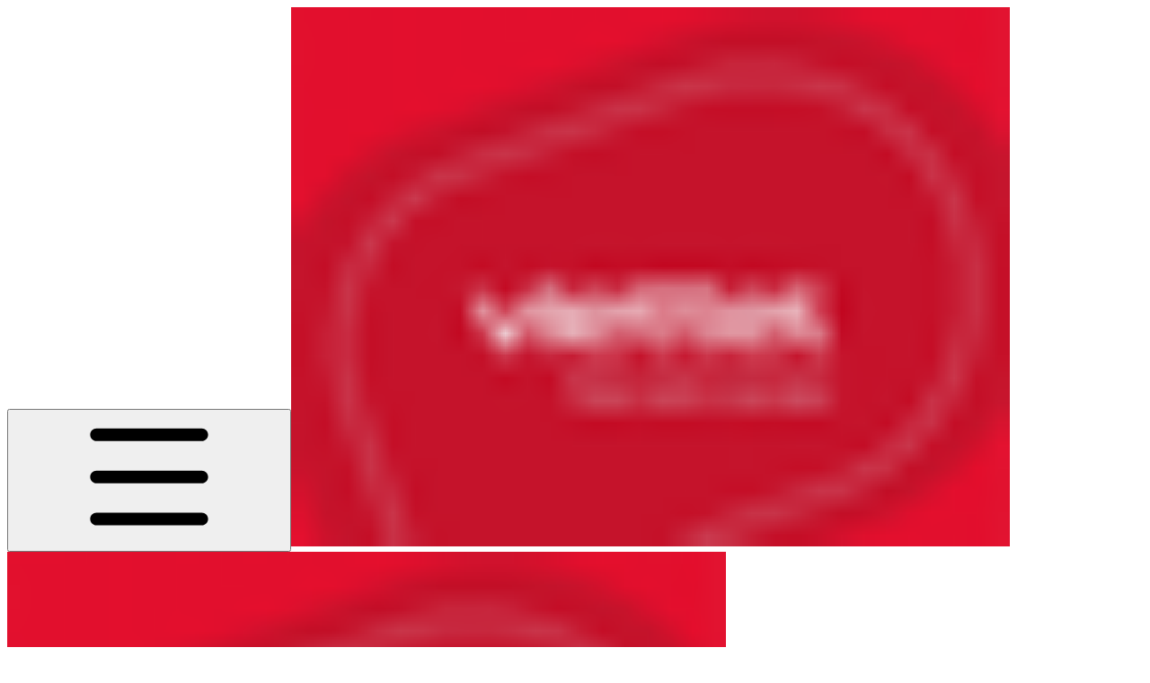

--- FILE ---
content_type: text/html; charset=utf-8
request_url: https://innoway.gitbook.io/innoway/tinh-nang/quan-li-nghiep-vu/quan-li-thing
body_size: 28894
content:
<!DOCTYPE html><html lang="en" class="rounded-corners theme-clean no-tint sidebar-default sidebar-list-default links-default depth-subtle __variable_7d5705 __variable_4d8f45 __variable_7857c7 font-Inter"><head><meta charSet="utf-8"/><link rel="preconnect" href="https://static-2c.gitbook.com" crossorigin=""/><link rel="preconnect" href="https://api.gitbook.com/cache/"/><link rel="preconnect" href="https://ka-p.fontawesome.com/releases/v6.6.0/"/><link rel="preconnect" href="https://static-2c.gitbook.com"/><meta name="viewport" content="width=device-width, initial-scale=1, maximum-scale=1"/><link rel="preload" as="image" fetchPriority="high" imageSrcSet="https://innoway.gitbook.io/innoway/~gitbook/image?url=https%3A%2F%2F3422413769-files.gitbook.io%2F%7E%2Ffiles%2Fv0%2Fb%2Fgitbook-x-prod.appspot.com%2Fo%2Fspaces%252FdHTLVKzo80twFgwBzfnj%252Ficon%252FC8C9jmol8ktED0ku5wpM%252Flogo.jpg%3Falt%3Dmedia%26token%3D002cec09-53f8-491c-a17e-05083b83f00d&amp;width=32&amp;dpr=1&amp;quality=100&amp;sign=ab9e0b3b&amp;sv=2 32w, https://innoway.gitbook.io/innoway/~gitbook/image?url=https%3A%2F%2F3422413769-files.gitbook.io%2F%7E%2Ffiles%2Fv0%2Fb%2Fgitbook-x-prod.appspot.com%2Fo%2Fspaces%252FdHTLVKzo80twFgwBzfnj%252Ficon%252FC8C9jmol8ktED0ku5wpM%252Flogo.jpg%3Falt%3Dmedia%26token%3D002cec09-53f8-491c-a17e-05083b83f00d&amp;width=32&amp;dpr=2&amp;quality=100&amp;sign=ab9e0b3b&amp;sv=2 64w, https://innoway.gitbook.io/innoway/~gitbook/image?url=https%3A%2F%2F3422413769-files.gitbook.io%2F%7E%2Ffiles%2Fv0%2Fb%2Fgitbook-x-prod.appspot.com%2Fo%2Fspaces%252FdHTLVKzo80twFgwBzfnj%252Ficon%252FC8C9jmol8ktED0ku5wpM%252Flogo.jpg%3Falt%3Dmedia%26token%3D002cec09-53f8-491c-a17e-05083b83f00d&amp;width=32&amp;dpr=3&amp;quality=100&amp;sign=ab9e0b3b&amp;sv=2 96w, https://innoway.gitbook.io/innoway/~gitbook/image?url=https%3A%2F%2F3422413769-files.gitbook.io%2F%7E%2Ffiles%2Fv0%2Fb%2Fgitbook-x-prod.appspot.com%2Fo%2Fspaces%252FdHTLVKzo80twFgwBzfnj%252Ficon%252FC8C9jmol8ktED0ku5wpM%252Flogo.jpg%3Falt%3Dmedia%26token%3D002cec09-53f8-491c-a17e-05083b83f00d&amp;width=32&amp;dpr=4&amp;quality=100&amp;sign=ab9e0b3b&amp;sv=2 128w" imageSizes="32px"/><link rel="stylesheet" href="https://static-2c.gitbook.com/_next/static/css/a9c918e2b3276cf2.css" data-precedence="next"/><link rel="stylesheet" href="https://static-2c.gitbook.com/_next/static/css/8ff4fe51b97ee379.css" data-precedence="next"/><link rel="stylesheet" href="https://static-2c.gitbook.com/_next/static/css/06bd1f5bc9cd60c7.css" data-precedence="next"/><link rel="stylesheet" href="https://static-2c.gitbook.com/_next/static/css/7ebb61be21b17617.css" data-precedence="next"/><link rel="stylesheet" href="https://static-2c.gitbook.com/_next/static/css/2a35d53826279992.css" data-precedence="next"/><link rel="stylesheet" href="https://static-2c.gitbook.com/_next/static/css/c36dde9599bfc781.css" data-precedence="next"/><link rel="stylesheet" href="https://static-2c.gitbook.com/_next/static/css/9c3b4442e0601ff1.css" data-precedence="next"/><link rel="stylesheet" href="https://static-2c.gitbook.com/_next/static/css/8c7837bed22017b9.css" data-precedence="next"/><link rel="preload" as="script" fetchPriority="low" href="https://static-2c.gitbook.com/_next/static/chunks/webpack-3259d190ad7012bc.js"/><script src="https://static-2c.gitbook.com/_next/static/chunks/87c73c54-3c195070c5cbb22b.js" async=""></script><script src="https://static-2c.gitbook.com/_next/static/chunks/1902-3c9af5e38470b7ba.js" async=""></script><script src="https://static-2c.gitbook.com/_next/static/chunks/main-app-a0ac55901a15e772.js" async=""></script><script src="https://static-2c.gitbook.com/_next/static/chunks/app/global-error-99197ad4868e95f4.js" async=""></script><script src="https://static-2c.gitbook.com/_next/static/chunks/9071f66d-390fafe3303b2acb.js" async=""></script><script src="https://static-2c.gitbook.com/_next/static/chunks/371-a863312ed63942f6.js" async=""></script><script src="https://static-2c.gitbook.com/_next/static/chunks/2821-18260ac545927e21.js" async=""></script><script src="https://static-2c.gitbook.com/_next/static/chunks/823-4f3a0a7d4be43e32.js" async=""></script><script src="https://static-2c.gitbook.com/_next/static/chunks/9370-9d7ebcd1111393ae.js" async=""></script><script src="https://static-2c.gitbook.com/_next/static/chunks/6094-19c4a49edcb96349.js" async=""></script><script src="https://static-2c.gitbook.com/_next/static/chunks/7458-788ad0734e3a245a.js" async=""></script><script src="https://static-2c.gitbook.com/_next/static/chunks/app/sites/static/%5Bmode%5D/%5BsiteURL%5D/%5BsiteData%5D/(content)/%5BpagePath%5D/page-b231da3f199d42eb.js" async=""></script><script src="https://static-2c.gitbook.com/_next/static/chunks/4945-430fa5cc2f8244f6.js" async=""></script><script src="https://static-2c.gitbook.com/_next/static/chunks/2088-719f62cbe0e0b951.js" async=""></script><script src="https://static-2c.gitbook.com/_next/static/chunks/1688-dd6bae62e1c44fca.js" async=""></script><script src="https://static-2c.gitbook.com/_next/static/chunks/app/sites/static/%5Bmode%5D/%5BsiteURL%5D/%5BsiteData%5D/(content)/layout-d787521ff61b0e7d.js" async=""></script><meta name="next-size-adjust" content=""/><meta name="color-scheme" content="light dark"/><title>Quản lí Thing | Innoway</title><meta name="generator" content="GitBook (35efc9d)"/><meta name="robots" content="index, follow"/><link rel="canonical" href="https://innoway.gitbook.io/innoway/tinh-nang/quan-li-nghiep-vu/quan-li-thing"/><link rel="alternate" type="text/markdown" href="https://innoway.gitbook.io/innoway/tinh-nang/quan-li-nghiep-vu/quan-li-thing.md"/><link rel="alternate" type="application/rss+xml" title="RSS Feed" href="https://innoway.gitbook.io/innoway/tinh-nang/quan-li-nghiep-vu/quan-li-thing/rss.xml"/><meta name="mobile-web-app-capable" content="yes"/><meta name="apple-mobile-web-app-title" content="Innoway"/><meta name="apple-mobile-web-app-status-bar-style" content="default"/><meta property="og:title" content="Quản lí Thing | Innoway"/><meta property="og:image" content="https://innoway.gitbook.io/innoway/~gitbook/ogimage/HfurzUxV2vBVDRIUW3g4"/><meta name="twitter:card" content="summary_large_image"/><meta name="twitter:title" content="Quản lí Thing | Innoway"/><meta name="twitter:image" content="https://innoway.gitbook.io/innoway/~gitbook/ogimage/HfurzUxV2vBVDRIUW3g4"/><link rel="icon" href="https://innoway.gitbook.io/innoway/~gitbook/image?url=https%3A%2F%2F3422413769-files.gitbook.io%2F%7E%2Ffiles%2Fv0%2Fb%2Fgitbook-x-prod.appspot.com%2Fo%2Fspaces%252FdHTLVKzo80twFgwBzfnj%252Ficon%252FC8C9jmol8ktED0ku5wpM%252Flogo.jpg%3Falt%3Dmedia%26token%3D002cec09-53f8-491c-a17e-05083b83f00d&amp;width=48&amp;height=48&amp;sign=ab9e0b3b&amp;sv=2" type="image/png" media="(prefers-color-scheme: light)"/><link rel="icon" href="https://innoway.gitbook.io/innoway/~gitbook/image?url=https%3A%2F%2F3422413769-files.gitbook.io%2F%7E%2Ffiles%2Fv0%2Fb%2Fgitbook-x-prod.appspot.com%2Fo%2Fspaces%252FdHTLVKzo80twFgwBzfnj%252Ficon%252FC8C9jmol8ktED0ku5wpM%252Flogo.jpg%3Falt%3Dmedia%26token%3D002cec09-53f8-491c-a17e-05083b83f00d&amp;width=48&amp;height=48&amp;sign=ab9e0b3b&amp;sv=2" type="image/png" media="(prefers-color-scheme: dark)"/><link rel="apple-touch-icon" href="https://innoway.gitbook.io/innoway/~gitbook/image?url=https%3A%2F%2F3422413769-files.gitbook.io%2F%7E%2Ffiles%2Fv0%2Fb%2Fgitbook-x-prod.appspot.com%2Fo%2Fspaces%252FdHTLVKzo80twFgwBzfnj%252Ficon%252FC8C9jmol8ktED0ku5wpM%252Flogo.jpg%3Falt%3Dmedia%26token%3D002cec09-53f8-491c-a17e-05083b83f00d&amp;width=180&amp;height=180&amp;sign=ab9e0b3b&amp;sv=2" type="image/png" media="(prefers-color-scheme: light)"/><link rel="apple-touch-icon" href="https://innoway.gitbook.io/innoway/~gitbook/image?url=https%3A%2F%2F3422413769-files.gitbook.io%2F%7E%2Ffiles%2Fv0%2Fb%2Fgitbook-x-prod.appspot.com%2Fo%2Fspaces%252FdHTLVKzo80twFgwBzfnj%252Ficon%252FC8C9jmol8ktED0ku5wpM%252Flogo.jpg%3Falt%3Dmedia%26token%3D002cec09-53f8-491c-a17e-05083b83f00d&amp;width=180&amp;height=180&amp;sign=ab9e0b3b&amp;sv=2" type="image/png" media="(prefers-color-scheme: dark)"/><style>
                    :root {
                        --primary-1: 255 255 255; --contrast-primary-1: 29 29 29;
--primary-2: 247 250 255; --contrast-primary-2: 29 29 29;
--primary-3: 241 248 255; --contrast-primary-3: 29 29 29;
--primary-4: 233 243 255; --contrast-primary-4: 29 29 29;
--primary-5: 224 238 255; --contrast-primary-5: 29 29 29;
--primary-6: 213 230 255; --contrast-primary-6: 29 29 29;
--primary-7: 198 218 253; --contrast-primary-7: 29 29 29;
--primary-8: 182 205 246; --contrast-primary-8: 29 29 29;
--primary-9: 52 109 219; --contrast-primary-9: 255 255 255;
--primary-10: 57 115 225; --contrast-primary-10: 255 255 255;
--primary-11: 87 110 152; --contrast-primary-11: 255 255 255;
--primary-12: 24 29 38; --contrast-primary-12: 255 255 255;
--primary-original: 52 109 219; --contrast-primary-original: 255 255 255;
                        --tint-1: 255 255 255; --contrast-tint-1: 29 29 29;
--tint-2: 249 250 251; --contrast-tint-2: 29 29 29;
--tint-3: 246 247 250; --contrast-tint-3: 29 29 29;
--tint-4: 240 242 246; --contrast-tint-4: 29 29 29;
--tint-5: 234 237 242; --contrast-tint-5: 29 29 29;
--tint-6: 226 230 236; --contrast-tint-6: 29 29 29;
--tint-7: 213 217 224; --contrast-tint-7: 29 29 29;
--tint-8: 200 205 213; --contrast-tint-8: 29 29 29;
--tint-9: 121 133 155; --contrast-tint-9: 255 255 255;
--tint-10: 110 122 143; --contrast-tint-10: 255 255 255;
--tint-11: 106 110 119; --contrast-tint-11: 255 255 255;
--tint-12: 28 29 31; --contrast-tint-12: 255 255 255;
--tint-original: 120 120 120; --contrast-tint-original: 255 255 255;
                        --neutral-1: 255 255 255; --contrast-neutral-1: 29 29 29;
--neutral-2: 250 250 250; --contrast-neutral-2: 29 29 29;
--neutral-3: 247 247 247; --contrast-neutral-3: 29 29 29;
--neutral-4: 242 242 242; --contrast-neutral-4: 29 29 29;
--neutral-5: 237 237 237; --contrast-neutral-5: 29 29 29;
--neutral-6: 229 229 229; --contrast-neutral-6: 29 29 29;
--neutral-7: 217 217 217; --contrast-neutral-7: 29 29 29;
--neutral-8: 204 204 204; --contrast-neutral-8: 29 29 29;
--neutral-9: 120 120 120; --contrast-neutral-9: 255 255 255;
--neutral-10: 121 121 121; --contrast-neutral-10: 255 255 255;
--neutral-11: 110 110 110; --contrast-neutral-11: 255 255 255;
--neutral-12: 29 29 29; --contrast-neutral-12: 255 255 255;
--neutral-original: 120 120 120; --contrast-neutral-original: 255 255 255;

                        --header-background: 52 109 219;
                        --header-link: 255 255 255;

                        --info-1: 255 255 255; --contrast-info-1: 29 29 29;
--info-2: 250 250 250; --contrast-info-2: 29 29 29;
--info-3: 247 247 247; --contrast-info-3: 29 29 29;
--info-4: 242 242 242; --contrast-info-4: 29 29 29;
--info-5: 237 237 237; --contrast-info-5: 29 29 29;
--info-6: 229 229 229; --contrast-info-6: 29 29 29;
--info-7: 217 217 217; --contrast-info-7: 29 29 29;
--info-8: 204 204 204; --contrast-info-8: 29 29 29;
--info-9: 120 120 120; --contrast-info-9: 255 255 255;
--info-10: 121 121 121; --contrast-info-10: 255 255 255;
--info-11: 110 110 110; --contrast-info-11: 255 255 255;
--info-12: 29 29 29; --contrast-info-12: 255 255 255;
--info-original: 120 120 120; --contrast-info-original: 255 255 255;
                        --warning-1: 255 255 255; --contrast-warning-1: 29 29 29;
--warning-2: 254 249 244; --contrast-warning-2: 29 29 29;
--warning-3: 255 245 236; --contrast-warning-3: 29 29 29;
--warning-4: 255 239 225; --contrast-warning-4: 29 29 29;
--warning-5: 254 233 214; --contrast-warning-5: 29 29 29;
--warning-6: 250 224 200; --contrast-warning-6: 29 29 29;
--warning-7: 242 211 182; --contrast-warning-7: 29 29 29;
--warning-8: 233 197 164; --contrast-warning-8: 29 29 29;
--warning-9: 254 154 0; --contrast-warning-9: 29 29 29;
--warning-10: 187 92 0; --contrast-warning-10: 255 255 255;
--warning-11: 138 102 66; --contrast-warning-11: 255 255 255;
--warning-12: 35 28 21; --contrast-warning-12: 255 255 255;
--warning-original: 254 154 0; --contrast-warning-original: 29 29 29;
                        --danger-1: 255 255 255; --contrast-danger-1: 29 29 29;
--danger-2: 255 247 246; --contrast-danger-2: 29 29 29;
--danger-3: 255 242 239; --contrast-danger-3: 29 29 29;
--danger-4: 255 234 230; --contrast-danger-4: 29 29 29;
--danger-5: 255 226 221; --contrast-danger-5: 29 29 29;
--danger-6: 255 215 210; --contrast-danger-6: 29 29 29;
--danger-7: 255 200 193; --contrast-danger-7: 29 29 29;
--danger-8: 254 184 177; --contrast-danger-8: 29 29 29;
--danger-9: 251 44 54; --contrast-danger-9: 255 255 255;
--danger-10: 228 0 33; --contrast-danger-10: 255 255 255;
--danger-11: 158 87 81; --contrast-danger-11: 255 255 255;
--danger-12: 39 25 23; --contrast-danger-12: 255 255 255;
--danger-original: 251 44 54; --contrast-danger-original: 255 255 255;
                        --success-1: 255 255 255; --contrast-success-1: 29 29 29;
--success-2: 245 252 246; --contrast-success-2: 29 29 29;
--success-3: 238 252 240; --contrast-success-3: 29 29 29;
--success-4: 229 249 231; --contrast-success-4: 29 29 29;
--success-5: 219 246 222; --contrast-success-5: 29 29 29;
--success-6: 207 240 210; --contrast-success-6: 29 29 29;
--success-7: 190 229 194; --contrast-success-7: 29 29 29;
--success-8: 172 218 177; --contrast-success-8: 29 29 29;
--success-9: 0 201 80; --contrast-success-9: 29 29 29;
--success-10: 0 152 23; --contrast-success-10: 255 255 255;
--success-11: 74 124 82; --contrast-success-11: 255 255 255;
--success-12: 22 32 23; --contrast-success-12: 255 255 255;
--success-original: 0 201 80; --contrast-success-original: 29 29 29;
                    }

                    .dark {
                        --primary-1: 29 29 29; --contrast-primary-1: 255 255 255;
--primary-2: 32 35 39; --contrast-primary-2: 255 255 255;
--primary-3: 39 44 53; --contrast-primary-3: 255 255 255;
--primary-4: 40 48 62; --contrast-primary-4: 255 255 255;
--primary-5: 43 54 72; --contrast-primary-5: 255 255 255;
--primary-6: 45 58 81; --contrast-primary-6: 255 255 255;
--primary-7: 52 68 96; --contrast-primary-7: 255 255 255;
--primary-8: 59 78 112; --contrast-primary-8: 255 255 255;
--primary-9: 52 109 219; --contrast-primary-9: 255 255 255;
--primary-10: 80 139 252; --contrast-primary-10: 255 255 255;
--primary-11: 167 193 239; --contrast-primary-11: 29 29 29;
--primary-12: 249 255 255; --contrast-primary-12: 29 29 29;
--primary-original: 52 109 219; --contrast-primary-original: 255 255 255;
                        --tint-1: 29 29 29; --contrast-tint-1: 255 255 255;
--tint-2: 34 34 35; --contrast-tint-2: 255 255 255;
--tint-3: 43 44 45; --contrast-tint-3: 255 255 255;
--tint-4: 47 48 49; --contrast-tint-4: 255 255 255;
--tint-5: 52 54 55; --contrast-tint-5: 255 255 255;
--tint-6: 56 58 60; --contrast-tint-6: 255 255 255;
--tint-7: 66 68 70; --contrast-tint-7: 255 255 255;
--tint-8: 76 78 81; --contrast-tint-8: 255 255 255;
--tint-9: 127 133 144; --contrast-tint-9: 255 255 255;
--tint-10: 138 145 156; --contrast-tint-10: 255 255 255;
--tint-11: 190 192 197; --contrast-tint-11: 29 29 29;
--tint-12: 254 255 255; --contrast-tint-12: 29 29 29;
--tint-original: 120 120 120; --contrast-tint-original: 255 255 255;
                        --neutral-1: 29 29 29; --contrast-neutral-1: 255 255 255;
--neutral-2: 34 34 34; --contrast-neutral-2: 255 255 255;
--neutral-3: 44 44 44; --contrast-neutral-3: 255 255 255;
--neutral-4: 48 48 48; --contrast-neutral-4: 255 255 255;
--neutral-5: 53 53 53; --contrast-neutral-5: 255 255 255;
--neutral-6: 57 57 57; --contrast-neutral-6: 255 255 255;
--neutral-7: 67 67 67; --contrast-neutral-7: 255 255 255;
--neutral-8: 78 78 78; --contrast-neutral-8: 255 255 255;
--neutral-9: 120 120 120; --contrast-neutral-9: 255 255 255;
--neutral-10: 144 144 144; --contrast-neutral-10: 255 255 255;
--neutral-11: 192 192 192; --contrast-neutral-11: 29 29 29;
--neutral-12: 255 255 255; --contrast-neutral-12: 29 29 29;
--neutral-original: 120 120 120; --contrast-neutral-original: 255 255 255;

                        --header-background: 52 109 219;
                        --header-link: 255 255 255;

                        --info-1: 29 29 29; --contrast-info-1: 255 255 255;
--info-2: 34 34 34; --contrast-info-2: 255 255 255;
--info-3: 44 44 44; --contrast-info-3: 255 255 255;
--info-4: 48 48 48; --contrast-info-4: 255 255 255;
--info-5: 53 53 53; --contrast-info-5: 255 255 255;
--info-6: 57 57 57; --contrast-info-6: 255 255 255;
--info-7: 67 67 67; --contrast-info-7: 255 255 255;
--info-8: 78 78 78; --contrast-info-8: 255 255 255;
--info-9: 120 120 120; --contrast-info-9: 255 255 255;
--info-10: 144 144 144; --contrast-info-10: 255 255 255;
--info-11: 192 192 192; --contrast-info-11: 29 29 29;
--info-12: 255 255 255; --contrast-info-12: 29 29 29;
--info-original: 120 120 120; --contrast-info-original: 255 255 255;
                        --warning-1: 29 29 29; --contrast-warning-1: 255 255 255;
--warning-2: 38 34 30; --contrast-warning-2: 255 255 255;
--warning-3: 50 42 35; --contrast-warning-3: 255 255 255;
--warning-4: 57 45 34; --contrast-warning-4: 255 255 255;
--warning-5: 66 50 34; --contrast-warning-5: 255 255 255;
--warning-6: 73 53 33; --contrast-warning-6: 255 255 255;
--warning-7: 87 62 37; --contrast-warning-7: 255 255 255;
--warning-8: 101 71 41; --contrast-warning-8: 255 255 255;
--warning-9: 254 154 0; --contrast-warning-9: 29 29 29;
--warning-10: 213 116 0; --contrast-warning-10: 255 255 255;
--warning-11: 224 184 145; --contrast-warning-11: 29 29 29;
--warning-12: 255 253 243; --contrast-warning-12: 29 29 29;
--warning-original: 254 154 0; --contrast-warning-original: 29 29 29;
                        --danger-1: 29 29 29; --contrast-danger-1: 255 255 255;
--danger-2: 40 32 32; --contrast-danger-2: 255 255 255;
--danger-3: 55 39 38; --contrast-danger-3: 255 255 255;
--danger-4: 64 41 38; --contrast-danger-4: 255 255 255;
--danger-5: 75 44 41; --contrast-danger-5: 255 255 255;
--danger-6: 84 45 41; --contrast-danger-6: 255 255 255;
--danger-7: 100 51 48; --contrast-danger-7: 255 255 255;
--danger-8: 117 58 54; --contrast-danger-8: 255 255 255;
--danger-9: 251 44 54; --contrast-danger-9: 255 255 255;
--danger-10: 255 52 59; --contrast-danger-10: 255 255 255;
--danger-11: 248 168 161; --contrast-danger-11: 29 29 29;
--danger-12: 255 249 247; --contrast-danger-12: 29 29 29;
--danger-original: 251 44 54; --contrast-danger-original: 255 255 255;
                        --success-1: 29 29 29; --contrast-success-1: 255 255 255;
--success-2: 31 36 32; --contrast-success-2: 255 255 255;
--success-3: 37 47 38; --contrast-success-3: 255 255 255;
--success-4: 37 52 39; --contrast-success-4: 255 255 255;
--success-5: 38 60 41; --contrast-success-5: 255 255 255;
--success-6: 38 65 41; --contrast-success-6: 255 255 255;
--success-7: 42 77 48; --contrast-success-7: 255 255 255;
--success-8: 47 89 54; --contrast-success-8: 255 255 255;
--success-9: 0 201 80; --contrast-success-9: 29 29 29;
--success-10: 0 176 54; --contrast-success-10: 255 255 255;
--success-11: 155 208 161; --contrast-success-11: 29 29 29;
--success-12: 246 255 247; --contrast-success-12: 29 29 29;
--success-original: 0 201 80; --contrast-success-original: 29 29 29;
                    }
                </style><script src="https://static-2c.gitbook.com/_next/static/chunks/polyfills-42372ed130431b0a.js" noModule=""></script></head><body class="site-background"><div hidden=""><!--$--><!--/$--></div><script>((a2, b4, c4, d3, e3, f3, g5, h4) => {
          let i4 = document.documentElement, j3 = ["light", "dark"];
          function k4(b5) {
            var c5;
            (Array.isArray(a2) ? a2 : [a2]).forEach((a3) => {
              let c6 = a3 === "class", d4 = c6 && f3 ? e3.map((a4) => f3[a4] || a4) : e3;
              c6 ? (i4.classList.remove(...d4), i4.classList.add(f3 && f3[b5] ? f3[b5] : b5)) : i4.setAttribute(a3, b5);
            }), c5 = b5, h4 && j3.includes(c5) && (i4.style.colorScheme = c5);
          }
          if (d3) k4(d3);
          else try {
            let a3 = localStorage.getItem(b4) || c4, d4 = g5 && a3 === "system" ? window.matchMedia("(prefers-color-scheme: dark)").matches ? "dark" : "light" : a3;
            k4(d4);
          } catch {
          }
        })("class","theme","system",null,["light","dark"],null,true,true)</script><header id="site-header" class="flex flex-col h-[64px] sticky top-0 z-30 w-full flex-none shadow-[0px_1px_0px] shadow-tint-12/2 bg-tint-base/9 theme-muted:bg-tint-subtle/9 [html.sidebar-filled.theme-bold.tint_&amp;]:bg-tint-subtle/9 theme-gradient:bg-gradient-primary theme-gradient-tint:bg-gradient-tint contrast-more:bg-tint-base text-sm backdrop-blur-lg"><div class="theme-bold:bg-header-background theme-bold:shadow-[0px_1px_0px] theme-bold:shadow-tint-12/2"><div class="transition-all duration-300 lg:chat-open:pr-80 xl:chat-open:pr-96"><div id="header-content" class="gap-4 lg:gap-6 flex items-center justify-between w-full py-3 min-h-16 sm:h-16 px-4 sm:px-6 md:px-8 max-w-screen-2xl mx-auto transition-[max-width] duration-300 @container/header"><div class="flex max-w-full min-w-0 shrink items-center justify-start gap-2 lg:gap-4"><button type="button" class="button group/button inline-flex items-center gap-2 rounded-xl straight-corners:rounded-none circular-corners:rounded-3xl border-tint hover:border-tint-hover disabled:border-tint depth-subtle:shadow-xs hover:depth-subtle:shadow-md focus-visible:depth-subtle:shadow-md active:depth-subtle:shadow-xs dark:shadow-tint-1 not-focus-visible:outline-0 contrast-more:border-tint-12 contrast-more:hover:outline-2 contrast-more:hover:outline-tint-12 contrast-more:hover:border-tint-12 contrast-more:focus-visible:border-tint-12 contrast-more:focus-visible:outline-tint-12 hover:depth-subtle:-translate-y-px focus-visible:depth-subtle:-translate-y-px data-[state=open]:depth-subtle:-translate-y-px active:depth-subtle:translate-y-0 transition-all grow-0 shrink-0 truncate max-w-full align-middle leading-normal disabled:cursor-not-allowed disabled:translate-y-0! disabled:shadow-none! bg-transparent border-0 contrast-more:border shadow-none! translate-y-0! hover:text-tint-strong focus-visible:bg-tint-hover focus-visible:text-tint-strong data-[state=open]:bg-tint-hover data-[state=open]:text-tint-strong contrast-more:bg-tint-subtle disabled:text-tint/8 disabled:bg-transparent p-2 -ml-2 text-tint-strong theme-bold:text-header-link hover:bg-tint-hover hover:theme-bold:bg-header-link/3 page-no-toc:hidden lg:hidden" aria-label="Open table of contents" aria-pressed="false" data-active="false" data-testid="toc-button" data-state="closed"><svg class="gb-icon button-leading-icon shrink-0 size-text-lg my-[.1875em] mx-[.1875em]"><title>bars</title><defs><mask id="_R_2ml8qiv5ubsnpfivb_" style="mask-type:alpha"><image data-testid="mask-image" href="https://ka-p.fontawesome.com/releases/v6.6.0/svgs/regular/bars.svg?v=2&amp;token=a463935e93" width="100%" height="100%" preserveAspectRatio="xMidYMid meet"></image></mask></defs><rect width="100%" height="100%" fill="currentColor" mask="url(#_R_2ml8qiv5ubsnpfivb_)"></rect></svg></button><a class="group/headerlogo min-w-0 shrink flex items-center" href="/innoway"><img alt="" style="aspect-ratio:1" fetchPriority="high" class="block dark:hidden object-contain size-8" src="https://innoway.gitbook.io/innoway/~gitbook/image?url=https%3A%2F%2F3422413769-files.gitbook.io%2F%7E%2Ffiles%2Fv0%2Fb%2Fgitbook-x-prod.appspot.com%2Fo%2Fspaces%252FdHTLVKzo80twFgwBzfnj%252Ficon%252FC8C9jmol8ktED0ku5wpM%252Flogo.jpg%3Falt%3Dmedia%26token%3D002cec09-53f8-491c-a17e-05083b83f00d&amp;width=32&amp;dpr=4&amp;quality=100&amp;sign=ab9e0b3b&amp;sv=2" srcSet="https://innoway.gitbook.io/innoway/~gitbook/image?url=https%3A%2F%2F3422413769-files.gitbook.io%2F%7E%2Ffiles%2Fv0%2Fb%2Fgitbook-x-prod.appspot.com%2Fo%2Fspaces%252FdHTLVKzo80twFgwBzfnj%252Ficon%252FC8C9jmol8ktED0ku5wpM%252Flogo.jpg%3Falt%3Dmedia%26token%3D002cec09-53f8-491c-a17e-05083b83f00d&amp;width=32&amp;dpr=1&amp;quality=100&amp;sign=ab9e0b3b&amp;sv=2 32w, https://innoway.gitbook.io/innoway/~gitbook/image?url=https%3A%2F%2F3422413769-files.gitbook.io%2F%7E%2Ffiles%2Fv0%2Fb%2Fgitbook-x-prod.appspot.com%2Fo%2Fspaces%252FdHTLVKzo80twFgwBzfnj%252Ficon%252FC8C9jmol8ktED0ku5wpM%252Flogo.jpg%3Falt%3Dmedia%26token%3D002cec09-53f8-491c-a17e-05083b83f00d&amp;width=32&amp;dpr=2&amp;quality=100&amp;sign=ab9e0b3b&amp;sv=2 64w, https://innoway.gitbook.io/innoway/~gitbook/image?url=https%3A%2F%2F3422413769-files.gitbook.io%2F%7E%2Ffiles%2Fv0%2Fb%2Fgitbook-x-prod.appspot.com%2Fo%2Fspaces%252FdHTLVKzo80twFgwBzfnj%252Ficon%252FC8C9jmol8ktED0ku5wpM%252Flogo.jpg%3Falt%3Dmedia%26token%3D002cec09-53f8-491c-a17e-05083b83f00d&amp;width=32&amp;dpr=3&amp;quality=100&amp;sign=ab9e0b3b&amp;sv=2 96w, https://innoway.gitbook.io/innoway/~gitbook/image?url=https%3A%2F%2F3422413769-files.gitbook.io%2F%7E%2Ffiles%2Fv0%2Fb%2Fgitbook-x-prod.appspot.com%2Fo%2Fspaces%252FdHTLVKzo80twFgwBzfnj%252Ficon%252FC8C9jmol8ktED0ku5wpM%252Flogo.jpg%3Falt%3Dmedia%26token%3D002cec09-53f8-491c-a17e-05083b83f00d&amp;width=32&amp;dpr=4&amp;quality=100&amp;sign=ab9e0b3b&amp;sv=2 128w" sizes="32px" width="800" height="600"/><img alt="" style="aspect-ratio:1" loading="lazy" fetchPriority="high" class="hidden dark:block object-contain size-8" src="https://innoway.gitbook.io/innoway/~gitbook/image?url=https%3A%2F%2F3422413769-files.gitbook.io%2F%7E%2Ffiles%2Fv0%2Fb%2Fgitbook-x-prod.appspot.com%2Fo%2Fspaces%252FdHTLVKzo80twFgwBzfnj%252Ficon%252FC8C9jmol8ktED0ku5wpM%252Flogo.jpg%3Falt%3Dmedia%26token%3D002cec09-53f8-491c-a17e-05083b83f00d&amp;width=32&amp;dpr=4&amp;quality=100&amp;sign=ab9e0b3b&amp;sv=2" srcSet="https://innoway.gitbook.io/innoway/~gitbook/image?url=https%3A%2F%2F3422413769-files.gitbook.io%2F%7E%2Ffiles%2Fv0%2Fb%2Fgitbook-x-prod.appspot.com%2Fo%2Fspaces%252FdHTLVKzo80twFgwBzfnj%252Ficon%252FC8C9jmol8ktED0ku5wpM%252Flogo.jpg%3Falt%3Dmedia%26token%3D002cec09-53f8-491c-a17e-05083b83f00d&amp;width=32&amp;dpr=1&amp;quality=100&amp;sign=ab9e0b3b&amp;sv=2 32w, https://innoway.gitbook.io/innoway/~gitbook/image?url=https%3A%2F%2F3422413769-files.gitbook.io%2F%7E%2Ffiles%2Fv0%2Fb%2Fgitbook-x-prod.appspot.com%2Fo%2Fspaces%252FdHTLVKzo80twFgwBzfnj%252Ficon%252FC8C9jmol8ktED0ku5wpM%252Flogo.jpg%3Falt%3Dmedia%26token%3D002cec09-53f8-491c-a17e-05083b83f00d&amp;width=32&amp;dpr=2&amp;quality=100&amp;sign=ab9e0b3b&amp;sv=2 64w, https://innoway.gitbook.io/innoway/~gitbook/image?url=https%3A%2F%2F3422413769-files.gitbook.io%2F%7E%2Ffiles%2Fv0%2Fb%2Fgitbook-x-prod.appspot.com%2Fo%2Fspaces%252FdHTLVKzo80twFgwBzfnj%252Ficon%252FC8C9jmol8ktED0ku5wpM%252Flogo.jpg%3Falt%3Dmedia%26token%3D002cec09-53f8-491c-a17e-05083b83f00d&amp;width=32&amp;dpr=3&amp;quality=100&amp;sign=ab9e0b3b&amp;sv=2 96w, https://innoway.gitbook.io/innoway/~gitbook/image?url=https%3A%2F%2F3422413769-files.gitbook.io%2F%7E%2Ffiles%2Fv0%2Fb%2Fgitbook-x-prod.appspot.com%2Fo%2Fspaces%252FdHTLVKzo80twFgwBzfnj%252Ficon%252FC8C9jmol8ktED0ku5wpM%252Flogo.jpg%3Falt%3Dmedia%26token%3D002cec09-53f8-491c-a17e-05083b83f00d&amp;width=32&amp;dpr=4&amp;quality=100&amp;sign=ab9e0b3b&amp;sv=2 128w" sizes="32px" width="800" height="600"/><div class="text-pretty line-clamp-2 tracking-tight max-w-[18ch] lg:max-w-[24ch] font-semibold ms-3 text-base/tight lg:text-lg/tight text-tint-strong theme-bold:text-header-link">Innoway</div></a></div><div class="flex grow-0 shrink-0 @2xl:basis-56 justify-self-end items-center gap-2 transition-[margin] duration-300 order-last"><div class="relative flex @max-2xl:size-9.5 grow"><div class="group/input relative flex min-h-min overflow-hidden border border-tint bg-tint-base align-middle shadow-tint/6 ring-primary-hover transition-all dark:shadow-tint-1 depth-subtle:focus-within:-translate-y-px depth-subtle:hover:-translate-y-px depth-subtle:shadow-xs focus-within:border-primary-hover focus-within:depth-subtle:shadow-lg focus-within:shadow-primary-subtle focus-within:ring-2 hover:cursor-text hover:border-tint-hover hover:not-focus-within:bg-tint-subtle depth-subtle:hover:not-focus-within:shadow-md focus-within:hover:border-primary-hover flex-row px-3 py-2 gap-2 circular-corners:rounded-3xl rounded-corners:rounded-xl @max-2xl:absolute inset-y-0 right-0 z-30 @max-2xl:max-w-9.5 grow theme-bold:border-header-link/4 theme-bold:bg-header-link/1 @max-2xl:px-2.5 theme-bold:text-header-link theme-bold:shadow-none! theme-bold:backdrop-blur-xl @max-2xl:focus-within:w-56 @max-2xl:focus-within:max-w-[calc(100vw-5rem)] theme-bold:focus-within:border-header-link/6 theme-bold:focus-within:ring-header-link/5 theme-bold:hover:border-header-link/5 theme-bold:hover:not-focus-within:bg-header-link/2 @max-2xl:has-[input[aria-expanded=true]]:w-56 @max-2xl:has-[input[aria-expanded=true]]:max-w-[calc(100vw-5rem)] @max-2xl:[&amp;_input]:opacity-0 theme-bold:[&amp;_input]:placeholder:text-header-link/8 @max-2xl:focus-within:[&amp;_input]:opacity-11 @max-2xl:has-[input[aria-expanded=true]]:[&amp;_input]:opacity-11"><div class="flex shrink grow gap-2 items-center"><div class="flex items-center text-tint"><svg class="gb-icon size-text-lg shrink-0 text-tint theme-bold:text-header-link/8"><title>search</title><defs><mask id="_R_5dp8qiv5ubsnpfivb_" style="mask-type:alpha"><image data-testid="mask-image" href="https://ka-p.fontawesome.com/releases/v6.6.0/svgs/regular/search.svg?v=2&amp;token=a463935e93" width="100%" height="100%" preserveAspectRatio="xMidYMid meet"></image></mask></defs><rect width="100%" height="100%" fill="currentColor" mask="url(#_R_5dp8qiv5ubsnpfivb_)"></rect></svg></div><button type="button" class="button group/button items-center gap-2 rounded-xl straight-corners:rounded-none circular-corners:rounded-3xl border-tint hover:border-tint-hover disabled:border-tint depth-subtle:shadow-xs hover:depth-subtle:shadow-md focus-visible:depth-subtle:shadow-md active:depth-subtle:shadow-xs dark:shadow-tint-1 not-focus-visible:outline-0 contrast-more:border-tint-12 contrast-more:hover:outline-2 contrast-more:hover:outline-tint-12 contrast-more:hover:border-tint-12 contrast-more:focus-visible:border-tint-12 contrast-more:focus-visible:outline-tint-12 hover:depth-subtle:-translate-y-px focus-visible:depth-subtle:-translate-y-px data-[state=open]:depth-subtle:-translate-y-px active:depth-subtle:translate-y-0 transition-all grow-0 truncate max-w-full align-middle leading-normal disabled:cursor-not-allowed disabled:translate-y-0! disabled:shadow-none! bg-transparent border-0 contrast-more:border shadow-none! translate-y-0! hover:bg-tint-hover hover:text-tint-strong focus-visible:bg-tint-hover focus-visible:text-tint-strong data-[state=open]:bg-tint-hover data-[state=open]:text-tint-strong contrast-more:bg-tint-subtle disabled:text-tint/8 disabled:bg-transparent hidden shrink-0 animate-fade-in text-tint theme-bold:text-header-link theme-bold:hover:bg-header-link/3 -ml-2.25 -my-1.5 -mr-2 p-1.5" aria-label="Clear" data-state="closed"><svg class="gb-icon button-leading-icon shrink-0 size-text-lg my-[.1875em] mx-[.1875em]"><title>circle-xmark</title><defs><mask id="_R_1b9dp8qiv5ubsnpfivb_" style="mask-type:alpha"><image data-testid="mask-image" href="https://ka-p.fontawesome.com/releases/v6.6.0/svgs/regular/circle-xmark.svg?v=2&amp;token=a463935e93" width="100%" height="100%" preserveAspectRatio="xMidYMid meet"></image></mask></defs><rect width="100%" height="100%" fill="currentColor" mask="url(#_R_1b9dp8qiv5ubsnpfivb_)"></rect></svg></button><input class="peer max-h-64 grow shrink resize-none leading-normal text-left outline-none placeholder:text-tint/8 placeholder-shown:text-ellipsis aria-busy:cursor-progress -m-2 p-2" aria-label="Search" placeholder="Search…" maxLength="512" type="text" size="1" data-testid="search-input" autoComplete="off" aria-autocomplete="list" aria-haspopup="dialog" aria-expanded="false" aria-controls="search-results-_R_98qiv5ubsnpfivb_" data-state="closed" name="search-input" value=""/><div class=""><div aria-busy="true" class="shortcut hidden justify-end gap-0.5 whitespace-nowrap text-tint text-xs [font-feature-settings:&quot;calt&quot;,&quot;case&quot;] contrast-more:text-tint-strong md:flex opacity-0"><kbd class="flex h-5 min-w-5 items-center justify-center rounded-md border border-tint-subtle px-1 text-xs theme-bold:border-header-link/4 theme-bold:bg-header-background theme-bold:text-header-link">Ctrl</kbd><kbd class="flex h-5 min-w-5 items-center justify-center rounded-md border border-tint-subtle px-1 uppercase theme-bold:border-header-link/4 theme-bold:bg-header-background theme-bold:text-header-link">k</kbd></div></div></div><div class="flex items-center gap-2 empty:hidden -my-1 -mr-1.5"></div></div></div></div></div></div></div></header><div class="pointer-events-none fixed inset-x-0 top-0 z-50 h-0.5 overflow-hidden hidden animate-fade-out-slow"><div class="h-full w-full origin-left animate-crawl bg-primary-solid theme-bold:bg-header-link"></div></div><div class="motion-safe:transition-all motion-safe:duration-300 lg:chat-open:mr-80 xl:chat-open:mr-96"><div class="flex flex-col lg:flex-row lg:justify-center px-4 sm:px-6 md:px-8 max-w-screen-2xl mx-auto site-width-wide:max-w-screen-4xl hydrated:transition-[max-width] duration-300 site-header:min-h-[calc(100vh-64px)] site-header-sections:min-h-[calc(100vh-108px)]"><aside data-testid="table-of-contents" id="table-of-contents" class="group text-sm grow-0 shrink-0 basis-full lg:basis-72 lg:page-no-toc:basis-56 relative z-1 lg:sticky lg:mr-12 lg:top-0 lg:h-screen lg:announcement:h-[calc(100vh-4.25rem)] lg:site-header:top-16 lg:site-header:h-[calc(100vh-4rem)] lg:announcement:site-header:h-[calc(100vh-4rem-4.25rem)] lg:site-header-sections:top-27 lg:site-header-sections:h-[calc(100vh-6.75rem)] lg:site-header-sections:announcement:h-[calc(100vh-6.75rem-4.25rem)] lg:[html[style*=&quot;--toc-top-offset&quot;]_&amp;]:top-(--toc-top-offset)! lg:[html[style*=&quot;--toc-height&quot;]_&amp;]:h-(--toc-height)! lg:page-no-toc:[html[style*=&quot;--outline-top-offset&quot;]_&amp;]:top-(--outline-top-offset)! lg:page-no-toc:[html[style*=&quot;--outline-height&quot;]_&amp;]:top-(--outline-height)! pt-4 pb-4 lg:sidebar-filled:pr-6 lg:page-no-toc:pr-0 hidden navigation-open:flex! lg:flex lg:page-no-toc:hidden xl:page-no-toc:flex lg:site-header-none:page-no-toc:flex flex-col gap-4 navigation-open:border-b border-tint-subtle"><div class="lg:-ms-5 relative flex grow flex-col overflow-hidden border-tint-subtle sidebar-filled:bg-tint-subtle theme-muted:bg-tint-subtle [html.sidebar-filled.theme-muted_&amp;]:bg-tint-base [html.sidebar-filled.theme-bold.tint_&amp;]:bg-tint-base [html.sidebar-filled.theme-gradient_&amp;]:border page-no-toc:bg-transparent! page-no-toc:border-none! sidebar-filled:rounded-xl straight-corners:rounded-none page-has-toc:[html.sidebar-filled.circular-corners_&amp;]:rounded-3xl"><div class="my-4 flex flex-col space-y-4 px-5 empty:hidden"></div><div data-testid="toc-scroll-container" class="flex grow flex-col p-2 pt-4 lg:pb-20 hide-scrollbar overflow-y-auto"><ul class="flex flex-col gap-y-0.5 page-no-toc:hidden border-tint-subtle sidebar-list-line:border-l"><li class="flex flex-col"><a class="group/toclink toclink relative transition-colors flex flex-row justify-between circular-corners:rounded-2xl rounded-md straight-corners:rounded-none p-1.5 pl-3 text-balance font-normal text-sm text-tint-strong/7 hover:bg-tint-hover hover:text-tint-strong contrast-more:text-tint-strong contrast-more:hover:text-tint-strong contrast-more:hover:ring-1 contrast-more:hover:ring-tint-12 before:contents[] before:-left-px before:absolute before:inset-y-0 sidebar-list-line:rounded-l-none! sidebar-list-line:before:w-px [&amp;+div_a]:sidebar-list-default:rounded-l-none [&amp;+div_a]:pl-5 [&amp;+div_a]:sidebar-list-default:before:w-px" href="/innoway">Giới thiệu về Innoway</a></li><li class="flex flex-col"><a class="group/toclink toclink relative transition-colors flex flex-row justify-between circular-corners:rounded-2xl rounded-md straight-corners:rounded-none p-1.5 pl-3 text-balance font-normal text-sm text-tint-strong/7 hover:bg-tint-hover hover:text-tint-strong contrast-more:text-tint-strong contrast-more:hover:text-tint-strong contrast-more:hover:ring-1 contrast-more:hover:ring-tint-12 before:contents[] before:-left-px before:absolute before:inset-y-0 sidebar-list-line:rounded-l-none! sidebar-list-line:before:w-px [&amp;+div_a]:sidebar-list-default:rounded-l-none [&amp;+div_a]:pl-5 [&amp;+div_a]:sidebar-list-default:before:w-px" href="/innoway/release-note">Release Note<span class="group relative rounded-full straight-corners:rounded-xs w-5 h-5 after:grid-area-1-1 after:absolute after:-top-1 after:grid after:-left-1 after:w-7 after:h-7 hover:bg-tint-active hover:text-current"><svg class="gb-icon m-1 grid size-3 shrink-0 text-current opacity-6 transition group-hover:opacity-11 contrast-more:opacity-11 rotate-0"><title>chevron-right</title><defs><mask id="_R_2ad5kqiv5ubsnpfivb_" style="mask-type:alpha"><image data-testid="mask-image" href="https://ka-p.fontawesome.com/releases/v6.6.0/svgs/regular/chevron-right.svg?v=2&amp;token=a463935e93" width="100%" height="100%" preserveAspectRatio="xMidYMid meet"></image></mask></defs><rect width="100%" height="100%" fill="currentColor" mask="url(#_R_2ad5kqiv5ubsnpfivb_)"></rect></svg></span></a></li><li class="flex flex-col"><div class="-top-6 sticky z-1 flex items-center gap-3 px-3 pt-6 font-semibold text-xs uppercase tracking-wide pb-3 -mb-1.5 mask-[linear-gradient(rgba(0,0,0,1)_70%,rgba(0,0,0,0))] bg-tint-base sidebar-filled:bg-tint-subtle theme-muted:bg-tint-subtle [html.sidebar-filled.theme-muted_&amp;]:bg-tint-base [html.sidebar-filled.theme-bold.tint_&amp;]:bg-tint-base [html.sidebar-default.theme-gradient_&amp;]:bg-gradient-primary [html.sidebar-default.theme-gradient.tint_&amp;]:bg-gradient-tint">Bắt đầu sử dụng</div><ul class="flex flex-col gap-y-0.5"><li class="flex flex-col"><a class="group/toclink toclink relative transition-colors flex flex-row justify-between circular-corners:rounded-2xl rounded-md straight-corners:rounded-none p-1.5 pl-3 text-balance font-normal text-sm text-tint-strong/7 hover:bg-tint-hover hover:text-tint-strong contrast-more:text-tint-strong contrast-more:hover:text-tint-strong contrast-more:hover:ring-1 contrast-more:hover:ring-tint-12 before:contents[] before:-left-px before:absolute before:inset-y-0 sidebar-list-line:rounded-l-none! sidebar-list-line:before:w-px [&amp;+div_a]:sidebar-list-default:rounded-l-none [&amp;+div_a]:pl-5 [&amp;+div_a]:sidebar-list-default:before:w-px" href="/innoway/bat-dau-su-dung/dang-ki-tai-khoan">Đăng kí tài khoản</a></li><li class="flex flex-col"><a class="group/toclink toclink relative transition-colors flex flex-row justify-between circular-corners:rounded-2xl rounded-md straight-corners:rounded-none p-1.5 pl-3 text-balance font-normal text-sm text-tint-strong/7 hover:bg-tint-hover hover:text-tint-strong contrast-more:text-tint-strong contrast-more:hover:text-tint-strong contrast-more:hover:ring-1 contrast-more:hover:ring-tint-12 before:contents[] before:-left-px before:absolute before:inset-y-0 sidebar-list-line:rounded-l-none! sidebar-list-line:before:w-px [&amp;+div_a]:sidebar-list-default:rounded-l-none [&amp;+div_a]:pl-5 [&amp;+div_a]:sidebar-list-default:before:w-px" href="/innoway/bat-dau-su-dung/tao-du-an-moi">Tạo dự án mới</a></li><li class="flex flex-col"><a class="group/toclink toclink relative transition-colors flex flex-row justify-between circular-corners:rounded-2xl rounded-md straight-corners:rounded-none p-1.5 pl-3 text-balance font-normal text-sm text-tint-strong/7 hover:bg-tint-hover hover:text-tint-strong contrast-more:text-tint-strong contrast-more:hover:text-tint-strong contrast-more:hover:ring-1 contrast-more:hover:ring-tint-12 before:contents[] before:-left-px before:absolute before:inset-y-0 sidebar-list-line:rounded-l-none! sidebar-list-line:before:w-px [&amp;+div_a]:sidebar-list-default:rounded-l-none [&amp;+div_a]:pl-5 [&amp;+div_a]:sidebar-list-default:before:w-px" href="/innoway/bat-dau-su-dung/huong-dan-ket-noi-thiet-bi">Hướng dẫn kết nối thiết bị<span class="group relative rounded-full straight-corners:rounded-xs w-5 h-5 after:grid-area-1-1 after:absolute after:-top-1 after:grid after:-left-1 after:w-7 after:h-7 hover:bg-tint-active hover:text-current"><svg class="gb-icon m-1 grid size-3 shrink-0 text-current opacity-6 transition group-hover:opacity-11 contrast-more:opacity-11 rotate-0"><title>chevron-right</title><defs><mask id="_R_2bjd5kqiv5ubsnpfivb_" style="mask-type:alpha"><image data-testid="mask-image" href="https://ka-p.fontawesome.com/releases/v6.6.0/svgs/regular/chevron-right.svg?v=2&amp;token=a463935e93" width="100%" height="100%" preserveAspectRatio="xMidYMid meet"></image></mask></defs><rect width="100%" height="100%" fill="currentColor" mask="url(#_R_2bjd5kqiv5ubsnpfivb_)"></rect></svg></span></a></li><li class="flex flex-col"><a class="group/toclink toclink relative transition-colors flex flex-row justify-between circular-corners:rounded-2xl rounded-md straight-corners:rounded-none p-1.5 pl-3 text-balance font-normal text-sm text-tint-strong/7 hover:bg-tint-hover hover:text-tint-strong contrast-more:text-tint-strong contrast-more:hover:text-tint-strong contrast-more:hover:ring-1 contrast-more:hover:ring-tint-12 before:contents[] before:-left-px before:absolute before:inset-y-0 sidebar-list-line:rounded-l-none! sidebar-list-line:before:w-px [&amp;+div_a]:sidebar-list-default:rounded-l-none [&amp;+div_a]:pl-5 [&amp;+div_a]:sidebar-list-default:before:w-px" href="/innoway/bat-dau-su-dung/giai-phap-mau">Giải pháp mẫu<span class="group relative rounded-full straight-corners:rounded-xs w-5 h-5 after:grid-area-1-1 after:absolute after:-top-1 after:grid after:-left-1 after:w-7 after:h-7 hover:bg-tint-active hover:text-current"><svg class="gb-icon m-1 grid size-3 shrink-0 text-current opacity-6 transition group-hover:opacity-11 contrast-more:opacity-11 rotate-0"><title>chevron-right</title><defs><mask id="_R_2cjd5kqiv5ubsnpfivb_" style="mask-type:alpha"><image data-testid="mask-image" href="https://ka-p.fontawesome.com/releases/v6.6.0/svgs/regular/chevron-right.svg?v=2&amp;token=a463935e93" width="100%" height="100%" preserveAspectRatio="xMidYMid meet"></image></mask></defs><rect width="100%" height="100%" fill="currentColor" mask="url(#_R_2cjd5kqiv5ubsnpfivb_)"></rect></svg></span></a></li></ul></li><li class="flex flex-col"><div class="-top-6 sticky z-1 flex items-center gap-3 px-3 pt-6 font-semibold text-xs uppercase tracking-wide pb-3 -mb-1.5 mask-[linear-gradient(rgba(0,0,0,1)_70%,rgba(0,0,0,0))] bg-tint-base sidebar-filled:bg-tint-subtle theme-muted:bg-tint-subtle [html.sidebar-filled.theme-muted_&amp;]:bg-tint-base [html.sidebar-filled.theme-bold.tint_&amp;]:bg-tint-base [html.sidebar-default.theme-gradient_&amp;]:bg-gradient-primary [html.sidebar-default.theme-gradient.tint_&amp;]:bg-gradient-tint">Tính năng</div><ul class="flex flex-col gap-y-0.5"><li class="flex flex-col"><a class="group/toclink toclink relative transition-colors flex flex-row justify-between circular-corners:rounded-2xl rounded-md straight-corners:rounded-none p-1.5 pl-3 text-balance font-normal text-sm text-tint-strong/7 hover:bg-tint-hover hover:text-tint-strong contrast-more:text-tint-strong contrast-more:hover:text-tint-strong contrast-more:hover:ring-1 contrast-more:hover:ring-tint-12 before:contents[] before:-left-px before:absolute before:inset-y-0 sidebar-list-line:rounded-l-none! sidebar-list-line:before:w-px [&amp;+div_a]:sidebar-list-default:rounded-l-none [&amp;+div_a]:pl-5 [&amp;+div_a]:sidebar-list-default:before:w-px" href="/innoway/tinh-nang/quan-li-thuc-the">Quản lí thực thể<span class="group relative rounded-full straight-corners:rounded-xs w-5 h-5 after:grid-area-1-1 after:absolute after:-top-1 after:grid after:-left-1 after:w-7 after:h-7 hover:bg-tint-active hover:text-current"><svg class="gb-icon m-1 grid size-3 shrink-0 text-current opacity-6 transition group-hover:opacity-11 contrast-more:opacity-11 rotate-0"><title>chevron-right</title><defs><mask id="_R_4hkd5kqiv5ubsnpfivb_" style="mask-type:alpha"><image data-testid="mask-image" href="https://ka-p.fontawesome.com/releases/v6.6.0/svgs/regular/chevron-right.svg?v=2&amp;token=a463935e93" width="100%" height="100%" preserveAspectRatio="xMidYMid meet"></image></mask></defs><rect width="100%" height="100%" fill="currentColor" mask="url(#_R_4hkd5kqiv5ubsnpfivb_)"></rect></svg></span></a></li><li class="flex flex-col"><a class="group/toclink toclink relative transition-colors flex flex-row justify-between circular-corners:rounded-2xl rounded-md straight-corners:rounded-none p-1.5 pl-3 text-balance font-normal text-sm text-tint-strong/7 hover:bg-tint-hover hover:text-tint-strong contrast-more:text-tint-strong contrast-more:hover:text-tint-strong contrast-more:hover:ring-1 contrast-more:hover:ring-tint-12 before:contents[] before:-left-px before:absolute before:inset-y-0 sidebar-list-line:rounded-l-none! sidebar-list-line:before:w-px [&amp;+div_a]:sidebar-list-default:rounded-l-none [&amp;+div_a]:pl-5 [&amp;+div_a]:sidebar-list-default:before:w-px" href="/innoway/tinh-nang/quan-li-nghiep-vu">Quản lí nghiệp vụ<span class="group relative rounded-full straight-corners:rounded-xs w-5 h-5 after:grid-area-1-1 after:absolute after:-top-1 after:grid after:-left-1 after:w-7 after:h-7 hover:text-current hover:bg-tint-hover"><svg class="gb-icon m-1 grid size-3 shrink-0 text-current opacity-6 transition group-hover:opacity-11 contrast-more:opacity-11 rotate-90"><title>chevron-right</title><defs><mask id="_R_4ikd5kqiv5ubsnpfivb_" style="mask-type:alpha"><image data-testid="mask-image" href="https://ka-p.fontawesome.com/releases/v6.6.0/svgs/regular/chevron-right.svg?v=2&amp;token=a463935e93" width="100%" height="100%" preserveAspectRatio="xMidYMid meet"></image></mask></defs><rect width="100%" height="100%" fill="currentColor" mask="url(#_R_4ikd5kqiv5ubsnpfivb_)"></rect></svg></span></a><div class="flex flex-col overflow-hidden" style="opacity:0;height:0px"><ul class="flex flex-col gap-y-0.5 ml-5 my-2 border-tint-subtle sidebar-list-default:border-l sidebar-list-line:border-l"><li class="flex flex-col"><a class="group/toclink toclink relative transition-colors flex flex-row justify-between circular-corners:rounded-2xl rounded-md straight-corners:rounded-none p-1.5 pl-3 text-balance text-sm contrast-more:hover:ring-1 before:contents[] before:-left-px before:absolute before:inset-y-0 sidebar-list-line:rounded-l-none! [&amp;+div_a]:sidebar-list-default:rounded-l-none [&amp;+div_a]:pl-5 [&amp;+div_a]:sidebar-list-default:before:w-px font-semibold sidebar-list-line:before:w-0.5 before:bg-primary-solid text-primary-subtle sidebar-list-pill:bg-primary [html.sidebar-list-pill.theme-muted_&amp;]:bg-primary-hover [html.sidebar-list-pill.theme-bold.tint_&amp;]:bg-primary-hover [html.sidebar-filled.sidebar-list-pill.theme-muted_&amp;]:bg-primary [html.sidebar-filled.sidebar-list-pill.theme-bold.tint_&amp;]:bg-primary hover:bg-primary-hover hover:text-primary hover:before:bg-primary-solid-hover hover:sidebar-list-pill:bg-primary-hover contrast-more:text-primary contrast-more:hover:text-primary-strong contrast-more:bg-primary contrast-more:ring-1 contrast-more:ring-primary contrast-more:hover:ring-primary-hover" aria-current="page" href="/innoway/tinh-nang/quan-li-nghiep-vu/quan-li-thing">Quản lí Thing</a></li><li class="flex flex-col"><a class="group/toclink toclink relative transition-colors flex flex-row justify-between circular-corners:rounded-2xl rounded-md straight-corners:rounded-none p-1.5 pl-3 text-balance font-normal text-sm text-tint-strong/7 hover:bg-tint-hover hover:text-tint-strong contrast-more:text-tint-strong contrast-more:hover:text-tint-strong contrast-more:hover:ring-1 contrast-more:hover:ring-tint-12 before:contents[] before:-left-px before:absolute before:inset-y-0 sidebar-list-line:rounded-l-none! sidebar-list-line:before:w-px [&amp;+div_a]:sidebar-list-default:rounded-l-none [&amp;+div_a]:pl-5 [&amp;+div_a]:sidebar-list-default:before:w-px" href="/innoway/tinh-nang/quan-li-nghiep-vu/quan-li-nghiep-vu-service">Quản lí nghiệp vụ (Service)</a></li></ul></div></li><li class="flex flex-col"><a class="group/toclink toclink relative transition-colors flex flex-row justify-between circular-corners:rounded-2xl rounded-md straight-corners:rounded-none p-1.5 pl-3 text-balance font-normal text-sm text-tint-strong/7 hover:bg-tint-hover hover:text-tint-strong contrast-more:text-tint-strong contrast-more:hover:text-tint-strong contrast-more:hover:ring-1 contrast-more:hover:ring-tint-12 before:contents[] before:-left-px before:absolute before:inset-y-0 sidebar-list-line:rounded-l-none! sidebar-list-line:before:w-px [&amp;+div_a]:sidebar-list-default:rounded-l-none [&amp;+div_a]:pl-5 [&amp;+div_a]:sidebar-list-default:before:w-px" href="/innoway/tinh-nang/quan-ly-firmware">Quản lý Firmware</a></li><li class="flex flex-col"><a class="group/toclink toclink relative transition-colors flex flex-row justify-between circular-corners:rounded-2xl rounded-md straight-corners:rounded-none p-1.5 pl-3 text-balance font-normal text-sm text-tint-strong/7 hover:bg-tint-hover hover:text-tint-strong contrast-more:text-tint-strong contrast-more:hover:text-tint-strong contrast-more:hover:ring-1 contrast-more:hover:ring-tint-12 before:contents[] before:-left-px before:absolute before:inset-y-0 sidebar-list-line:rounded-l-none! sidebar-list-line:before:w-px [&amp;+div_a]:sidebar-list-default:rounded-l-none [&amp;+div_a]:pl-5 [&amp;+div_a]:sidebar-list-default:before:w-px" href="/innoway/tinh-nang/mau-thiet-bi">Mẫu thiết bị</a></li><li class="flex flex-col"><a class="group/toclink toclink relative transition-colors flex flex-row justify-between circular-corners:rounded-2xl rounded-md straight-corners:rounded-none p-1.5 pl-3 text-balance font-normal text-sm text-tint-strong/7 hover:bg-tint-hover hover:text-tint-strong contrast-more:text-tint-strong contrast-more:hover:text-tint-strong contrast-more:hover:ring-1 contrast-more:hover:ring-tint-12 before:contents[] before:-left-px before:absolute before:inset-y-0 sidebar-list-line:rounded-l-none! sidebar-list-line:before:w-px [&amp;+div_a]:sidebar-list-default:rounded-l-none [&amp;+div_a]:pl-5 [&amp;+div_a]:sidebar-list-default:before:w-px" href="/innoway/tinh-nang/bang-dieu-khien">Bảng điều khiển</a></li><li class="flex flex-col"><a class="group/toclink toclink relative transition-colors flex flex-row justify-between circular-corners:rounded-2xl rounded-md straight-corners:rounded-none p-1.5 pl-3 text-balance font-normal text-sm text-tint-strong/7 hover:bg-tint-hover hover:text-tint-strong contrast-more:text-tint-strong contrast-more:hover:text-tint-strong contrast-more:hover:ring-1 contrast-more:hover:ring-tint-12 before:contents[] before:-left-px before:absolute before:inset-y-0 sidebar-list-line:rounded-l-none! sidebar-list-line:before:w-px [&amp;+div_a]:sidebar-list-default:rounded-l-none [&amp;+div_a]:pl-5 [&amp;+div_a]:sidebar-list-default:before:w-px" href="/innoway/tinh-nang/vai-tro">Vai trò</a></li><li class="flex flex-col"><a class="group/toclink toclink relative transition-colors flex flex-row justify-between circular-corners:rounded-2xl rounded-md straight-corners:rounded-none p-1.5 pl-3 text-balance font-normal text-sm text-tint-strong/7 hover:bg-tint-hover hover:text-tint-strong contrast-more:text-tint-strong contrast-more:hover:text-tint-strong contrast-more:hover:ring-1 contrast-more:hover:ring-tint-12 before:contents[] before:-left-px before:absolute before:inset-y-0 sidebar-list-line:rounded-l-none! sidebar-list-line:before:w-px [&amp;+div_a]:sidebar-list-default:rounded-l-none [&amp;+div_a]:pl-5 [&amp;+div_a]:sidebar-list-default:before:w-px" href="/innoway/tinh-nang/custom-adapter">Custom Adapter<span class="group relative rounded-full straight-corners:rounded-xs w-5 h-5 after:grid-area-1-1 after:absolute after:-top-1 after:grid after:-left-1 after:w-7 after:h-7 hover:bg-tint-active hover:text-current"><svg class="gb-icon m-1 grid size-3 shrink-0 text-current opacity-6 transition group-hover:opacity-11 contrast-more:opacity-11 rotate-0"><title>chevron-right</title><defs><mask id="_R_4nkd5kqiv5ubsnpfivb_" style="mask-type:alpha"><image data-testid="mask-image" href="https://ka-p.fontawesome.com/releases/v6.6.0/svgs/regular/chevron-right.svg?v=2&amp;token=a463935e93" width="100%" height="100%" preserveAspectRatio="xMidYMid meet"></image></mask></defs><rect width="100%" height="100%" fill="currentColor" mask="url(#_R_4nkd5kqiv5ubsnpfivb_)"></rect></svg></span></a></li><li class="flex flex-col"><a class="group/toclink toclink relative transition-colors flex flex-row justify-between circular-corners:rounded-2xl rounded-md straight-corners:rounded-none p-1.5 pl-3 text-balance font-normal text-sm text-tint-strong/7 hover:bg-tint-hover hover:text-tint-strong contrast-more:text-tint-strong contrast-more:hover:text-tint-strong contrast-more:hover:ring-1 contrast-more:hover:ring-tint-12 before:contents[] before:-left-px before:absolute before:inset-y-0 sidebar-list-line:rounded-l-none! sidebar-list-line:before:w-px [&amp;+div_a]:sidebar-list-default:rounded-l-none [&amp;+div_a]:pl-5 [&amp;+div_a]:sidebar-list-default:before:w-px" href="/innoway/tinh-nang/tinh-nang-khac">Tính năng khác<span class="group relative rounded-full straight-corners:rounded-xs w-5 h-5 after:grid-area-1-1 after:absolute after:-top-1 after:grid after:-left-1 after:w-7 after:h-7 hover:bg-tint-active hover:text-current"><svg class="gb-icon m-1 grid size-3 shrink-0 text-current opacity-6 transition group-hover:opacity-11 contrast-more:opacity-11 rotate-0"><title>chevron-right</title><defs><mask id="_R_4okd5kqiv5ubsnpfivb_" style="mask-type:alpha"><image data-testid="mask-image" href="https://ka-p.fontawesome.com/releases/v6.6.0/svgs/regular/chevron-right.svg?v=2&amp;token=a463935e93" width="100%" height="100%" preserveAspectRatio="xMidYMid meet"></image></mask></defs><rect width="100%" height="100%" fill="currentColor" mask="url(#_R_4okd5kqiv5ubsnpfivb_)"></rect></svg></span></a></li></ul></li><li class="flex flex-col"><div class="-top-6 sticky z-1 flex items-center gap-3 px-3 pt-6 font-semibold text-xs uppercase tracking-wide pb-3 -mb-1.5 mask-[linear-gradient(rgba(0,0,0,1)_70%,rgba(0,0,0,0))] bg-tint-base sidebar-filled:bg-tint-subtle theme-muted:bg-tint-subtle [html.sidebar-filled.theme-muted_&amp;]:bg-tint-base [html.sidebar-filled.theme-bold.tint_&amp;]:bg-tint-base [html.sidebar-default.theme-gradient_&amp;]:bg-gradient-primary [html.sidebar-default.theme-gradient.tint_&amp;]:bg-gradient-tint">Tài liệu</div><ul class="flex flex-col gap-y-0.5"><li class="flex flex-col"><a class="group/toclink toclink relative transition-colors flex flex-row justify-between circular-corners:rounded-2xl rounded-md straight-corners:rounded-none p-1.5 pl-3 text-balance font-normal text-sm text-tint-strong/7 hover:bg-tint-hover hover:text-tint-strong contrast-more:text-tint-strong contrast-more:hover:text-tint-strong contrast-more:hover:ring-1 contrast-more:hover:ring-tint-12 before:contents[] before:-left-px before:absolute before:inset-y-0 sidebar-list-line:rounded-l-none! sidebar-list-line:before:w-px [&amp;+div_a]:sidebar-list-default:rounded-l-none [&amp;+div_a]:pl-5 [&amp;+div_a]:sidebar-list-default:before:w-px" href="/innoway/tai-lieu/api">API<span class="group relative rounded-full straight-corners:rounded-xs w-5 h-5 after:grid-area-1-1 after:absolute after:-top-1 after:grid after:-left-1 after:w-7 after:h-7 hover:bg-tint-active hover:text-current"><svg class="gb-icon m-1 grid size-3 shrink-0 text-current opacity-6 transition group-hover:opacity-11 contrast-more:opacity-11 rotate-0"><title>chevron-right</title><defs><mask id="_R_15ld5kqiv5ubsnpfivb_" style="mask-type:alpha"><image data-testid="mask-image" href="https://ka-p.fontawesome.com/releases/v6.6.0/svgs/regular/chevron-right.svg?v=2&amp;token=a463935e93" width="100%" height="100%" preserveAspectRatio="xMidYMid meet"></image></mask></defs><rect width="100%" height="100%" fill="currentColor" mask="url(#_R_15ld5kqiv5ubsnpfivb_)"></rect></svg></span></a></li><li class="flex flex-col"><a class="group/toclink toclink relative transition-colors flex flex-row justify-between circular-corners:rounded-2xl rounded-md straight-corners:rounded-none p-1.5 pl-3 text-balance font-normal text-sm text-tint-strong/7 hover:bg-tint-hover hover:text-tint-strong contrast-more:text-tint-strong contrast-more:hover:text-tint-strong contrast-more:hover:ring-1 contrast-more:hover:ring-tint-12 before:contents[] before:-left-px before:absolute before:inset-y-0 sidebar-list-line:rounded-l-none! sidebar-list-line:before:w-px [&amp;+div_a]:sidebar-list-default:rounded-l-none [&amp;+div_a]:pl-5 [&amp;+div_a]:sidebar-list-default:before:w-px" href="/innoway/tai-lieu/sdk">SDK<span class="group relative rounded-full straight-corners:rounded-xs w-5 h-5 after:grid-area-1-1 after:absolute after:-top-1 after:grid after:-left-1 after:w-7 after:h-7 hover:bg-tint-active hover:text-current"><svg class="gb-icon m-1 grid size-3 shrink-0 text-current opacity-6 transition group-hover:opacity-11 contrast-more:opacity-11 rotate-0"><title>chevron-right</title><defs><mask id="_R_16ld5kqiv5ubsnpfivb_" style="mask-type:alpha"><image data-testid="mask-image" href="https://ka-p.fontawesome.com/releases/v6.6.0/svgs/regular/chevron-right.svg?v=2&amp;token=a463935e93" width="100%" height="100%" preserveAspectRatio="xMidYMid meet"></image></mask></defs><rect width="100%" height="100%" fill="currentColor" mask="url(#_R_16ld5kqiv5ubsnpfivb_)"></rect></svg></span></a></li></ul></li></ul><div class="relative z-2 lg:absolute left-0 right-2 bottom-0 pointer-events-none sidebar-filled:pl-2 sidebar-filled:pb-2 sidebar-filled:page-no-toc:p-0 bg-tint-base sidebar-filled:bg-tint-subtle theme-muted:bg-tint-subtle [html.sidebar-filled.theme-muted_&amp;]:bg-tint-base [html.sidebar-filled.theme-bold.tint_&amp;]:bg-tint-base rounded-lg straight-corners:rounded-none circular-corners:rounded-2xl before:hidden lg:before:block before:content-[&quot;&quot;] before:absolute before:inset-x-0 before:bottom-full before:h-8 before:bg-linear-to-b before:from-transparent before:to-tint-base sidebar-filled:before:to-tint-subtle theme-muted:before:to-tint-subtle [html.sidebar-filled.theme-muted_&amp;]:before:to-tint-base [html.sidebar-filled.theme-bold.tint_&amp;]:before:to-tint-base page-no-toc:before:to-transparent!"><a class="text-sm font-semibold text-tint flex flex-row items-center px-5 py-4 sidebar-filled:px-3 lg:sidebar-filled:page-no-toc:px-5 hover:bg-tint hover:text-tint-strong ring-2 lg:ring-1 ring-inset ring-tint-subtle transition-colors pointer-events-auto circular-corners:rounded-2xl rounded-lg straight-corners:rounded-none" target="_blank" href="https://www.gitbook.com/?utm_source=content&amp;utm_medium=trademark&amp;utm_campaign=dHTLVKzo80twFgwBzfnj" rel="noopener noreferrer"><svg class="gb-icon size-5 shrink-0"><title>gitbook</title><defs><mask id="_R_1l5kqiv5ubsnpfivb_" style="mask-type:alpha"><image data-testid="mask-image" href="https://static-2c.gitbook.com/~gitbook/static/icons/svgs/custom-icons/gitbook.svg?v=2" width="100%" height="100%" preserveAspectRatio="xMidYMid meet"></image></mask></defs><rect width="100%" height="100%" fill="currentColor" mask="url(#_R_1l5kqiv5ubsnpfivb_)"></rect></svg><span class="ml-3">Powered by GitBook</span></a></div></div></div></aside><div class="contents"><div class="contents [--content-scroll-margin:calc(var(--spacing)*16)]"><aside class="group/aside order-last hidden max-w-0 pt-8 pb-4 opacity-0 xl:flex overflow-hidden xl:max-w-56 xl:opacity-11 xl:ml-12 xl:max-3xl:chat-open:hidden xl:max-3xl:chat-open:max-w-0 xl:max-3xl:chat-open:opacity-0 xl:max-3xl:chat-open:ml-0 hydrated:starting:ml-0 hydrated:starting:max-w-0 hydrated:starting:opacity-0 transition-[margin,max-width,opacity,display] duration-300 transition-discrete basis-56 grow-0 shrink-0 break-anywhere text-tint contrast-more:text-tint-strong sticky lg:top-0 lg:max-h-screen lg:site-header:top-16 lg:site-header:max-h-[calc(100vh-4rem)] lg:site-header-sections:top-27 lg:site-header-sections:max-h-[calc(100vh-6.75rem)] lg:[html[style*=&quot;--outline-top-offset&quot;]_&amp;]:top-(--outline-top-offset)! lg:[html[style*=&quot;--outline-height&quot;]_&amp;]:max-h-(--outline-height)! xl:max-2xl:page-api-block:z-10 xl:max-2xl:page-api-block:fixed xl:max-2xl:page-api-block:right-8 xl:max-2xl:page-api-block:w-60 xl:max-2xl:page-api-block:max-w-60 xl:max-2xl:page-api-block:pb-8 xl:max-2xl:page-api-block:pt-10 xl:max-2xl:[body:has(.openapi-block):has(.page-has-ancestors)_&amp;]:pt-6.5"><div class="flex flex-col min-w-56 shrink-0 overflow-hidden w-full xl:max-2xl:rounded-corners:page-api-block:rounded-md xl:max-2xl:circular-corners:page-api-block:rounded-xl xl:max-2xl:page-api-block:border xl:max-2xl:page-api-block:border-tint xl:max-2xl:page-api-block:bg-tint/9 xl:max-2xl:page-api-block:backdrop-blur-lg xl:max-2xl:contrast-more:page-api-block:bg-tint xl:max-2xl:page-api-block:hover:shadow-lg xl:max-2xl:page-api-block:hover:shadow-tint-12/1 xl:max-2xl:dark:page-api-block:hover:shadow-tint-1/1 xl:max-2xl:page-api-block:not-hover:*:hidden"><div class="hidden xl:max-2xl:page-api-block:flex! text-xs tracking-wide font-semibold uppercase px-2 py-1.5 flex-row items-center gap-2"><svg class="gb-icon size-3"><title>block-quote</title><defs><mask id="_R_2mav5ukqiv5ubsnpfivb_" style="mask-type:alpha"><image data-testid="mask-image" href="https://ka-p.fontawesome.com/releases/v6.6.0/svgs/regular/block-quote.svg?v=2&amp;token=a463935e93" width="100%" height="100%" preserveAspectRatio="xMidYMid meet"></image></mask></defs><rect width="100%" height="100%" fill="currentColor" mask="url(#_R_2mav5ukqiv5ubsnpfivb_)"></rect></svg>On this page<svg class="gb-icon size-3 opacity-6 ml-auto"><title>chevron-down</title><defs><mask id="_R_6mav5ukqiv5ubsnpfivb_" style="mask-type:alpha"><image data-testid="mask-image" href="https://ka-p.fontawesome.com/releases/v6.6.0/svgs/regular/chevron-down.svg?v=2&amp;token=a463935e93" width="100%" height="100%" preserveAspectRatio="xMidYMid meet"></image></mask></defs><rect width="100%" height="100%" fill="currentColor" mask="url(#_R_6mav5ukqiv5ubsnpfivb_)"></rect></svg></div><div class="flex shrink flex-col overflow-hidden"><!--$?--><template id="B:0"></template><!--/$--><div class="flex flex-col gap-3 border-tint-subtle border-t first:border-none sidebar-list-default:px-3 pt-5 first:pt-0 xl:max-2xl:page-api-block:p-5 empty:hidden"></div></div><div class="sticky bottom-0 z-10 mt-auto flex flex-col bg-tint-base theme-gradient-tint:bg-gradient-tint theme-gradient:bg-gradient-primary theme-muted:bg-tint-subtle [html.sidebar-filled.theme-bold.tint_&amp;]:bg-tint-subtle border-tint-subtle xl:max-2xl:page-api-block:border-t xl:max-2xl:page-api-block:p-2 pt-4"><div class="flex items-center justify-end"><!--$?--><template id="B:1"></template><!--/$--></div><div class="" data-visual-test="removed"></div></div></div></aside><main class="relative min-w-0 flex-1 max-w-screen-2xl py-8 break-anywhere @container page-width-default site-width-default page-has-toc"><header class="max-w-3xl page-width-wide:max-w-screen-2xl mx-auto mb-6 space-y-3 page-api-block:ml-0 page-api-block:max-w-full page-has-ancestors"><div class="flex h-fit items-stretch justify-start overflow-hidden *:translate-y-0! *:shadow-none! [&amp;&gt;*:not(:first-child)]:border-l-0 [&amp;&gt;*:not(:first-child,:last-child)]:rounded-none! [&amp;&gt;*:not(:only-child):first-child]:rounded-r-none [&amp;&gt;*:not(:only-child):last-child]:rounded-l-none float-right ml-4 xl:max-2xl:page-api-block:mr-62 -my-1.5"><button type="button" class="button group/button inline-flex items-center gap-2 rounded-xl straight-corners:rounded-none circular-corners:rounded-3xl border border-tint hover:border-tint-hover disabled:border-tint depth-subtle:shadow-xs hover:depth-subtle:shadow-md focus-visible:depth-subtle:shadow-md active:depth-subtle:shadow-xs shadow-tint/6 dark:shadow-tint-1 not-focus-visible:outline-0 contrast-more:border-tint-12 contrast-more:hover:outline-2 contrast-more:hover:outline-tint-12 contrast-more:hover:border-tint-12 contrast-more:focus-visible:border-tint-12 contrast-more:focus-visible:outline-tint-12 hover:depth-subtle:-translate-y-px focus-visible:depth-subtle:-translate-y-px data-[state=open]:depth-subtle:-translate-y-px active:depth-subtle:translate-y-0 transition-all grow-0 shrink-0 truncate max-w-full align-middle disabled:cursor-not-allowed disabled:translate-y-0! disabled:shadow-none! depth-flat:bg-transparent text-tint hover:bg-tint-hover hover:depth-flat:bg-tint-hover hover:text-tint contrast-more:bg-tint-subtle disabled:bg-transparent disabled:text-tint/8 p-1 text-sm/tight rounded-corners:rounded-lg px-2 bg-tint-base" aria-label="Copy page" data-state="closed"><svg class="gb-icon button-leading-icon shrink-0 my-text-1/8 size-text-base"><title>copy</title><defs><mask id="_R_lkmqav5ukqiv5ubsnpfivb_" style="mask-type:alpha"><image data-testid="mask-image" href="https://ka-p.fontawesome.com/releases/v6.6.0/svgs/regular/copy.svg?v=2&amp;token=a463935e93" width="100%" height="100%" preserveAspectRatio="xMidYMid meet"></image></mask></defs><rect width="100%" height="100%" fill="currentColor" mask="url(#_R_lkmqav5ukqiv5ubsnpfivb_)"></rect></svg><span class="button-content truncate">Copy</span></button><button type="button" class="button group/button inline-flex items-center gap-2 rounded-xl straight-corners:rounded-none circular-corners:rounded-3xl border border-tint hover:border-tint-hover disabled:border-tint depth-subtle:shadow-xs hover:depth-subtle:shadow-md focus-visible:depth-subtle:shadow-md active:depth-subtle:shadow-xs shadow-tint/6 dark:shadow-tint-1 not-focus-visible:outline-0 contrast-more:border-tint-12 contrast-more:hover:outline-2 contrast-more:hover:outline-tint-12 contrast-more:hover:border-tint-12 contrast-more:focus-visible:border-tint-12 contrast-more:focus-visible:outline-tint-12 hover:depth-subtle:-translate-y-px focus-visible:depth-subtle:-translate-y-px data-[state=open]:depth-subtle:-translate-y-px active:depth-subtle:translate-y-0 transition-all grow-0 shrink-0 truncate max-w-full align-middle disabled:cursor-not-allowed disabled:translate-y-0! disabled:shadow-none! depth-flat:bg-transparent text-tint hover:bg-tint-hover hover:depth-flat:bg-tint-hover hover:text-tint contrast-more:bg-tint-subtle disabled:bg-transparent disabled:text-tint/8 p-1 text-sm/tight rounded-corners:rounded-lg group/dropdown bg-tint-base" aria-label="More" id="radix-_R_8mqav5ukqiv5ubsnpfivb_" aria-haspopup="menu" aria-expanded="false" data-state="closed"><svg class="gb-icon button-leading-icon shrink-0 my-text-1/8 size-text-base mx-text-1/8 size-text-sm transition-transform group-data-[state=open]/button:rotate-180"><title>chevron-down</title><defs><mask id="_R_5domqav5ukqiv5ubsnpfivb_" style="mask-type:alpha"><image data-testid="mask-image" href="https://ka-p.fontawesome.com/releases/v6.6.0/svgs/regular/chevron-down.svg?v=2&amp;token=a463935e93" width="100%" height="100%" preserveAspectRatio="xMidYMid meet"></image></mask></defs><rect width="100%" height="100%" fill="currentColor" mask="url(#_R_5domqav5ukqiv5ubsnpfivb_)"></rect></svg></button></div><nav aria-label="Breadcrumb"><ol class="flex flex-wrap items-center gap-2 text-tint"><li class="flex items-center gap-2"><a class="decoration-[max(0.07em,1px)] underline-offset-2 links-accent:underline-offset-4 links-default:decoration-primary/6 links-default:text-primary-subtle hover:links-default:text-primary-strong contrast-more:links-default:text-primary contrast-more:hover:links-default:text-primary-strong links-accent:decoration-primary-subtle hover:links-accent:decoration-[3px] hover:links-accent:[text-decoration-skip-ink:none] transition-all duration-100 no-underline hover:underline text-xs tracking-wide font-semibold uppercase flex items-center gap-1.5 contrast-more:underline contrast-more:decoration-current" href="/innoway/tinh-nang">Tính năng</a><svg aria-hidden="true" class="gb-icon size-3 text-tint-subtle"><title>chevron-right</title><defs><mask id="_R_156qav5ukqiv5ubsnpfivb_" style="mask-type:alpha"><image data-testid="mask-image" href="https://ka-p.fontawesome.com/releases/v6.6.0/svgs/regular/chevron-right.svg?v=2&amp;token=a463935e93" width="100%" height="100%" preserveAspectRatio="xMidYMid meet"></image></mask></defs><rect width="100%" height="100%" fill="currentColor" mask="url(#_R_156qav5ukqiv5ubsnpfivb_)"></rect></svg></li><li class="flex items-center gap-2"><a class="decoration-[max(0.07em,1px)] underline-offset-2 links-accent:underline-offset-4 links-default:decoration-primary/6 links-default:text-primary-subtle hover:links-default:text-primary-strong contrast-more:links-default:text-primary contrast-more:hover:links-default:text-primary-strong links-accent:decoration-primary-subtle hover:links-accent:decoration-[3px] hover:links-accent:[text-decoration-skip-ink:none] transition-all duration-100 no-underline hover:underline text-xs tracking-wide font-semibold uppercase flex items-center gap-1.5 contrast-more:underline contrast-more:decoration-current" href="/innoway/tinh-nang/quan-li-nghiep-vu">Quản lí nghiệp vụ</a></li></ol></nav><h1 class="text-2xl @xs:text-3xl @lg:text-4xl leading-tight font-bold flex items-center gap-[.5em] grow text-pretty clear-right xs:clear-none">Quản lí Thing</h1></header><div class="flex flex-col [&amp;&gt;*+*]:mt-5 whitespace-pre-wrap"><h2 id="tong-quan" class="text-xl @xs:text-2xl @lg:text-3xl font-semibold heading flex items-baseline scroll-mt-(--content-scroll-margin) text-start self-start relative group/hash mx-auto page-width-wide:mx-0 w-full decoration-primary/6 max-w-3xl print:break-inside-avoid page-api-block:ml-0 column-first-of-type:pt-0 pt-[1em]"><div class="relative hash grid grid-area-1-1 h-[1em] border-0 opacity-0 site-background rounded group-hover/hash:opacity-[0] group-focus/hash:opacity-[0] md:group-hover/hash:opacity-[1] md:group-focus/hash:opacity-[1] -ml-6 pr-2 [.flip-heading-hash_&amp;]:order-last [.flip-heading-hash_&amp;]:ml-1 [.flip-heading-hash_&amp;]:pl-2"><a class="inline-flex h-full items-start leading-tight" aria-label="Direct link to heading" href="#tong-quan"><svg class="gb-icon self-center transition-colors text-transparent group-hover/hash:text-tint-subtle contrast-more:group-hover/hash:text-tint-strong size-4"><title>hashtag</title><defs><mask id="_R_138qav5ukqiv5ubsnpfivb_" style="mask-type:alpha"><image data-testid="mask-image" href="https://ka-p.fontawesome.com/releases/v6.6.0/svgs/regular/hashtag.svg?v=2&amp;token=a463935e93" width="100%" height="100%" preserveAspectRatio="xMidYMid meet"></image></mask></defs><rect width="100%" height="100%" fill="currentColor" mask="url(#_R_138qav5ukqiv5ubsnpfivb_)"></rect></svg></a></div><div class="flex-1 z-1 justify-self-start max-w-full break-words text-start self-start leading-tight">Tổng quan</div></h2><h3 id="thing" class="text-lg @xs:text-xl @lg:text-2xl font-semibold heading flex items-baseline scroll-mt-(--content-scroll-margin) text-start self-start relative group/hash mx-auto page-width-wide:mx-0 w-full decoration-primary/6 max-w-3xl print:break-inside-avoid page-api-block:ml-0 column-first-of-type:pt-0 pt-[0.75em]"><div class="relative hash grid grid-area-1-1 h-[1em] border-0 opacity-0 site-background rounded group-hover/hash:opacity-[0] group-focus/hash:opacity-[0] md:group-hover/hash:opacity-[1] md:group-focus/hash:opacity-[1] -ml-6 pr-2 [.flip-heading-hash_&amp;]:order-last [.flip-heading-hash_&amp;]:ml-1 [.flip-heading-hash_&amp;]:pl-2"><a class="inline-flex h-full items-start leading-snug" aria-label="Direct link to heading" href="#thing"><svg class="gb-icon self-center transition-colors text-transparent group-hover/hash:text-tint-subtle contrast-more:group-hover/hash:text-tint-strong size-4"><title>hashtag</title><defs><mask id="_R_158qav5ukqiv5ubsnpfivb_" style="mask-type:alpha"><image data-testid="mask-image" href="https://ka-p.fontawesome.com/releases/v6.6.0/svgs/regular/hashtag.svg?v=2&amp;token=a463935e93" width="100%" height="100%" preserveAspectRatio="xMidYMid meet"></image></mask></defs><rect width="100%" height="100%" fill="currentColor" mask="url(#_R_158qav5ukqiv5ubsnpfivb_)"></rect></svg></a></div><div class="flex-1 z-1 justify-self-start max-w-full break-words text-start self-start leading-snug">Thing</div></h3><p class="mx-auto page-width-wide:mx-0 w-full decoration-primary/6 max-w-3xl print:break-inside-avoid page-api-block:ml-0 text-start self-start">Thing là khái niệm đại diện cho các thiết bị thực, sản phẩm, con người, hệ thống hay các quy trình mà trong đó có thể được mô tả qua các thuộc tính và logic nghiệp vụ. Mỗi Thing có thể được tạo ra trên nền một Thing Template (inheritance). Người dùng sẽ cần phải tạo một Thing Template để mô tả đặc điểm của Thing rồi tạo Thing như một instance thực tế của Thing Template. Cách làm này sẽ tận dụng được tính kế thừa trong mô hình và làm giảm thời gian và công sức bảo trì và nâng cấp tính năng của giải pháp.</p><h3 id="thing-template" class="text-lg @xs:text-xl @lg:text-2xl font-semibold heading flex items-baseline scroll-mt-(--content-scroll-margin) text-start self-start relative group/hash mx-auto page-width-wide:mx-0 w-full decoration-primary/6 max-w-3xl print:break-inside-avoid page-api-block:ml-0 column-first-of-type:pt-0 pt-[0.75em]"><div class="relative hash grid grid-area-1-1 h-[1em] border-0 opacity-0 site-background rounded group-hover/hash:opacity-[0] group-focus/hash:opacity-[0] md:group-hover/hash:opacity-[1] md:group-focus/hash:opacity-[1] -ml-6 pr-2 [.flip-heading-hash_&amp;]:order-last [.flip-heading-hash_&amp;]:ml-1 [.flip-heading-hash_&amp;]:pl-2"><a class="inline-flex h-full items-start leading-snug" aria-label="Direct link to heading" href="#thing-template"><svg class="gb-icon self-center transition-colors text-transparent group-hover/hash:text-tint-subtle contrast-more:group-hover/hash:text-tint-strong size-4"><title>hashtag</title><defs><mask id="_R_198qav5ukqiv5ubsnpfivb_" style="mask-type:alpha"><image data-testid="mask-image" href="https://ka-p.fontawesome.com/releases/v6.6.0/svgs/regular/hashtag.svg?v=2&amp;token=a463935e93" width="100%" height="100%" preserveAspectRatio="xMidYMid meet"></image></mask></defs><rect width="100%" height="100%" fill="currentColor" mask="url(#_R_198qav5ukqiv5ubsnpfivb_)"></rect></svg></a></div><div class="flex-1 z-1 justify-self-start max-w-full break-words text-start self-start leading-snug">Thing Template</div></h3><p class="mx-auto page-width-wide:mx-0 w-full decoration-primary/6 max-w-3xl print:break-inside-avoid page-api-block:ml-0 text-start self-start">Thing Template cung cấp các chức năng nghiệp vụ (service) cho Thing.</p><h2 id="tao-thing" class="text-xl @xs:text-2xl @lg:text-3xl font-semibold heading flex items-baseline scroll-mt-(--content-scroll-margin) text-start self-start relative group/hash mx-auto page-width-wide:mx-0 w-full decoration-primary/6 max-w-3xl print:break-inside-avoid page-api-block:ml-0 column-first-of-type:pt-0 pt-[1em]"><div class="relative hash grid grid-area-1-1 h-[1em] border-0 opacity-0 site-background rounded group-hover/hash:opacity-[0] group-focus/hash:opacity-[0] md:group-hover/hash:opacity-[1] md:group-focus/hash:opacity-[1] -ml-6 pr-2 [.flip-heading-hash_&amp;]:order-last [.flip-heading-hash_&amp;]:ml-1 [.flip-heading-hash_&amp;]:pl-2"><a class="inline-flex h-full items-start leading-tight" aria-label="Direct link to heading" href="#tao-thing"><svg class="gb-icon self-center transition-colors text-transparent group-hover/hash:text-tint-subtle contrast-more:group-hover/hash:text-tint-strong size-4"><title>hashtag</title><defs><mask id="_R_1d8qav5ukqiv5ubsnpfivb_" style="mask-type:alpha"><image data-testid="mask-image" href="https://ka-p.fontawesome.com/releases/v6.6.0/svgs/regular/hashtag.svg?v=2&amp;token=a463935e93" width="100%" height="100%" preserveAspectRatio="xMidYMid meet"></image></mask></defs><rect width="100%" height="100%" fill="currentColor" mask="url(#_R_1d8qav5ukqiv5ubsnpfivb_)"></rect></svg></a></div><div class="flex-1 z-1 justify-self-start max-w-full break-words text-start self-start leading-tight">Tạo Thing </div></h2><ul class="min-w-0 space-y-2 mx-auto page-width-wide:mx-0 w-full decoration-primary/6 max-w-3xl page-api-block:ml-0"><li class="leading-normal flex items-start"><div class="text-base leading-normal mr-1 flex min-h-lh min-w-6 items-center justify-center text-tint"><div class="before:font-var before:content-(--pseudoBefore--content)" style="--pseudoBefore--content:&#x27;•&#x27;;--font-family:Arial;font-size:min(1.5em, 24px);line-height:1"></div></div><div class="flex min-w-0 flex-1 flex-col space-y-2"><p class="page-width-wide:mx-0 w-full decoration-primary/6 max-w-3xl print:break-inside-avoid min-h-lh [h2]:pt-0 [h3]:pt-0 [h4]:pt-0 mx-0 text-start self-start">Từ màn quản lí nghiệp vụ, chọn tab Thing và tiến hành tạo thing.</p></div></li></ul><div class="mx-auto page-width-wide:mx-0 decoration-primary/6 max-w-3xl print:break-inside-avoid page-width-wide:max-w-full page-api-block:ml-0 flex w-full justify-center"><div class="flex flex-row gap-3"><div class="relative overflow-hidden"><picture class="relative"><div class="relative overflow-hidden after:block after:absolute after:-inset-0 after:pointer-events-none w-fit mx-auto"><img data-testid="zoom-image" alt="" style="max-width:100%;height:auto" loading="eager" class="block" src="https://innoway.gitbook.io/innoway/~gitbook/image?url=https%3A%2F%2F3422413769-files.gitbook.io%2F%7E%2Ffiles%2Fv0%2Fb%2Fgitbook-x-prod.appspot.com%2Fo%2Fspaces%252FdHTLVKzo80twFgwBzfnj%252Fuploads%252FmSexcagKfugTNhTe4Vxu%252Fimage.png%3Falt%3Dmedia%26token%3Dca5b0c46-f3a8-4a87-bb23-ffc71f48edf1&amp;width=768&amp;dpr=4&amp;quality=100&amp;sign=390914c5&amp;sv=2" srcSet="https://innoway.gitbook.io/innoway/~gitbook/image?url=https%3A%2F%2F3422413769-files.gitbook.io%2F%7E%2Ffiles%2Fv0%2Fb%2Fgitbook-x-prod.appspot.com%2Fo%2Fspaces%252FdHTLVKzo80twFgwBzfnj%252Fuploads%252FmSexcagKfugTNhTe4Vxu%252Fimage.png%3Falt%3Dmedia%26token%3Dca5b0c46-f3a8-4a87-bb23-ffc71f48edf1&amp;width=400&amp;dpr=1&amp;quality=100&amp;sign=390914c5&amp;sv=2 400w, https://innoway.gitbook.io/innoway/~gitbook/image?url=https%3A%2F%2F3422413769-files.gitbook.io%2F%7E%2Ffiles%2Fv0%2Fb%2Fgitbook-x-prod.appspot.com%2Fo%2Fspaces%252FdHTLVKzo80twFgwBzfnj%252Fuploads%252FmSexcagKfugTNhTe4Vxu%252Fimage.png%3Falt%3Dmedia%26token%3Dca5b0c46-f3a8-4a87-bb23-ffc71f48edf1&amp;width=400&amp;dpr=2&amp;quality=100&amp;sign=390914c5&amp;sv=2 800w, https://innoway.gitbook.io/innoway/~gitbook/image?url=https%3A%2F%2F3422413769-files.gitbook.io%2F%7E%2Ffiles%2Fv0%2Fb%2Fgitbook-x-prod.appspot.com%2Fo%2Fspaces%252FdHTLVKzo80twFgwBzfnj%252Fuploads%252FmSexcagKfugTNhTe4Vxu%252Fimage.png%3Falt%3Dmedia%26token%3Dca5b0c46-f3a8-4a87-bb23-ffc71f48edf1&amp;width=400&amp;dpr=3&amp;quality=100&amp;sign=390914c5&amp;sv=2 1200w, https://innoway.gitbook.io/innoway/~gitbook/image?url=https%3A%2F%2F3422413769-files.gitbook.io%2F%7E%2Ffiles%2Fv0%2Fb%2Fgitbook-x-prod.appspot.com%2Fo%2Fspaces%252FdHTLVKzo80twFgwBzfnj%252Fuploads%252FmSexcagKfugTNhTe4Vxu%252Fimage.png%3Falt%3Dmedia%26token%3Dca5b0c46-f3a8-4a87-bb23-ffc71f48edf1&amp;width=400&amp;dpr=4&amp;quality=100&amp;sign=390914c5&amp;sv=2 1600w, https://innoway.gitbook.io/innoway/~gitbook/image?url=https%3A%2F%2F3422413769-files.gitbook.io%2F%7E%2Ffiles%2Fv0%2Fb%2Fgitbook-x-prod.appspot.com%2Fo%2Fspaces%252FdHTLVKzo80twFgwBzfnj%252Fuploads%252FmSexcagKfugTNhTe4Vxu%252Fimage.png%3Falt%3Dmedia%26token%3Dca5b0c46-f3a8-4a87-bb23-ffc71f48edf1&amp;width=768&amp;dpr=1&amp;quality=100&amp;sign=390914c5&amp;sv=2 768w, https://innoway.gitbook.io/innoway/~gitbook/image?url=https%3A%2F%2F3422413769-files.gitbook.io%2F%7E%2Ffiles%2Fv0%2Fb%2Fgitbook-x-prod.appspot.com%2Fo%2Fspaces%252FdHTLVKzo80twFgwBzfnj%252Fuploads%252FmSexcagKfugTNhTe4Vxu%252Fimage.png%3Falt%3Dmedia%26token%3Dca5b0c46-f3a8-4a87-bb23-ffc71f48edf1&amp;width=768&amp;dpr=2&amp;quality=100&amp;sign=390914c5&amp;sv=2 1536w, https://innoway.gitbook.io/innoway/~gitbook/image?url=https%3A%2F%2F3422413769-files.gitbook.io%2F%7E%2Ffiles%2Fv0%2Fb%2Fgitbook-x-prod.appspot.com%2Fo%2Fspaces%252FdHTLVKzo80twFgwBzfnj%252Fuploads%252FmSexcagKfugTNhTe4Vxu%252Fimage.png%3Falt%3Dmedia%26token%3Dca5b0c46-f3a8-4a87-bb23-ffc71f48edf1&amp;width=768&amp;dpr=3&amp;quality=100&amp;sign=390914c5&amp;sv=2 2304w, https://innoway.gitbook.io/innoway/~gitbook/image?url=https%3A%2F%2F3422413769-files.gitbook.io%2F%7E%2Ffiles%2Fv0%2Fb%2Fgitbook-x-prod.appspot.com%2Fo%2Fspaces%252FdHTLVKzo80twFgwBzfnj%252Fuploads%252FmSexcagKfugTNhTe4Vxu%252Fimage.png%3Falt%3Dmedia%26token%3Dca5b0c46-f3a8-4a87-bb23-ffc71f48edf1&amp;width=768&amp;dpr=4&amp;quality=100&amp;sign=390914c5&amp;sv=2 3072w" sizes="(max-width: 640px) 400px, 768px" width="1839" height="876"/></div><figcaption class="text-xs text-center text-tint mt-2">Tạo mới thing dựa trên template <i class="font-italic">&quot;template_0&quot;</i></figcaption></picture></div></div></div><div class="mx-auto page-width-wide:mx-0 decoration-primary/6 max-w-3xl print:break-inside-avoid page-width-wide:max-w-full page-api-block:ml-0 flex w-full justify-center"><div class="flex flex-row gap-3"><div class="relative overflow-hidden"><picture class="relative"><div class="relative overflow-hidden after:block after:absolute after:-inset-0 after:pointer-events-none w-fit mx-auto"><img data-testid="zoom-image" alt="" style="max-width:100%;height:auto" loading="lazy" class="block" src="https://innoway.gitbook.io/innoway/~gitbook/image?url=https%3A%2F%2F3422413769-files.gitbook.io%2F%7E%2Ffiles%2Fv0%2Fb%2Fgitbook-x-prod.appspot.com%2Fo%2Fspaces%252FdHTLVKzo80twFgwBzfnj%252Fuploads%252FW5G1t1iHRV1GB99OTnDQ%252Fimage.png%3Falt%3Dmedia%26token%3Dcf6be983-a4af-474b-8378-1057d2d07ad3&amp;width=768&amp;dpr=4&amp;quality=100&amp;sign=146a72a7&amp;sv=2" srcSet="https://innoway.gitbook.io/innoway/~gitbook/image?url=https%3A%2F%2F3422413769-files.gitbook.io%2F%7E%2Ffiles%2Fv0%2Fb%2Fgitbook-x-prod.appspot.com%2Fo%2Fspaces%252FdHTLVKzo80twFgwBzfnj%252Fuploads%252FW5G1t1iHRV1GB99OTnDQ%252Fimage.png%3Falt%3Dmedia%26token%3Dcf6be983-a4af-474b-8378-1057d2d07ad3&amp;width=400&amp;dpr=1&amp;quality=100&amp;sign=146a72a7&amp;sv=2 400w, https://innoway.gitbook.io/innoway/~gitbook/image?url=https%3A%2F%2F3422413769-files.gitbook.io%2F%7E%2Ffiles%2Fv0%2Fb%2Fgitbook-x-prod.appspot.com%2Fo%2Fspaces%252FdHTLVKzo80twFgwBzfnj%252Fuploads%252FW5G1t1iHRV1GB99OTnDQ%252Fimage.png%3Falt%3Dmedia%26token%3Dcf6be983-a4af-474b-8378-1057d2d07ad3&amp;width=400&amp;dpr=2&amp;quality=100&amp;sign=146a72a7&amp;sv=2 800w, https://innoway.gitbook.io/innoway/~gitbook/image?url=https%3A%2F%2F3422413769-files.gitbook.io%2F%7E%2Ffiles%2Fv0%2Fb%2Fgitbook-x-prod.appspot.com%2Fo%2Fspaces%252FdHTLVKzo80twFgwBzfnj%252Fuploads%252FW5G1t1iHRV1GB99OTnDQ%252Fimage.png%3Falt%3Dmedia%26token%3Dcf6be983-a4af-474b-8378-1057d2d07ad3&amp;width=400&amp;dpr=3&amp;quality=100&amp;sign=146a72a7&amp;sv=2 1200w, https://innoway.gitbook.io/innoway/~gitbook/image?url=https%3A%2F%2F3422413769-files.gitbook.io%2F%7E%2Ffiles%2Fv0%2Fb%2Fgitbook-x-prod.appspot.com%2Fo%2Fspaces%252FdHTLVKzo80twFgwBzfnj%252Fuploads%252FW5G1t1iHRV1GB99OTnDQ%252Fimage.png%3Falt%3Dmedia%26token%3Dcf6be983-a4af-474b-8378-1057d2d07ad3&amp;width=400&amp;dpr=4&amp;quality=100&amp;sign=146a72a7&amp;sv=2 1600w, https://innoway.gitbook.io/innoway/~gitbook/image?url=https%3A%2F%2F3422413769-files.gitbook.io%2F%7E%2Ffiles%2Fv0%2Fb%2Fgitbook-x-prod.appspot.com%2Fo%2Fspaces%252FdHTLVKzo80twFgwBzfnj%252Fuploads%252FW5G1t1iHRV1GB99OTnDQ%252Fimage.png%3Falt%3Dmedia%26token%3Dcf6be983-a4af-474b-8378-1057d2d07ad3&amp;width=768&amp;dpr=1&amp;quality=100&amp;sign=146a72a7&amp;sv=2 768w, https://innoway.gitbook.io/innoway/~gitbook/image?url=https%3A%2F%2F3422413769-files.gitbook.io%2F%7E%2Ffiles%2Fv0%2Fb%2Fgitbook-x-prod.appspot.com%2Fo%2Fspaces%252FdHTLVKzo80twFgwBzfnj%252Fuploads%252FW5G1t1iHRV1GB99OTnDQ%252Fimage.png%3Falt%3Dmedia%26token%3Dcf6be983-a4af-474b-8378-1057d2d07ad3&amp;width=768&amp;dpr=2&amp;quality=100&amp;sign=146a72a7&amp;sv=2 1536w, https://innoway.gitbook.io/innoway/~gitbook/image?url=https%3A%2F%2F3422413769-files.gitbook.io%2F%7E%2Ffiles%2Fv0%2Fb%2Fgitbook-x-prod.appspot.com%2Fo%2Fspaces%252FdHTLVKzo80twFgwBzfnj%252Fuploads%252FW5G1t1iHRV1GB99OTnDQ%252Fimage.png%3Falt%3Dmedia%26token%3Dcf6be983-a4af-474b-8378-1057d2d07ad3&amp;width=768&amp;dpr=3&amp;quality=100&amp;sign=146a72a7&amp;sv=2 2304w, https://innoway.gitbook.io/innoway/~gitbook/image?url=https%3A%2F%2F3422413769-files.gitbook.io%2F%7E%2Ffiles%2Fv0%2Fb%2Fgitbook-x-prod.appspot.com%2Fo%2Fspaces%252FdHTLVKzo80twFgwBzfnj%252Fuploads%252FW5G1t1iHRV1GB99OTnDQ%252Fimage.png%3Falt%3Dmedia%26token%3Dcf6be983-a4af-474b-8378-1057d2d07ad3&amp;width=768&amp;dpr=4&amp;quality=100&amp;sign=146a72a7&amp;sv=2 3072w" sizes="(max-width: 640px) 400px, 768px" width="1841" height="877"/></div><figcaption class="text-xs text-center text-tint mt-2">Màn quản lí nghiệp vụ với thing ảo đầu tiên</figcaption></picture></div></div></div><h2 id="sua-thing" class="text-xl @xs:text-2xl @lg:text-3xl font-semibold heading flex items-baseline scroll-mt-(--content-scroll-margin) text-start self-start relative group/hash mx-auto page-width-wide:mx-0 w-full decoration-primary/6 max-w-3xl print:break-inside-avoid page-api-block:ml-0 column-first-of-type:pt-0 pt-[1em]"><div class="relative hash grid grid-area-1-1 h-[1em] border-0 opacity-0 site-background rounded group-hover/hash:opacity-[0] group-focus/hash:opacity-[0] md:group-hover/hash:opacity-[1] md:group-focus/hash:opacity-[1] -ml-6 pr-2 [.flip-heading-hash_&amp;]:order-last [.flip-heading-hash_&amp;]:ml-1 [.flip-heading-hash_&amp;]:pl-2"><a class="inline-flex h-full items-start leading-tight" aria-label="Direct link to heading" href="#sua-thing"><svg class="gb-icon self-center transition-colors text-transparent group-hover/hash:text-tint-subtle contrast-more:group-hover/hash:text-tint-strong size-4"><title>hashtag</title><defs><mask id="_R_1l8qav5ukqiv5ubsnpfivb_" style="mask-type:alpha"><image data-testid="mask-image" href="https://ka-p.fontawesome.com/releases/v6.6.0/svgs/regular/hashtag.svg?v=2&amp;token=a463935e93" width="100%" height="100%" preserveAspectRatio="xMidYMid meet"></image></mask></defs><rect width="100%" height="100%" fill="currentColor" mask="url(#_R_1l8qav5ukqiv5ubsnpfivb_)"></rect></svg></a></div><div class="flex-1 z-1 justify-self-start max-w-full break-words text-start self-start leading-tight">Sửa thing</div></h2><div class="mx-auto page-width-wide:mx-0 decoration-primary/6 max-w-3xl print:break-inside-avoid page-width-wide:max-w-full page-api-block:ml-0 flex w-full justify-center"><div class="flex flex-row gap-3"><div class="relative overflow-hidden"><picture class="relative"><div class="relative overflow-hidden after:block after:absolute after:-inset-0 after:pointer-events-none w-fit mx-auto"><img data-testid="zoom-image" alt="" style="max-width:100%;height:auto" loading="lazy" class="block" src="https://innoway.gitbook.io/innoway/~gitbook/image?url=https%3A%2F%2Flh7-us.googleusercontent.com%2F632FuhbQRsCxsRSIxMLtSSxX4Wr6t5ZgnqVskfNy4NfXibSpWOnrUMnp9lw9ndKR72B2UZ8rhAgRVCdsg-1yGRDevliFGSZHQMd-joSBsP6-G7BoHj1APo4GpScOQtNO1FT7uL5qI7Gr&amp;width=768&amp;dpr=4&amp;quality=100&amp;sign=70f281d&amp;sv=2" srcSet="https://innoway.gitbook.io/innoway/~gitbook/image?url=https%3A%2F%2Flh7-us.googleusercontent.com%2F632FuhbQRsCxsRSIxMLtSSxX4Wr6t5ZgnqVskfNy4NfXibSpWOnrUMnp9lw9ndKR72B2UZ8rhAgRVCdsg-1yGRDevliFGSZHQMd-joSBsP6-G7BoHj1APo4GpScOQtNO1FT7uL5qI7Gr&amp;width=400&amp;dpr=1&amp;quality=100&amp;sign=70f281d&amp;sv=2 400w, https://innoway.gitbook.io/innoway/~gitbook/image?url=https%3A%2F%2Flh7-us.googleusercontent.com%2F632FuhbQRsCxsRSIxMLtSSxX4Wr6t5ZgnqVskfNy4NfXibSpWOnrUMnp9lw9ndKR72B2UZ8rhAgRVCdsg-1yGRDevliFGSZHQMd-joSBsP6-G7BoHj1APo4GpScOQtNO1FT7uL5qI7Gr&amp;width=400&amp;dpr=2&amp;quality=100&amp;sign=70f281d&amp;sv=2 800w, https://innoway.gitbook.io/innoway/~gitbook/image?url=https%3A%2F%2Flh7-us.googleusercontent.com%2F632FuhbQRsCxsRSIxMLtSSxX4Wr6t5ZgnqVskfNy4NfXibSpWOnrUMnp9lw9ndKR72B2UZ8rhAgRVCdsg-1yGRDevliFGSZHQMd-joSBsP6-G7BoHj1APo4GpScOQtNO1FT7uL5qI7Gr&amp;width=400&amp;dpr=3&amp;quality=100&amp;sign=70f281d&amp;sv=2 1200w, https://innoway.gitbook.io/innoway/~gitbook/image?url=https%3A%2F%2Flh7-us.googleusercontent.com%2F632FuhbQRsCxsRSIxMLtSSxX4Wr6t5ZgnqVskfNy4NfXibSpWOnrUMnp9lw9ndKR72B2UZ8rhAgRVCdsg-1yGRDevliFGSZHQMd-joSBsP6-G7BoHj1APo4GpScOQtNO1FT7uL5qI7Gr&amp;width=400&amp;dpr=4&amp;quality=100&amp;sign=70f281d&amp;sv=2 1600w, https://innoway.gitbook.io/innoway/~gitbook/image?url=https%3A%2F%2Flh7-us.googleusercontent.com%2F632FuhbQRsCxsRSIxMLtSSxX4Wr6t5ZgnqVskfNy4NfXibSpWOnrUMnp9lw9ndKR72B2UZ8rhAgRVCdsg-1yGRDevliFGSZHQMd-joSBsP6-G7BoHj1APo4GpScOQtNO1FT7uL5qI7Gr&amp;width=768&amp;dpr=1&amp;quality=100&amp;sign=70f281d&amp;sv=2 768w, https://innoway.gitbook.io/innoway/~gitbook/image?url=https%3A%2F%2Flh7-us.googleusercontent.com%2F632FuhbQRsCxsRSIxMLtSSxX4Wr6t5ZgnqVskfNy4NfXibSpWOnrUMnp9lw9ndKR72B2UZ8rhAgRVCdsg-1yGRDevliFGSZHQMd-joSBsP6-G7BoHj1APo4GpScOQtNO1FT7uL5qI7Gr&amp;width=768&amp;dpr=2&amp;quality=100&amp;sign=70f281d&amp;sv=2 1536w, https://innoway.gitbook.io/innoway/~gitbook/image?url=https%3A%2F%2Flh7-us.googleusercontent.com%2F632FuhbQRsCxsRSIxMLtSSxX4Wr6t5ZgnqVskfNy4NfXibSpWOnrUMnp9lw9ndKR72B2UZ8rhAgRVCdsg-1yGRDevliFGSZHQMd-joSBsP6-G7BoHj1APo4GpScOQtNO1FT7uL5qI7Gr&amp;width=768&amp;dpr=3&amp;quality=100&amp;sign=70f281d&amp;sv=2 2304w, https://innoway.gitbook.io/innoway/~gitbook/image?url=https%3A%2F%2Flh7-us.googleusercontent.com%2F632FuhbQRsCxsRSIxMLtSSxX4Wr6t5ZgnqVskfNy4NfXibSpWOnrUMnp9lw9ndKR72B2UZ8rhAgRVCdsg-1yGRDevliFGSZHQMd-joSBsP6-G7BoHj1APo4GpScOQtNO1FT7uL5qI7Gr&amp;width=768&amp;dpr=4&amp;quality=100&amp;sign=70f281d&amp;sv=2 3072w" sizes="(max-width: 640px) 400px, 768px" width="1600" height="749"/></div><figcaption class="text-xs text-center text-tint mt-2">Giao diện quản  lý Thing</figcaption></picture></div></div></div><div class="mx-auto page-width-wide:mx-0 decoration-primary/6 max-w-3xl print:break-inside-avoid page-width-wide:max-w-full page-api-block:ml-0 flex w-full justify-center"><div class="flex flex-row gap-3"><div class="relative overflow-hidden"><picture class="relative"><div class="relative overflow-hidden after:block after:absolute after:-inset-0 after:pointer-events-none w-fit mx-auto"><img data-testid="zoom-image" alt="" style="max-width:100%;height:auto" loading="lazy" class="block" src="https://innoway.gitbook.io/innoway/~gitbook/image?url=https%3A%2F%2Flh7-us.googleusercontent.com%2FOrRD9U-1ktWICZNSsjx5VGwWLuabjSLevIBZkC9J2f7qeycWAcuKPXv2LHqiz7tz-D59nse-v7d7UjV5Qr1ATzcaNvGiWNURgMZINHpUMadsYqPyPW_GS-vmPCILjlwxIYYB6hlbmsbH&amp;width=768&amp;dpr=4&amp;quality=100&amp;sign=a4afd7e&amp;sv=2" srcSet="https://innoway.gitbook.io/innoway/~gitbook/image?url=https%3A%2F%2Flh7-us.googleusercontent.com%2FOrRD9U-1ktWICZNSsjx5VGwWLuabjSLevIBZkC9J2f7qeycWAcuKPXv2LHqiz7tz-D59nse-v7d7UjV5Qr1ATzcaNvGiWNURgMZINHpUMadsYqPyPW_GS-vmPCILjlwxIYYB6hlbmsbH&amp;width=400&amp;dpr=1&amp;quality=100&amp;sign=a4afd7e&amp;sv=2 400w, https://innoway.gitbook.io/innoway/~gitbook/image?url=https%3A%2F%2Flh7-us.googleusercontent.com%2FOrRD9U-1ktWICZNSsjx5VGwWLuabjSLevIBZkC9J2f7qeycWAcuKPXv2LHqiz7tz-D59nse-v7d7UjV5Qr1ATzcaNvGiWNURgMZINHpUMadsYqPyPW_GS-vmPCILjlwxIYYB6hlbmsbH&amp;width=400&amp;dpr=2&amp;quality=100&amp;sign=a4afd7e&amp;sv=2 800w, https://innoway.gitbook.io/innoway/~gitbook/image?url=https%3A%2F%2Flh7-us.googleusercontent.com%2FOrRD9U-1ktWICZNSsjx5VGwWLuabjSLevIBZkC9J2f7qeycWAcuKPXv2LHqiz7tz-D59nse-v7d7UjV5Qr1ATzcaNvGiWNURgMZINHpUMadsYqPyPW_GS-vmPCILjlwxIYYB6hlbmsbH&amp;width=400&amp;dpr=3&amp;quality=100&amp;sign=a4afd7e&amp;sv=2 1200w, https://innoway.gitbook.io/innoway/~gitbook/image?url=https%3A%2F%2Flh7-us.googleusercontent.com%2FOrRD9U-1ktWICZNSsjx5VGwWLuabjSLevIBZkC9J2f7qeycWAcuKPXv2LHqiz7tz-D59nse-v7d7UjV5Qr1ATzcaNvGiWNURgMZINHpUMadsYqPyPW_GS-vmPCILjlwxIYYB6hlbmsbH&amp;width=400&amp;dpr=4&amp;quality=100&amp;sign=a4afd7e&amp;sv=2 1600w, https://innoway.gitbook.io/innoway/~gitbook/image?url=https%3A%2F%2Flh7-us.googleusercontent.com%2FOrRD9U-1ktWICZNSsjx5VGwWLuabjSLevIBZkC9J2f7qeycWAcuKPXv2LHqiz7tz-D59nse-v7d7UjV5Qr1ATzcaNvGiWNURgMZINHpUMadsYqPyPW_GS-vmPCILjlwxIYYB6hlbmsbH&amp;width=768&amp;dpr=1&amp;quality=100&amp;sign=a4afd7e&amp;sv=2 768w, https://innoway.gitbook.io/innoway/~gitbook/image?url=https%3A%2F%2Flh7-us.googleusercontent.com%2FOrRD9U-1ktWICZNSsjx5VGwWLuabjSLevIBZkC9J2f7qeycWAcuKPXv2LHqiz7tz-D59nse-v7d7UjV5Qr1ATzcaNvGiWNURgMZINHpUMadsYqPyPW_GS-vmPCILjlwxIYYB6hlbmsbH&amp;width=768&amp;dpr=2&amp;quality=100&amp;sign=a4afd7e&amp;sv=2 1536w, https://innoway.gitbook.io/innoway/~gitbook/image?url=https%3A%2F%2Flh7-us.googleusercontent.com%2FOrRD9U-1ktWICZNSsjx5VGwWLuabjSLevIBZkC9J2f7qeycWAcuKPXv2LHqiz7tz-D59nse-v7d7UjV5Qr1ATzcaNvGiWNURgMZINHpUMadsYqPyPW_GS-vmPCILjlwxIYYB6hlbmsbH&amp;width=768&amp;dpr=3&amp;quality=100&amp;sign=a4afd7e&amp;sv=2 2304w, https://innoway.gitbook.io/innoway/~gitbook/image?url=https%3A%2F%2Flh7-us.googleusercontent.com%2FOrRD9U-1ktWICZNSsjx5VGwWLuabjSLevIBZkC9J2f7qeycWAcuKPXv2LHqiz7tz-D59nse-v7d7UjV5Qr1ATzcaNvGiWNURgMZINHpUMadsYqPyPW_GS-vmPCILjlwxIYYB6hlbmsbH&amp;width=768&amp;dpr=4&amp;quality=100&amp;sign=a4afd7e&amp;sv=2 3072w" sizes="(max-width: 640px) 400px, 768px" width="1600" height="749"/></div><figcaption class="text-xs text-center text-tint mt-2">Sửa thông tin của Thing</figcaption></picture></div></div></div></div><div class="flex flex-col md:flex-row mt-6 gap-2 max-w-3xl page-width-wide:max-w-screen-2xl mx-auto text-tint"><a class="group text-sm p-2.5 flex gap-4 flex-1 flex-row-reverse items-center pl-4 border border-tint-subtle rounded-sm circular-corners:rounded-2xl straight-corners:rounded-none hover:border-primary text-pretty md:p-4 md:text-base" href="/innoway/tinh-nang/quan-li-nghiep-vu"><span class="flex flex-col flex-1 text-right"><span class="text-xs">Previous</span><span class="text-tint-strong group-hover:text-primary line-clamp-2">Quản lí nghiệp vụ</span></span><svg class="gb-icon hidden size-4 text-tint-subtle contrast-more:text-tint-strong group-hover:text-primary md:block"><title>chevron-left</title><defs><mask id="_R_4qqav5ukqiv5ubsnpfivb_" style="mask-type:alpha"><image data-testid="mask-image" href="https://ka-p.fontawesome.com/releases/v6.6.0/svgs/regular/chevron-left.svg?v=2&amp;token=a463935e93" width="100%" height="100%" preserveAspectRatio="xMidYMid meet"></image></mask></defs><rect width="100%" height="100%" fill="currentColor" mask="url(#_R_4qqav5ukqiv5ubsnpfivb_)"></rect></svg></a><a class="group text-sm p-2.5 flex gap-4 flex-1 flex-row items-center pr-4 border border-tint-subtle rounded-sm circular-corners:rounded-2xl straight-corners:rounded-none hover:border-primary text-pretty md:p-4 md:text-base" href="/innoway/tinh-nang/quan-li-nghiep-vu/quan-li-nghiep-vu-service"><span class="flex flex-col flex-1"><span class="text-xs">Next</span><span class="text-tint-strong group-hover:text-primary line-clamp-2">Quản lí nghiệp vụ (Service)</span></span><svg class="gb-icon hidden size-4 text-tint-subtle contrast-more:text-tint-strong group-hover:text-primary md:block"><title>chevron-right</title><defs><mask id="_R_5aqav5ukqiv5ubsnpfivb_" style="mask-type:alpha"><image data-testid="mask-image" href="https://ka-p.fontawesome.com/releases/v6.6.0/svgs/regular/chevron-right.svg?v=2&amp;token=a463935e93" width="100%" height="100%" preserveAspectRatio="xMidYMid meet"></image></mask></defs><rect width="100%" height="100%" fill="currentColor" mask="url(#_R_5aqav5ukqiv5ubsnpfivb_)"></rect></svg></a></div><div class="mx-auto mt-6 page-api-block:ml-0 flex max-w-3xl page-full-width:max-w-screen-2xl flex-row flex-wrap items-center gap-4 text-tint contrast-more:text-tint-strong"><p class="mr-auto text-sm ">Last updated <time data-visual-test="transparent" dateTime="2025-09-30T12:52:25.007Z" data-state="closed">3 months ago</time></p></div></main></div></div><!--$--><!--/$--></div></div><footer id="site-footer" class="border-tint-subtle border-t xl:hidden"><div class="motion-safe:transition-[padding] motion-safe:duration-300 lg:chat-open:pr-80 xl:chat-open:pr-96"><div class="sm:px-6 md:px-8 max-w-screen-2xl px-4 py-8 @4xl:py-12 mx-auto @container/footer"><div class="mx-auto flex @xs:grid @4xl:max-w-none! max-w-3xl site-width-wide:max-w-screen-2xl flex-col justify-between gap-12 grid-cols-[auto_auto] @4xl:grid-cols-[18rem_minmax(auto,48rem)_auto] @7xl:grid-cols-[18rem_minmax(auto,48rem)_14rem] @4xl:site-width-wide:grid-cols-[18rem_minmax(auto,80rem)_auto] @7xl:site-width-wide:grid-cols-[18rem_minmax(auto,80rem)_14rem] @4xl:page-no-toc:grid-cols-[minmax(auto,48rem)_auto] @7xl:page-no-toc:grid-cols-[14rem_minmax(auto,48rem)_14rem] @4xl:[body:has(.site-width-wide,.page-no-toc)_&amp;]:grid-cols-[minmax(auto,90rem)_auto] @7xl:[body:has(.site-width-wide,.page-no-toc)_&amp;]:grid-cols-[14rem_minmax(auto,90rem)_14rem]"><div class="-col-start-2 row-start-1 flex items-start @xs:justify-end xl:hidden"><!--$?--><template id="B:2"></template><!--/$--></div></div></div></div></footer><script data-cfasync="false">
        document.addEventListener("DOMContentLoaded", () => {
          if (Array.from(document.scripts).find(script => script.src.includes('rocket-loader.min.js'))) {
            const alert = document.createElement('div');
            alert.className = 'p-4 mb-4 text-sm text-red-800 rounded-lg bg-red-50 mt-8 mx-8';
            alert.innerHTML = `
              <strong>Error in site configuration:</strong>
                It looks like ${window.location.hostname} has been incorrectly configured in Cloudflare. This may lead to unexpected behavior or issues with the page loading. If you are the owner of this site, please refer to <a href="https://gitbook.com/docs/published-documentation/custom-domain/configure-dns#are-you-using-cloudflare" class="underline">GitBook's documentation</a> for steps to fix the problem.
              `;

            document.body.prepend(alert);
          }
        });</script><script>requestAnimationFrame(function(){$RT=performance.now()});</script><script src="https://static-2c.gitbook.com/_next/static/chunks/webpack-3259d190ad7012bc.js" id="_R_" async=""></script><div hidden id="S:0"><div class="overflow-y-auto"><ul class="relative flex flex-col border-tint-subtle sidebar-list-line:border-l pb-5 xl:max-2xl:page-api-block:mt-0 xl:max-2xl:page-api-block:p-2"><li class="flex flex-row relative h-fit mt-2 first:mt-0 mb-0.5"><a href="#tong-quan" class="relative z-10 text-sm w-full py-1 px-3 transition-all duration-200 rounded-md straight-corners:rounded-none circular-corners:rounded-2xl sidebar-list-line:rounded-l-none! contrast-more:hover:ring-1 contrast-more:hover:ring-inset contrast-more:hover:ring-current sidebar-list-line:border-l-2 border-transparent sidebar-list-line:-left-px text-primary-subtle hover:text-primary contrast-more:text-primary contrast-more:hover:text-primary-strong hover:bg-primary-hover theme-muted:hover:bg-primary-active [html.sidebar-filled.theme-bold.tint_&amp;]:hover:bg-primary-active theme-gradient:hover:bg-primary-active tint:font-semibold contrast-more:font-semibold sidebar-list-line:border-primary-9 sidebar-list-default:border-tint sidebar-list-pill:bg-primary [html.theme-muted.sidebar-list-pill_&amp;]:bg-primary-hover [html.theme-gradient.sidebar-list-pill_&amp;]:bg-primary-active"><span class="">Tổng quan</span></a></li><li class="flex flex-row relative h-fit first:mt-0 ml-3 my-0 sidebar-list-line:ml-0"><a href="#thing" class="relative z-10 text-sm w-full py-1 px-3 transition-all duration-200 rounded-md straight-corners:rounded-none circular-corners:rounded-2xl sidebar-list-line:rounded-l-none! hover:bg-tint-hover theme-gradient:hover:bg-tint-12/1 hover:text-tint-strong contrast-more:hover:ring-1 contrast-more:hover:ring-inset contrast-more:hover:ring-current sidebar-list-line:border-l-2 border-transparent sidebar-list-line:-left-px subitem sidebar-list-line:pl-6 opacity-8 contrast-more:opacity-11 sidebar-list-default:rounded-l-none! sidebar-list-default:border-l sidebar-list-default:border-tint"><span class="">Thing</span></a></li><li class="flex flex-row relative h-fit first:mt-0 ml-3 my-0 sidebar-list-line:ml-0"><a href="#thing-template" class="relative z-10 text-sm w-full py-1 px-3 transition-all duration-200 rounded-md straight-corners:rounded-none circular-corners:rounded-2xl sidebar-list-line:rounded-l-none! hover:bg-tint-hover theme-gradient:hover:bg-tint-12/1 hover:text-tint-strong contrast-more:hover:ring-1 contrast-more:hover:ring-inset contrast-more:hover:ring-current sidebar-list-line:border-l-2 border-transparent sidebar-list-line:-left-px subitem sidebar-list-line:pl-6 opacity-8 contrast-more:opacity-11 sidebar-list-default:rounded-l-none! sidebar-list-default:border-l sidebar-list-default:border-tint"><span class="">Thing Template</span></a></li><li class="flex flex-row relative h-fit mt-2 first:mt-0 mb-0.5"><a href="#tao-thing" class="relative z-10 text-sm w-full py-1 px-3 transition-all duration-200 rounded-md straight-corners:rounded-none circular-corners:rounded-2xl sidebar-list-line:rounded-l-none! hover:bg-tint-hover theme-gradient:hover:bg-tint-12/1 hover:text-tint-strong contrast-more:hover:ring-1 contrast-more:hover:ring-inset contrast-more:hover:ring-current sidebar-list-line:border-l-2 border-transparent sidebar-list-line:-left-px"><span class="">Tạo Thing </span></a></li><li class="flex flex-row relative h-fit mt-2 first:mt-0 mb-0.5"><a href="#sua-thing" class="relative z-10 text-sm w-full py-1 px-3 transition-all duration-200 rounded-md straight-corners:rounded-none circular-corners:rounded-2xl sidebar-list-line:rounded-l-none! hover:bg-tint-hover theme-gradient:hover:bg-tint-12/1 hover:text-tint-strong contrast-more:hover:ring-1 contrast-more:hover:ring-inset contrast-more:hover:ring-current sidebar-list-line:border-l-2 border-transparent sidebar-list-line:-left-px"><span class="">Sửa thing</span></a></li></ul></div></div><script>$RB=[];$RV=function(b){$RT=performance.now();for(var a=0;a<b.length;a+=2){var c=b[a],e=b[a+1];null!==e.parentNode&&e.parentNode.removeChild(e);var f=c.parentNode;if(f){var g=c.previousSibling,h=0;do{if(c&&8===c.nodeType){var d=c.data;if("/$"===d||"/&"===d)if(0===h)break;else h--;else"$"!==d&&"$?"!==d&&"$~"!==d&&"$!"!==d&&"&"!==d||h++}d=c.nextSibling;f.removeChild(c);c=d}while(c);for(;e.firstChild;)f.insertBefore(e.firstChild,c);g.data="$";g._reactRetry&&g._reactRetry()}}b.length=0};
$RC=function(b,a){if(a=document.getElementById(a))(b=document.getElementById(b))?(b.previousSibling.data="$~",$RB.push(b,a),2===$RB.length&&(b="number"!==typeof $RT?0:$RT,a=performance.now(),setTimeout($RV.bind(null,$RB),2300>a&&2E3<a?2300-a:b+300-a))):a.parentNode.removeChild(a)};$RC("B:0","S:0")</script><div hidden id="S:1"><div class="flex h-fit items-stretch justify-start overflow-hidden gap-2" role="radiogroup"><button type="button" class="button group/button inline-flex items-center gap-2 rounded-xl straight-corners:rounded-none circular-corners:rounded-3xl border-tint hover:border-tint-hover disabled:border-tint depth-subtle:shadow-xs hover:depth-subtle:shadow-md focus-visible:depth-subtle:shadow-md active:depth-subtle:shadow-xs dark:shadow-tint-1 not-focus-visible:outline-0 contrast-more:border-tint-12 contrast-more:hover:outline-2 contrast-more:hover:outline-tint-12 contrast-more:hover:border-tint-12 contrast-more:focus-visible:border-tint-12 contrast-more:focus-visible:outline-tint-12 hover:depth-subtle:-translate-y-px focus-visible:depth-subtle:-translate-y-px data-[state=open]:depth-subtle:-translate-y-px active:depth-subtle:translate-y-0 transition-all grow-0 shrink-0 truncate max-w-full align-middle disabled:cursor-not-allowed disabled:translate-y-0! disabled:shadow-none! bg-transparent text-tint border-0 contrast-more:border shadow-none! translate-y-0! hover:bg-tint-hover hover:text-tint-strong focus-visible:bg-tint-hover focus-visible:text-tint-strong data-[state=open]:bg-tint-hover data-[state=open]:text-tint-strong contrast-more:bg-tint-subtle disabled:text-tint/8 disabled:bg-transparent p-1.5 text-sm/normal" aria-label="Switch to light theme" aria-pressed="false" data-active="false" role="radio" aria-checked="false" data-state="closed"><svg class="gb-icon button-leading-icon shrink-0 my-text-1/4 size-text-base mx-text-1/4"><title>sun-bright</title><defs><mask id="_R_1bbmav5ukqiv5ubsnpfivb_" style="mask-type:alpha"><image data-testid="mask-image" href="https://ka-p.fontawesome.com/releases/v6.6.0/svgs/regular/sun-bright.svg?v=2&amp;token=a463935e93" width="100%" height="100%" preserveAspectRatio="xMidYMid meet"></image></mask></defs><rect width="100%" height="100%" fill="currentColor" mask="url(#_R_1bbmav5ukqiv5ubsnpfivb_)"></rect></svg></button><button type="button" class="button group/button inline-flex items-center gap-2 rounded-xl straight-corners:rounded-none circular-corners:rounded-3xl border-tint hover:border-tint-hover disabled:border-tint depth-subtle:shadow-xs hover:depth-subtle:shadow-md focus-visible:depth-subtle:shadow-md active:depth-subtle:shadow-xs dark:shadow-tint-1 not-focus-visible:outline-0 contrast-more:border-tint-12 contrast-more:hover:outline-2 contrast-more:hover:outline-tint-12 contrast-more:hover:border-tint-12 contrast-more:focus-visible:border-tint-12 contrast-more:focus-visible:outline-tint-12 hover:depth-subtle:-translate-y-px focus-visible:depth-subtle:-translate-y-px data-[state=open]:depth-subtle:-translate-y-px active:depth-subtle:translate-y-0 transition-all grow-0 shrink-0 truncate max-w-full align-middle disabled:cursor-not-allowed disabled:translate-y-0! disabled:shadow-none! bg-transparent text-tint border-0 contrast-more:border shadow-none! translate-y-0! hover:bg-tint-hover hover:text-tint-strong focus-visible:bg-tint-hover focus-visible:text-tint-strong data-[state=open]:bg-tint-hover data-[state=open]:text-tint-strong contrast-more:bg-tint-subtle disabled:text-tint/8 disabled:bg-transparent p-1.5 text-sm/normal" aria-label="Switch to system theme" aria-pressed="false" data-active="false" role="radio" aria-checked="false" data-state="closed"><svg class="gb-icon button-leading-icon shrink-0 my-text-1/4 size-text-base mx-text-1/4"><title>desktop</title><defs><mask id="_R_1bjmav5ukqiv5ubsnpfivb_" style="mask-type:alpha"><image data-testid="mask-image" href="https://ka-p.fontawesome.com/releases/v6.6.0/svgs/regular/desktop.svg?v=2&amp;token=a463935e93" width="100%" height="100%" preserveAspectRatio="xMidYMid meet"></image></mask></defs><rect width="100%" height="100%" fill="currentColor" mask="url(#_R_1bjmav5ukqiv5ubsnpfivb_)"></rect></svg></button><button type="button" class="button group/button inline-flex items-center gap-2 rounded-xl straight-corners:rounded-none circular-corners:rounded-3xl border-tint hover:border-tint-hover disabled:border-tint depth-subtle:shadow-xs hover:depth-subtle:shadow-md focus-visible:depth-subtle:shadow-md active:depth-subtle:shadow-xs dark:shadow-tint-1 not-focus-visible:outline-0 contrast-more:border-tint-12 contrast-more:hover:outline-2 contrast-more:hover:outline-tint-12 contrast-more:hover:border-tint-12 contrast-more:focus-visible:border-tint-12 contrast-more:focus-visible:outline-tint-12 hover:depth-subtle:-translate-y-px focus-visible:depth-subtle:-translate-y-px data-[state=open]:depth-subtle:-translate-y-px active:depth-subtle:translate-y-0 transition-all grow-0 shrink-0 truncate max-w-full align-middle disabled:cursor-not-allowed disabled:translate-y-0! disabled:shadow-none! bg-transparent text-tint border-0 contrast-more:border shadow-none! translate-y-0! hover:bg-tint-hover hover:text-tint-strong focus-visible:bg-tint-hover focus-visible:text-tint-strong data-[state=open]:bg-tint-hover data-[state=open]:text-tint-strong contrast-more:bg-tint-subtle disabled:text-tint/8 disabled:bg-transparent p-1.5 text-sm/normal" aria-label="Switch to dark theme" aria-pressed="false" data-active="false" role="radio" aria-checked="false" data-state="closed"><svg class="gb-icon button-leading-icon shrink-0 my-text-1/4 size-text-base mx-text-1/4"><title>moon</title><defs><mask id="_R_1brmav5ukqiv5ubsnpfivb_" style="mask-type:alpha"><image data-testid="mask-image" href="https://ka-p.fontawesome.com/releases/v6.6.0/svgs/regular/moon.svg?v=2&amp;token=a463935e93" width="100%" height="100%" preserveAspectRatio="xMidYMid meet"></image></mask></defs><rect width="100%" height="100%" fill="currentColor" mask="url(#_R_1brmav5ukqiv5ubsnpfivb_)"></rect></svg></button></div></div><script>$RC("B:1","S:1")</script><div hidden id="S:2"><div class="flex h-fit items-stretch justify-start overflow-hidden gap-2" role="radiogroup"><button type="button" class="button group/button inline-flex items-center gap-2 rounded-xl straight-corners:rounded-none circular-corners:rounded-3xl border-tint hover:border-tint-hover disabled:border-tint depth-subtle:shadow-xs hover:depth-subtle:shadow-md focus-visible:depth-subtle:shadow-md active:depth-subtle:shadow-xs dark:shadow-tint-1 not-focus-visible:outline-0 contrast-more:border-tint-12 contrast-more:hover:outline-2 contrast-more:hover:outline-tint-12 contrast-more:hover:border-tint-12 contrast-more:focus-visible:border-tint-12 contrast-more:focus-visible:outline-tint-12 hover:depth-subtle:-translate-y-px focus-visible:depth-subtle:-translate-y-px data-[state=open]:depth-subtle:-translate-y-px active:depth-subtle:translate-y-0 transition-all grow-0 shrink-0 truncate max-w-full align-middle disabled:cursor-not-allowed disabled:translate-y-0! disabled:shadow-none! bg-transparent text-tint border-0 contrast-more:border shadow-none! translate-y-0! hover:bg-tint-hover hover:text-tint-strong focus-visible:bg-tint-hover focus-visible:text-tint-strong data-[state=open]:bg-tint-hover data-[state=open]:text-tint-strong contrast-more:bg-tint-subtle disabled:text-tint/8 disabled:bg-transparent p-1.5 text-sm/normal" aria-label="Switch to light theme" aria-pressed="false" data-active="false" role="radio" aria-checked="false" data-state="closed"><svg class="gb-icon button-leading-icon shrink-0 my-text-1/4 size-text-base mx-text-1/4"><title>sun-bright</title><defs><mask id="_R_1baoqiv5ubsnpfivb_" style="mask-type:alpha"><image data-testid="mask-image" href="https://ka-p.fontawesome.com/releases/v6.6.0/svgs/regular/sun-bright.svg?v=2&amp;token=a463935e93" width="100%" height="100%" preserveAspectRatio="xMidYMid meet"></image></mask></defs><rect width="100%" height="100%" fill="currentColor" mask="url(#_R_1baoqiv5ubsnpfivb_)"></rect></svg></button><button type="button" class="button group/button inline-flex items-center gap-2 rounded-xl straight-corners:rounded-none circular-corners:rounded-3xl border-tint hover:border-tint-hover disabled:border-tint depth-subtle:shadow-xs hover:depth-subtle:shadow-md focus-visible:depth-subtle:shadow-md active:depth-subtle:shadow-xs dark:shadow-tint-1 not-focus-visible:outline-0 contrast-more:border-tint-12 contrast-more:hover:outline-2 contrast-more:hover:outline-tint-12 contrast-more:hover:border-tint-12 contrast-more:focus-visible:border-tint-12 contrast-more:focus-visible:outline-tint-12 hover:depth-subtle:-translate-y-px focus-visible:depth-subtle:-translate-y-px data-[state=open]:depth-subtle:-translate-y-px active:depth-subtle:translate-y-0 transition-all grow-0 shrink-0 truncate max-w-full align-middle disabled:cursor-not-allowed disabled:translate-y-0! disabled:shadow-none! bg-transparent text-tint border-0 contrast-more:border shadow-none! translate-y-0! hover:bg-tint-hover hover:text-tint-strong focus-visible:bg-tint-hover focus-visible:text-tint-strong data-[state=open]:bg-tint-hover data-[state=open]:text-tint-strong contrast-more:bg-tint-subtle disabled:text-tint/8 disabled:bg-transparent p-1.5 text-sm/normal" aria-label="Switch to system theme" aria-pressed="false" data-active="false" role="radio" aria-checked="false" data-state="closed"><svg class="gb-icon button-leading-icon shrink-0 my-text-1/4 size-text-base mx-text-1/4"><title>desktop</title><defs><mask id="_R_1bioqiv5ubsnpfivb_" style="mask-type:alpha"><image data-testid="mask-image" href="https://ka-p.fontawesome.com/releases/v6.6.0/svgs/regular/desktop.svg?v=2&amp;token=a463935e93" width="100%" height="100%" preserveAspectRatio="xMidYMid meet"></image></mask></defs><rect width="100%" height="100%" fill="currentColor" mask="url(#_R_1bioqiv5ubsnpfivb_)"></rect></svg></button><button type="button" class="button group/button inline-flex items-center gap-2 rounded-xl straight-corners:rounded-none circular-corners:rounded-3xl border-tint hover:border-tint-hover disabled:border-tint depth-subtle:shadow-xs hover:depth-subtle:shadow-md focus-visible:depth-subtle:shadow-md active:depth-subtle:shadow-xs dark:shadow-tint-1 not-focus-visible:outline-0 contrast-more:border-tint-12 contrast-more:hover:outline-2 contrast-more:hover:outline-tint-12 contrast-more:hover:border-tint-12 contrast-more:focus-visible:border-tint-12 contrast-more:focus-visible:outline-tint-12 hover:depth-subtle:-translate-y-px focus-visible:depth-subtle:-translate-y-px data-[state=open]:depth-subtle:-translate-y-px active:depth-subtle:translate-y-0 transition-all grow-0 shrink-0 truncate max-w-full align-middle disabled:cursor-not-allowed disabled:translate-y-0! disabled:shadow-none! bg-transparent text-tint border-0 contrast-more:border shadow-none! translate-y-0! hover:bg-tint-hover hover:text-tint-strong focus-visible:bg-tint-hover focus-visible:text-tint-strong data-[state=open]:bg-tint-hover data-[state=open]:text-tint-strong contrast-more:bg-tint-subtle disabled:text-tint/8 disabled:bg-transparent p-1.5 text-sm/normal" aria-label="Switch to dark theme" aria-pressed="false" data-active="false" role="radio" aria-checked="false" data-state="closed"><svg class="gb-icon button-leading-icon shrink-0 my-text-1/4 size-text-base mx-text-1/4"><title>moon</title><defs><mask id="_R_1bqoqiv5ubsnpfivb_" style="mask-type:alpha"><image data-testid="mask-image" href="https://ka-p.fontawesome.com/releases/v6.6.0/svgs/regular/moon.svg?v=2&amp;token=a463935e93" width="100%" height="100%" preserveAspectRatio="xMidYMid meet"></image></mask></defs><rect width="100%" height="100%" fill="currentColor" mask="url(#_R_1bqoqiv5ubsnpfivb_)"></rect></svg></button></div></div><script>$RC("B:2","S:2")</script><script>(self.__next_f=self.__next_f||[]).push([0])</script><script>self.__next_f.push([1,"1:\"$Sreact.fragment\"\n2:I[47132,[],\"\"]\n3:I[75082,[],\"\"]\nc:I[87563,[\"4219\",\"static/chunks/app/global-error-99197ad4868e95f4.js\"],\"default\"]\n:HC[\"https://static-2c.gitbook.com\",\"\"]\n:HL[\"https://static-2c.gitbook.com/_next/static/css/a9c918e2b3276cf2.css\",\"style\"]\n:HL[\"https://static-2c.gitbook.com/_next/static/css/8ff4fe51b97ee379.css\",\"style\"]\n:HL[\"https://static-2c.gitbook.com/_next/static/css/06bd1f5bc9cd60c7.css\",\"style\"]\n:HL[\"https://static-2c.gitbook.com/_next/static/css/7ebb61be21b17617.css\",\"style\"]\n:HL[\"https://static-2c.gitbook.com/_next/static/css/2a35d53826279992.css\",\"style\"]\n:HL[\"https://static-2c.gitbook.com/_next/static/css/c36dde9599bfc781.css\",\"style\"]\n:HL[\"https://static-2c.gitbook.com/_next/static/css/9c3b4442e0601ff1.css\",\"style\"]\n:HL[\"https://static-2c.gitbook.com/_next/static/css/8c7837bed22017b9.css\",\"style\"]\n"])</script><script>self.__next_f.push([1,"0:{\"P\":null,\"b\":\"QAqKLVdsIhXWDwFbZNjxC\",\"p\":\"https://static-2c.gitbook.com\",\"c\":[\"\",\"url\",\"innoway.gitbook.io\",\"innoway\",\"tinh-nang\",\"quan-li-nghiep-vu\",\"quan-li-thing\"],\"i\":false,\"f\":[[[\"\",{\"children\":[\"sites\",{\"children\":[\"static\",{\"children\":[[\"mode\",\"url-host\",\"d\"],{\"children\":[[\"siteURL\",\"innoway.gitbook.io%2Finnoway%2F\",\"d\"],{\"children\":[[\"siteData\",\"(apiToken%3AeyJhbGciOiJIUzI1NiIsInR5cCI6IkpXVCJ9.[base64].ixRo6z_0wHE1fger3-ibJhp9RLnrCIfp1FQv3OsZ-vQ%2CbasePath%3A%2Finnoway%2F%2CimagesContextId%3Ainnoway.gitbook.io%2Corganization%3A'503tfg1ajFL2TCfLn9hI'%2Csite%3Asite_KWqOI%2CsiteBasePath%3A%2Finnoway%2F%2CsiteSpace%3Asitesp_qSHlI%2Cspace%3AdHTLVKzo80twFgwBzfnj)\",\"d\"],{\"children\":[\"(content)\",{\"children\":[[\"pagePath\",\"tinh-nang%2Fquan-li-nghiep-vu%2Fquan-li-thing\",\"d\"],{\"children\":[\"__PAGE__\",{}]}]},\"$undefined\",\"$undefined\",true]}]}]}]}]}]}],[\"\",[\"$\",\"$1\",\"c\",{\"children\":[null,[\"$\",\"$L2\",null,{\"parallelRouterKey\":\"children\",\"error\":\"$undefined\",\"errorStyles\":\"$undefined\",\"errorScripts\":\"$undefined\",\"template\":[\"$\",\"$L3\",null,{}],\"templateStyles\":\"$undefined\",\"templateScripts\":\"$undefined\",\"notFound\":[[[\"$\",\"title\",null,{\"children\":\"404: This page could not be found.\"}],[\"$\",\"div\",null,{\"style\":{\"fontFamily\":\"system-ui,\\\"Segoe UI\\\",Roboto,Helvetica,Arial,sans-serif,\\\"Apple Color Emoji\\\",\\\"Segoe UI Emoji\\\"\",\"height\":\"100vh\",\"textAlign\":\"center\",\"display\":\"flex\",\"flexDirection\":\"column\",\"alignItems\":\"center\",\"justifyContent\":\"center\"},\"children\":[\"$\",\"div\",null,{\"children\":[[\"$\",\"style\",null,{\"dangerouslySetInnerHTML\":{\"__html\":\"body{color:#000;background:#fff;margin:0}.next-error-h1{border-right:1px solid rgba(0,0,0,.3)}@media (prefers-color-scheme:dark){body{color:#fff;background:#000}.next-error-h1{border-right:1px solid rgba(255,255,255,.3)}}\"}}],[\"$\",\"h1\",null,{\"className\":\"next-error-h1\",\"style\":{\"display\":\"inline-block\",\"margin\":\"0 20px 0 0\",\"padding\":\"0 23px 0 0\",\"fontSize\":24,\"fontWeight\":500,\"verticalAlign\":\"top\",\"lineHeight\":\"49px\"},\"children\":404}],[\"$\",\"div\",null,{\"style\":{\"display\":\"inline-block\"},\"children\":[\"$\",\"h2\",null,{\"style\":{\"fontSize\":14,\"fontWeight\":400,\"lineHeight\":\"49px\",\"margin\":0},\"children\":\"This page could not be found.\"}]}]]}]}]],[]],\"forbidden\":[[[\"$\",\"title\",null,{\"children\":\"403: This page could not be accessed.\"}],[\"$\",\"div\",null,{\"style\":\"$0:f:0:1:1:props:children:1:props:notFound:0:1:props:style\",\"children\":[\"$\",\"div\",null,{\"children\":[[\"$\",\"style\",null,{\"dangerouslySetInnerHTML\":{\"__html\":\"body{color:#000;background:#fff;margin:0}.next-error-h1{border-right:1px solid rgba(0,0,0,.3)}@media (prefers-color-scheme:dark){body{color:#fff;background:#000}.next-error-h1{border-right:1px solid rgba(255,255,255,.3)}}\"}}],[\"$\",\"h1\",null,{\"className\":\"next-error-h1\",\"style\":\"$0:f:0:1:1:props:children:1:props:notFound:0:1:props:children:props:children:1:props:style\",\"children\":403}],[\"$\",\"div\",null,{\"style\":\"$0:f:0:1:1:props:children:1:props:notFound:0:1:props:children:props:children:2:props:style\",\"children\":[\"$\",\"h2\",null,{\"style\":\"$0:f:0:1:1:props:children:1:props:notFound:0:1:props:children:props:children:2:props:children:props:style\",\"children\":\"This page could not be accessed.\"}]}]]}]}]],[]],\"unauthorized\":[[[\"$\",\"title\",null,{\"children\":\"401: You're not authorized to access this page.\"}],[\"$\",\"div\",null,{\"style\":\"$0:f:0:1:1:props:children:1:props:notFound:0:1:props:style\",\"children\":[\"$\",\"div\",null,{\"children\":[[\"$\",\"style\",null,{\"dangerouslySetInnerHTML\":{\"__html\":\"body{color:#000;background:#fff;margin:0}.next-error-h1{border-right:1px solid rgba(0,0,0,.3)}@media (prefers-color-scheme:dark){body{color:#fff;background:#000}.next-error-h1{border-right:1px solid rgba(255,255,255,.3)}}\"}}],[\"$\",\""])</script><script>self.__next_f.push([1,"h1\",null,{\"className\":\"next-error-h1\",\"style\":\"$0:f:0:1:1:props:children:1:props:notFound:0:1:props:children:props:children:1:props:style\",\"children\":401}],[\"$\",\"div\",null,{\"style\":\"$0:f:0:1:1:props:children:1:props:notFound:0:1:props:children:props:children:2:props:style\",\"children\":[\"$\",\"h2\",null,{\"style\":\"$0:f:0:1:1:props:children:1:props:notFound:0:1:props:children:props:children:2:props:children:props:style\",\"children\":\"You're not authorized to access this page.\"}]}]]}]}]],[]]}]]}],{\"children\":[\"sites\",[\"$\",\"$1\",\"c\",{\"children\":[null,[\"$\",\"$L2\",null,{\"parallelRouterKey\":\"children\",\"error\":\"$undefined\",\"errorStyles\":\"$undefined\",\"errorScripts\":\"$undefined\",\"template\":[\"$\",\"$L3\",null,{}],\"templateStyles\":\"$undefined\",\"templateScripts\":\"$undefined\",\"notFound\":\"$undefined\",\"forbidden\":\"$undefined\",\"unauthorized\":\"$undefined\"}]]}],{\"children\":[\"static\",[\"$\",\"$1\",\"c\",{\"children\":[null,[\"$\",\"$L2\",null,{\"parallelRouterKey\":\"children\",\"error\":\"$undefined\",\"errorStyles\":\"$undefined\",\"errorScripts\":\"$undefined\",\"template\":\"$L4\",\"templateStyles\":\"$undefined\",\"templateScripts\":\"$undefined\",\"notFound\":\"$undefined\",\"forbidden\":\"$undefined\",\"unauthorized\":\"$undefined\"}]]}],{\"children\":[[\"mode\",\"url-host\",\"d\"],\"$L5\",{\"children\":[[\"siteURL\",\"innoway.gitbook.io%2Finnoway%2F\",\"d\"],\"$L6\",{\"children\":[[\"siteData\",\"(apiToken%3AeyJhbGciOiJIUzI1NiIsInR5cCI6IkpXVCJ9.[base64].ixRo6z_0wHE1fger3-ibJhp9RLnrCIfp1FQv3OsZ-vQ%2CbasePath%3A%2Finnoway%2F%2CimagesContextId%3Ainnoway.gitbook.io%2Corganization%3A'503tfg1ajFL2TCfLn9hI'%2Csite%3Asite_KWqOI%2CsiteBasePath%3A%2Finnoway%2F%2CsiteSpace%3Asitesp_qSHlI%2Cspace%3AdHTLVKzo80twFgwBzfnj)\",\"d\"],\"$L7\",{\"children\":[\"(content)\",\"$L8\",{\"children\":[[\"pagePath\",\"tinh-nang%2Fquan-li-nghiep-vu%2Fquan-li-thing\",\"d\"],\"$L9\",{\"children\":[\"__PAGE__\",\"$La\",{},null,false]},null,false]},null,false]},null,false]},null,false]},null,false]},null,false]},null,false]},null,false],\"$Lb\",false]],\"m\":\"$undefined\",\"G\":[\"$c\",[]],\"s\":false,\"S\":true}\n10:I[50700,[],\"OutletBoundary\"]\n12:I[87748,[],\"AsyncMetadataOutlet\"]\n14:I[50700,[],\"ViewportBoundary\"]\n16:I[50700,[],\"MetadataBoundary\"]\n17:\"$Sreact.suspense\"\n4:[\"$\",\"$L3\",null,{}]\n5:[\"$\",\"$1\",\"c\",{\"children\":[null,[\"$\",\"$L2\",null,{\"parallelRouterKey\":\"children\",\"error\":\"$undefined\",\"errorStyles\":\"$undefined\",\"errorScripts\":\"$undefined\",\"template\":[\"$\",\"$L3\",null,{}],\"templateStyles\":\"$undefined\",\"templateScripts\":\"$undefined\",\"notFound\":\"$undefined\",\"forbidden\":\"$undefined\",\"unauthorized\":\"$undefined\"}]]}]\n6:[\"$\",\"$1\",\"c\",{\"children\":[null,[\"$\",\"$L2\",null,{\"parallelRouterKey\":\"children\",\"error\":\"$undefined\",\"errorStyles\":\"$undefined\",\"errorScripts\":\"$undefined\",\"template\":[\"$\",\"$L3\",null,{}],\"templateStyles\":\"$undefined\",\"templateScripts\":\"$undefined\",\"notFound\":\"$undefined\",\"forbidden\":\"$undefined\",\"unauthorized\":\"$undefined\"}]]}]\n7:[\"$\",\"$1\",\"c\",{\"children\":[null,[\"$\",\"$L2\",null,{\"parallelRouterKey\":\"children\",\"error\":\"$undefined\",\"errorStyles\":\"$undefined\",\"errorScripts\":\"$undefined\",\"template\":[\"$\",\"$L3\",null,{}],\"templateStyles\":\"$undefined\",\"templateScripts\":\"$undefined\",\"notFound\":\"$undefined\",\"forbidden\":\"$undefined\",\"unauthorized\":\"$undefined\"}]]}]\n8:[\"$\",\"$1\",\"c\",{\"children\":[[[\"$\",\"link\",\"0\",{\"rel\":\"stylesheet\",\"href\":\"https://static-2c.gitbook.com/_next/static/css/a9c918e2b3276cf2.css\",\"precedence\":\"next\",\"crossOrigin\":\"$undefined\",\"nonce\":\"$undefined\"}],[\"$\",\"link\",\"1\",{\"rel\":\"stylesheet\",\"href\":\"https://static-2c.gitbook.com/_next/static/css/8ff4fe51b97ee379.css\",\"precedence\":\"next\",\"crossOrigin\":\"$undefined\",\"nonce\":\"$undefined\"}],[\"$\",\"link\",\"2\",{\"rel\":\"stylesheet\",\"href\":\"https://static-2c.gitbook.com/_next/static/css/06bd1f5bc9cd60c7.css\",\"precedence\":\"next\",\"crossOrigin\""])</script><script>self.__next_f.push([1,":\"$undefined\",\"nonce\":\"$undefined\"}],[\"$\",\"link\",\"3\",{\"rel\":\"stylesheet\",\"href\":\"https://static-2c.gitbook.com/_next/static/css/7ebb61be21b17617.css\",\"precedence\":\"next\",\"crossOrigin\":\"$undefined\",\"nonce\":\"$undefined\"}],[\"$\",\"link\",\"4\",{\"rel\":\"stylesheet\",\"href\":\"https://static-2c.gitbook.com/_next/static/css/2a35d53826279992.css\",\"precedence\":\"next\",\"crossOrigin\":\"$undefined\",\"nonce\":\"$undefined\"}]],\"$Ld\"]}]\n9:[\"$\",\"$1\",\"c\",{\"children\":[null,[\"$\",\"$L2\",null,{\"parallelRouterKey\":\"children\",\"error\":\"$undefined\",\"errorStyles\":\"$undefined\",\"errorScripts\":\"$undefined\",\"template\":[\"$\",\"$L3\",null,{}],\"templateStyles\":\"$undefined\",\"templateScripts\":\"$undefined\",\"notFound\":[\"$Le\",[[\"$\",\"link\",\"0\",{\"rel\":\"stylesheet\",\"href\":\"https://static-2c.gitbook.com/_next/static/css/c36dde9599bfc781.css\",\"precedence\":\"next\",\"crossOrigin\":\"$undefined\",\"nonce\":\"$undefined\"}],[\"$\",\"link\",\"1\",{\"rel\":\"stylesheet\",\"href\":\"https://static-2c.gitbook.com/_next/static/css/9c3b4442e0601ff1.css\",\"precedence\":\"next\",\"crossOrigin\":\"$undefined\",\"nonce\":\"$undefined\"}],[\"$\",\"link\",\"2\",{\"rel\":\"stylesheet\",\"href\":\"https://static-2c.gitbook.com/_next/static/css/8c7837bed22017b9.css\",\"precedence\":\"next\",\"crossOrigin\":\"$undefined\",\"nonce\":\"$undefined\"}]]],\"forbidden\":\"$undefined\",\"unauthorized\":\"$undefined\"}]]}]\na:[\"$\",\"$1\",\"c\",{\"children\":[\"$Lf\",[[\"$\",\"link\",\"0\",{\"rel\":\"stylesheet\",\"href\":\"https://static-2c.gitbook.com/_next/static/css/c36dde9599bfc781.css\",\"precedence\":\"next\",\"crossOrigin\":\"$undefined\",\"nonce\":\"$undefined\"}],[\"$\",\"link\",\"1\",{\"rel\":\"stylesheet\",\"href\":\"https://static-2c.gitbook.com/_next/static/css/9c3b4442e0601ff1.css\",\"precedence\":\"next\",\"crossOrigin\":\"$undefined\",\"nonce\":\"$undefined\"}],[\"$\",\"link\",\"2\",{\"rel\":\"stylesheet\",\"href\":\"https://static-2c.gitbook.com/_next/static/css/8c7837bed22017b9.css\",\"precedence\":\"next\",\"crossOrigin\":\"$undefined\",\"nonce\":\"$undefined\"}]],[\"$\",\"$L10\",null,{\"children\":[\"$L11\",[\"$\",\"$L12\",null,{\"promise\":\"$@13\"}]]}]]}]\nb:[\"$\",\"$1\",\"h\",{\"children\":[null,[[\"$\",\"$L14\",null,{\"children\":\"$L15\"}],[\"$\",\"meta\",null,{\"name\":\"next-size-adjust\",\"content\":\"\"}]],[\"$\",\"$L16\",null,{\"children\":[\"$\",\"div\",null,{\"hidden\":true,\"children\":[\"$\",\"$17\",null,{\"fallback\":null,\"children\":\"$L18\"}]}]}]]}]\n19:I[32292,[\"2122\",\"static/chunks/9071f66d-390fafe3303b2acb.js\",\"371\",\"static/chunks/371-a863312ed63942f6.js\",\"2821\",\"static/chunks/2821-18260ac545927e21.js\",\"823\",\"static/chunks/823-4f3a0a7d4be43e32.js\",\"9370\",\"static/chunks/9370-9d7ebcd1111393ae.js\",\"6094\",\"static/chunks/6094-19c4a49edcb96349.js\",\"7458\",\"static/chunks/7458-788ad0734e3a245a.js\",\"8617\",\"static/chunks/app/sites/static/%5Bmode%5D/%5BsiteURL%5D/%5BsiteData%5D/(content)/%5BpagePath%5D/page-b231da3f199d42eb.js\"],\"SitePageNotFound\"]\ne:[\"$\",\"$L19\",null,{}]\n"])</script><script>self.__next_f.push([1,"15:[[\"$\",\"meta\",\"0\",{\"charSet\":\"utf-8\"}],[\"$\",\"meta\",\"1\",{\"name\":\"viewport\",\"content\":\"width=device-width, initial-scale=1, maximum-scale=1\"}],[\"$\",\"meta\",\"2\",{\"name\":\"color-scheme\",\"content\":\"light dark\"}]]\n11:null\n"])</script><script>self.__next_f.push([1,"1a:T2bd3,"])</script><script>self.__next_f.push([1,"\n                    :root {\n                        --primary-1: 255 255 255; --contrast-primary-1: 29 29 29;\n--primary-2: 247 250 255; --contrast-primary-2: 29 29 29;\n--primary-3: 241 248 255; --contrast-primary-3: 29 29 29;\n--primary-4: 233 243 255; --contrast-primary-4: 29 29 29;\n--primary-5: 224 238 255; --contrast-primary-5: 29 29 29;\n--primary-6: 213 230 255; --contrast-primary-6: 29 29 29;\n--primary-7: 198 218 253; --contrast-primary-7: 29 29 29;\n--primary-8: 182 205 246; --contrast-primary-8: 29 29 29;\n--primary-9: 52 109 219; --contrast-primary-9: 255 255 255;\n--primary-10: 57 115 225; --contrast-primary-10: 255 255 255;\n--primary-11: 87 110 152; --contrast-primary-11: 255 255 255;\n--primary-12: 24 29 38; --contrast-primary-12: 255 255 255;\n--primary-original: 52 109 219; --contrast-primary-original: 255 255 255;\n                        --tint-1: 255 255 255; --contrast-tint-1: 29 29 29;\n--tint-2: 249 250 251; --contrast-tint-2: 29 29 29;\n--tint-3: 246 247 250; --contrast-tint-3: 29 29 29;\n--tint-4: 240 242 246; --contrast-tint-4: 29 29 29;\n--tint-5: 234 237 242; --contrast-tint-5: 29 29 29;\n--tint-6: 226 230 236; --contrast-tint-6: 29 29 29;\n--tint-7: 213 217 224; --contrast-tint-7: 29 29 29;\n--tint-8: 200 205 213; --contrast-tint-8: 29 29 29;\n--tint-9: 121 133 155; --contrast-tint-9: 255 255 255;\n--tint-10: 110 122 143; --contrast-tint-10: 255 255 255;\n--tint-11: 106 110 119; --contrast-tint-11: 255 255 255;\n--tint-12: 28 29 31; --contrast-tint-12: 255 255 255;\n--tint-original: 120 120 120; --contrast-tint-original: 255 255 255;\n                        --neutral-1: 255 255 255; --contrast-neutral-1: 29 29 29;\n--neutral-2: 250 250 250; --contrast-neutral-2: 29 29 29;\n--neutral-3: 247 247 247; --contrast-neutral-3: 29 29 29;\n--neutral-4: 242 242 242; --contrast-neutral-4: 29 29 29;\n--neutral-5: 237 237 237; --contrast-neutral-5: 29 29 29;\n--neutral-6: 229 229 229; --contrast-neutral-6: 29 29 29;\n--neutral-7: 217 217 217; --contrast-neutral-7: 29 29 29;\n--neutral-8: 204 204 204; --contrast-neutral-8: 29 29 29;\n--neutral-9: 120 120 120; --contrast-neutral-9: 255 255 255;\n--neutral-10: 121 121 121; --contrast-neutral-10: 255 255 255;\n--neutral-11: 110 110 110; --contrast-neutral-11: 255 255 255;\n--neutral-12: 29 29 29; --contrast-neutral-12: 255 255 255;\n--neutral-original: 120 120 120; --contrast-neutral-original: 255 255 255;\n\n                        --header-background: 52 109 219;\n                        --header-link: 255 255 255;\n\n                        --info-1: 255 255 255; --contrast-info-1: 29 29 29;\n--info-2: 250 250 250; --contrast-info-2: 29 29 29;\n--info-3: 247 247 247; --contrast-info-3: 29 29 29;\n--info-4: 242 242 242; --contrast-info-4: 29 29 29;\n--info-5: 237 237 237; --contrast-info-5: 29 29 29;\n--info-6: 229 229 229; --contrast-info-6: 29 29 29;\n--info-7: 217 217 217; --contrast-info-7: 29 29 29;\n--info-8: 204 204 204; --contrast-info-8: 29 29 29;\n--info-9: 120 120 120; --contrast-info-9: 255 255 255;\n--info-10: 121 121 121; --contrast-info-10: 255 255 255;\n--info-11: 110 110 110; --contrast-info-11: 255 255 255;\n--info-12: 29 29 29; --contrast-info-12: 255 255 255;\n--info-original: 120 120 120; --contrast-info-original: 255 255 255;\n                        --warning-1: 255 255 255; --contrast-warning-1: 29 29 29;\n--warning-2: 254 249 244; --contrast-warning-2: 29 29 29;\n--warning-3: 255 245 236; --contrast-warning-3: 29 29 29;\n--warning-4: 255 239 225; --contrast-warning-4: 29 29 29;\n--warning-5: 254 233 214; --contrast-warning-5: 29 29 29;\n--warning-6: 250 224 200; --contrast-warning-6: 29 29 29;\n--warning-7: 242 211 182; --contrast-warning-7: 29 29 29;\n--warning-8: 233 197 164; --contrast-warning-8: 29 29 29;\n--warning-9: 254 154 0; --contrast-warning-9: 29 29 29;\n--warning-10: 187 92 0; --contrast-warning-10: 255 255 255;\n--warning-11: 138 102 66; --contrast-warning-11: 255 255 255;\n--warning-12: 35 28 21; --contrast-warning-12: 255 255 255;\n--warning-original: 254 154 0; --contrast-warning-original: 29 29 29;\n                        --danger-1: 255 255 255; --contrast-danger-1: 29 29 29;\n"])</script><script>self.__next_f.push([1,"--danger-2: 255 247 246; --contrast-danger-2: 29 29 29;\n--danger-3: 255 242 239; --contrast-danger-3: 29 29 29;\n--danger-4: 255 234 230; --contrast-danger-4: 29 29 29;\n--danger-5: 255 226 221; --contrast-danger-5: 29 29 29;\n--danger-6: 255 215 210; --contrast-danger-6: 29 29 29;\n--danger-7: 255 200 193; --contrast-danger-7: 29 29 29;\n--danger-8: 254 184 177; --contrast-danger-8: 29 29 29;\n--danger-9: 251 44 54; --contrast-danger-9: 255 255 255;\n--danger-10: 228 0 33; --contrast-danger-10: 255 255 255;\n--danger-11: 158 87 81; --contrast-danger-11: 255 255 255;\n--danger-12: 39 25 23; --contrast-danger-12: 255 255 255;\n--danger-original: 251 44 54; --contrast-danger-original: 255 255 255;\n                        --success-1: 255 255 255; --contrast-success-1: 29 29 29;\n--success-2: 245 252 246; --contrast-success-2: 29 29 29;\n--success-3: 238 252 240; --contrast-success-3: 29 29 29;\n--success-4: 229 249 231; --contrast-success-4: 29 29 29;\n--success-5: 219 246 222; --contrast-success-5: 29 29 29;\n--success-6: 207 240 210; --contrast-success-6: 29 29 29;\n--success-7: 190 229 194; --contrast-success-7: 29 29 29;\n--success-8: 172 218 177; --contrast-success-8: 29 29 29;\n--success-9: 0 201 80; --contrast-success-9: 29 29 29;\n--success-10: 0 152 23; --contrast-success-10: 255 255 255;\n--success-11: 74 124 82; --contrast-success-11: 255 255 255;\n--success-12: 22 32 23; --contrast-success-12: 255 255 255;\n--success-original: 0 201 80; --contrast-success-original: 29 29 29;\n                    }\n\n                    .dark {\n                        --primary-1: 29 29 29; --contrast-primary-1: 255 255 255;\n--primary-2: 32 35 39; --contrast-primary-2: 255 255 255;\n--primary-3: 39 44 53; --contrast-primary-3: 255 255 255;\n--primary-4: 40 48 62; --contrast-primary-4: 255 255 255;\n--primary-5: 43 54 72; --contrast-primary-5: 255 255 255;\n--primary-6: 45 58 81; --contrast-primary-6: 255 255 255;\n--primary-7: 52 68 96; --contrast-primary-7: 255 255 255;\n--primary-8: 59 78 112; --contrast-primary-8: 255 255 255;\n--primary-9: 52 109 219; --contrast-primary-9: 255 255 255;\n--primary-10: 80 139 252; --contrast-primary-10: 255 255 255;\n--primary-11: 167 193 239; --contrast-primary-11: 29 29 29;\n--primary-12: 249 255 255; --contrast-primary-12: 29 29 29;\n--primary-original: 52 109 219; --contrast-primary-original: 255 255 255;\n                        --tint-1: 29 29 29; --contrast-tint-1: 255 255 255;\n--tint-2: 34 34 35; --contrast-tint-2: 255 255 255;\n--tint-3: 43 44 45; --contrast-tint-3: 255 255 255;\n--tint-4: 47 48 49; --contrast-tint-4: 255 255 255;\n--tint-5: 52 54 55; --contrast-tint-5: 255 255 255;\n--tint-6: 56 58 60; --contrast-tint-6: 255 255 255;\n--tint-7: 66 68 70; --contrast-tint-7: 255 255 255;\n--tint-8: 76 78 81; --contrast-tint-8: 255 255 255;\n--tint-9: 127 133 144; --contrast-tint-9: 255 255 255;\n--tint-10: 138 145 156; --contrast-tint-10: 255 255 255;\n--tint-11: 190 192 197; --contrast-tint-11: 29 29 29;\n--tint-12: 254 255 255; --contrast-tint-12: 29 29 29;\n--tint-original: 120 120 120; --contrast-tint-original: 255 255 255;\n                        --neutral-1: 29 29 29; --contrast-neutral-1: 255 255 255;\n--neutral-2: 34 34 34; --contrast-neutral-2: 255 255 255;\n--neutral-3: 44 44 44; --contrast-neutral-3: 255 255 255;\n--neutral-4: 48 48 48; --contrast-neutral-4: 255 255 255;\n--neutral-5: 53 53 53; --contrast-neutral-5: 255 255 255;\n--neutral-6: 57 57 57; --contrast-neutral-6: 255 255 255;\n--neutral-7: 67 67 67; --contrast-neutral-7: 255 255 255;\n--neutral-8: 78 78 78; --contrast-neutral-8: 255 255 255;\n--neutral-9: 120 120 120; --contrast-neutral-9: 255 255 255;\n--neutral-10: 144 144 144; --contrast-neutral-10: 255 255 255;\n--neutral-11: 192 192 192; --contrast-neutral-11: 29 29 29;\n--neutral-12: 255 255 255; --contrast-neutral-12: 29 29 29;\n--neutral-original: 120 120 120; --contrast-neutral-original: 255 255 255;\n\n                        --header-background: 52 109 219;\n                        --header-link: 255 255 255;\n\n                        --info-1: 29 29 29; --contrast-info-1: 255 255 255;\n--info-2: 34 34 34; --contras"])</script><script>self.__next_f.push([1,"t-info-2: 255 255 255;\n--info-3: 44 44 44; --contrast-info-3: 255 255 255;\n--info-4: 48 48 48; --contrast-info-4: 255 255 255;\n--info-5: 53 53 53; --contrast-info-5: 255 255 255;\n--info-6: 57 57 57; --contrast-info-6: 255 255 255;\n--info-7: 67 67 67; --contrast-info-7: 255 255 255;\n--info-8: 78 78 78; --contrast-info-8: 255 255 255;\n--info-9: 120 120 120; --contrast-info-9: 255 255 255;\n--info-10: 144 144 144; --contrast-info-10: 255 255 255;\n--info-11: 192 192 192; --contrast-info-11: 29 29 29;\n--info-12: 255 255 255; --contrast-info-12: 29 29 29;\n--info-original: 120 120 120; --contrast-info-original: 255 255 255;\n                        --warning-1: 29 29 29; --contrast-warning-1: 255 255 255;\n--warning-2: 38 34 30; --contrast-warning-2: 255 255 255;\n--warning-3: 50 42 35; --contrast-warning-3: 255 255 255;\n--warning-4: 57 45 34; --contrast-warning-4: 255 255 255;\n--warning-5: 66 50 34; --contrast-warning-5: 255 255 255;\n--warning-6: 73 53 33; --contrast-warning-6: 255 255 255;\n--warning-7: 87 62 37; --contrast-warning-7: 255 255 255;\n--warning-8: 101 71 41; --contrast-warning-8: 255 255 255;\n--warning-9: 254 154 0; --contrast-warning-9: 29 29 29;\n--warning-10: 213 116 0; --contrast-warning-10: 255 255 255;\n--warning-11: 224 184 145; --contrast-warning-11: 29 29 29;\n--warning-12: 255 253 243; --contrast-warning-12: 29 29 29;\n--warning-original: 254 154 0; --contrast-warning-original: 29 29 29;\n                        --danger-1: 29 29 29; --contrast-danger-1: 255 255 255;\n--danger-2: 40 32 32; --contrast-danger-2: 255 255 255;\n--danger-3: 55 39 38; --contrast-danger-3: 255 255 255;\n--danger-4: 64 41 38; --contrast-danger-4: 255 255 255;\n--danger-5: 75 44 41; --contrast-danger-5: 255 255 255;\n--danger-6: 84 45 41; --contrast-danger-6: 255 255 255;\n--danger-7: 100 51 48; --contrast-danger-7: 255 255 255;\n--danger-8: 117 58 54; --contrast-danger-8: 255 255 255;\n--danger-9: 251 44 54; --contrast-danger-9: 255 255 255;\n--danger-10: 255 52 59; --contrast-danger-10: 255 255 255;\n--danger-11: 248 168 161; --contrast-danger-11: 29 29 29;\n--danger-12: 255 249 247; --contrast-danger-12: 29 29 29;\n--danger-original: 251 44 54; --contrast-danger-original: 255 255 255;\n                        --success-1: 29 29 29; --contrast-success-1: 255 255 255;\n--success-2: 31 36 32; --contrast-success-2: 255 255 255;\n--success-3: 37 47 38; --contrast-success-3: 255 255 255;\n--success-4: 37 52 39; --contrast-success-4: 255 255 255;\n--success-5: 38 60 41; --contrast-success-5: 255 255 255;\n--success-6: 38 65 41; --contrast-success-6: 255 255 255;\n--success-7: 42 77 48; --contrast-success-7: 255 255 255;\n--success-8: 47 89 54; --contrast-success-8: 255 255 255;\n--success-9: 0 201 80; --contrast-success-9: 29 29 29;\n--success-10: 0 176 54; --contrast-success-10: 255 255 255;\n--success-11: 155 208 161; --contrast-success-11: 29 29 29;\n--success-12: 246 255 247; --contrast-success-12: 29 29 29;\n--success-original: 0 201 80; --contrast-success-original: 29 29 29;\n                    }\n                d:[\"$\",\"html\",null,{\"suppressHydrationWarning\":true,\"lang\":\"en\",\"className\":\"rounded-corners theme-clean no-tint sidebar-default sidebar-list-default links-default depth-subtle __variable_7d5705 __variable_4d8f45 __variable_7857c7 font-Inter\",\"children\":[[\"$\",\"head\",null,{\"children\":[null,null,null,null,[\"$\",\"style\",null,{\"nonce\":\"$undefined\",\"children\":\"$1a\"}]]}],\"$L1b\"]}]\n"])</script><script>self.__next_f.push([1,"1c:I[18003,[\"2122\",\"static/chunks/9071f66d-390fafe3303b2acb.js\",\"371\",\"static/chunks/371-a863312ed63942f6.js\",\"2821\",\"static/chunks/2821-18260ac545927e21.js\",\"823\",\"static/chunks/823-4f3a0a7d4be43e32.js\",\"9370\",\"static/chunks/9370-9d7ebcd1111393ae.js\",\"6094\",\"static/chunks/6094-19c4a49edcb96349.js\",\"7458\",\"static/chunks/7458-788ad0734e3a245a.js\",\"8617\",\"static/chunks/app/sites/static/%5Bmode%5D/%5BsiteURL%5D/%5BsiteData%5D/(content)/%5BpagePath%5D/page-b231da3f199d42eb.js\"],\"IconsProvider\"]\n1d:I[88476,[\"2122\",\"static/chunks/9071f66d-390fafe3303b2acb.js\",\"371\",\"static/chunks/371-a863312ed63942f6.js\",\"2821\",\"static/chunks/2821-18260ac545927e21.js\",\"823\",\"static/chunks/823-4f3a0a7d4be43e32.js\",\"9370\",\"static/chunks/9370-9d7ebcd1111393ae.js\",\"6094\",\"static/chunks/6094-19c4a49edcb96349.js\",\"7458\",\"static/chunks/7458-788ad0734e3a245a.js\",\"8617\",\"static/chunks/app/sites/static/%5Bmode%5D/%5BsiteURL%5D/%5BsiteData%5D/(content)/%5BpagePath%5D/page-b231da3f199d42eb.js\"],\"RootLayoutClientContexts\"]\n"])</script><script>self.__next_f.push([1,"1b:[\"$\",\"body\",null,{\"className\":\"site-background\",\"children\":[\"$\",\"$L1c\",null,{\"assetsURL\":\"https://ka-p.fontawesome.com/releases/v6.6.0/\",\"assetsURLToken\":\"a463935e93\",\"assetsByStyles\":{\"custom-icons\":{\"assetsURL\":\"https://static-2c.gitbook.com/~gitbook/static/icons\"}},\"iconStyle\":\"regular\",\"children\":[\"$\",\"$L1d\",null,{\"language\":{\"locale\":\"en\",\"language\":\"English\",\"flag\":\"🇺🇸\",\"powered_by_gitbook\":\"Powered by GitBook\",\"sponsored_via_gitbook\":\"Sponsored via GitBook\",\"switch_to_dark_theme\":\"Switch to dark theme\",\"switch_to_light_theme\":\"Switch to light theme\",\"switch_to_system_theme\":\"Switch to system theme\",\"search\":\"Search\",\"clear\":\"Clear\",\"search_back\":\"Back to search results\",\"search_or_ask\":\"Ask or search\",\"search_input_placeholder\":\"Search content\",\"search_ask_input_placeholder\":\"Search content or ask a question\",\"search_no_results_for\":\"No results for \\\"${1}\\\".\",\"search_no_results\":\"No results\",\"search_results_count\":\"$${1} results\",\"search_page_result_title\":\"Page with title ${1}\",\"search_section_result_title\":\"Section with title ${1}\",\"search_section_result_content\":\"Section with content ${1}\",\"search_section_result_default\":\"Section\",\"search_scope_title\":\"Filter\",\"search_scope_section_current\":\"$${1}\",\"search_scope_section_current_description\":\"Only the current section\",\"search_scope_section_all\":\"All docs\",\"search_scope_section_all_description\":\"All sections of the docs\",\"search_scope_variant_current\":\"$${1}\",\"search_scope_variant_current_description\":\"Only the current variant\",\"search_scope_variant_all\":\"All content\",\"search_scope_variant_all_description\":\"Every available variant\",\"ask\":\"Ask\",\"search_ask\":\"Ask \\\"${1}\\\"\",\"search_ask_description\":\"Find the answer with ${1}\",\"search_ask_sources\":\"Sources\",\"search_ask_sources_no_answer\":\"Related pages\",\"search_ask_no_answer\":\"An answer could not be found for your question. You could try rephrasing it, or be more specific.\",\"search_ask_error\":\"Something went wrong. Please try again later.\",\"on_this_page\":\"On this page\",\"next_page\":\"Next\",\"previous_page\":\"Previous\",\"page_last_modified\":\"Last updated ${1}\",\"was_this_helpful\":\"Was this helpful?\",\"was_this_helpful_positive\":\"Yes, it was!\",\"was_this_helpful_neutral\":\"Not sure\",\"was_this_helpful_negative\":\"No\",\"was_this_helpful_thank_you\":\"Thank you!\",\"was_this_helpful_comment\":\"Anything you'd like to add?\",\"was_this_helpful_positive_label\":\"Helpful\",\"was_this_helpful_negative_label\":\"Not helpful\",\"submit\":\"Submit\",\"annotation_button_label\":\"Open annotation\",\"code_copied\":\"Copied!\",\"code_copy\":\"Copy\",\"code_block_collapsed\":\"Show all ${1} lines\",\"code_block_expanded\":\"Show less\",\"table_of_contents_button_label\":\"Open table of contents\",\"cookies_title\":\"Cookies\",\"cookies_prompt\":\"This site uses cookies to deliver its service and to analyze traffic. By browsing this site, you accept the ${1}.\",\"cookies_prompt_privacy\":\"privacy policy\",\"cookies_accept\":\"Accept\",\"cookies_reject\":\"Reject\",\"close\":\"Close\",\"view\":\"View\",\"edit_on_git\":\"Edit on ${1}\",\"edit\":\"Edit\",\"notfound_title\":\"Page not found\",\"notfound_link\":\"This link points to a page that has been removed or no longer exists.\",\"notfound\":\"The page you are looking for doesn't exist.\",\"unexpected_error_title\":\"An error occurred\",\"unexpected_error\":\"Sorry, an unexpected error has occurred. Please try again later.\",\"unexpected_error_retry\":\"Try again\",\"rss_feed\":\"RSS feed\",\"open_rss_feed\":\"Subscribe to the feed for this page\",\"pdf_download\":\"Export as PDF\",\"pdf_goback\":\"Go back to content\",\"pdf_print\":\"Print or Save as PDF\",\"pdf_page_of\":\"$${1} of ${2}\",\"pdf_mode_only_page\":\"Only this page\",\"pdf_mode_all\":\"All pages\",\"pdf_limit_reached\":\"Couldn't generate the PDF for ${1} pages, generation stopped at ${2}.\",\"pdf_limit_reached_continue\":\"Extend with ${1} more pages.\",\"more\":\"More\",\"link_tooltip_external_link\":\"External link to\",\"link_tooltip_email\":\"Send an email to\",\"link_tooltip_page_anchor\":\"Jump to section\",\"open_in_new_tab\":\"Open in new tab\",\"ai_answer\":\"AI Answer\",\"ai_chat_assistant_name\":\"GitBook Assistant\",\"ai_chat_assistant_name_unbranded\":\"AI Assistant\",\"ai_chat"])</script><script>self.__next_f.push([1,"_assistant_description\":\"I'm here to help you with the docs.\",\"ai_chat_assistant_greeting_morning\":\"Good morning\",\"ai_chat_assistant_greeting_afternoon\":\"Good afternoon\",\"ai_chat_assistant_greeting_evening\":\"Good evening\",\"ai_chat_assistant_greeting_night\":\"Good night\",\"ai_chat_clear_conversation\":\"Clear conversation\",\"ai_chat_thinking\":\"Thinking...\",\"ai_chat_working\":\"Working...\",\"ai_chat_context_badge\":\"AI\",\"ai_chat_error\":\"Something went wrong.\",\"ai_chat_hold_message_1\":\"Thinking it through…\",\"ai_chat_hold_message_2\":\"Just a moment…\",\"ai_chat_context_title\":\"Based on your context\",\"ai_chat_context_description\":\"The assistant uses AI and your context to generate answers and perform actions.\",\"ai_chat_context_pages_youve_read\":\"Pages you've read\",\"ai_chat_context_info_provided_by_the_site\":\"Info provided by the site\",\"ai_chat_context_previous_messages\":\"Previous messages\",\"ai_chat_context_disclaimer\":\"AI responses may contain mistakes.\",\"ai_chat_input_placeholder\":\"Ask, search, or explain...\",\"send\":\"Send\",\"actions\":\"Actions\",\"ai_chat_suggested_questions_title\":\"Suggested questions\",\"ai_chat_suggested_questions_about_this_page\":\"What is this page about?\",\"ai_chat_suggested_questions_read_next\":\"What should I read next?\",\"ai_chat_suggested_questions_example\":\"Can you give an example?\",\"searched_for\":\"Searched for ${1}\",\"ai_chat_tools_listed_pages\":\"Browsed the docs\",\"ai_chat_tools_read_page\":\"Read page ${1}\",\"ai_chat_tools_mcp_tool\":\"Called ${1}\",\"ai_chat_ask\":\"Ask ${1}\",\"ai_chat_ask_about_page\":\"Ask ${1} about this page\",\"copy_for_llms\":\"Copy for LLMs\",\"copy_page_markdown\":\"Copy page as Markdown for LLMs\",\"copy_page\":\"Copy page\",\"view_page_markdown\":\"View as Markdown\",\"view_page_plaintext\":\"View this page as plain text\",\"open_in\":\"Open in ${1}\",\"open_in_llms_pre_prompt\":\"Read ${1} and answer questions about the content.\",\"connect_mcp_to\":\"Connect to ${1}\",\"install_mcp_on\":\"Install MCP Server on ${1}\",\"connect_with_mcp\":\"Connect with MCP\",\"copy_mcp_url\":\"Copy the MCP Server URL\",\"press_to_confirm\":\"Press ${1} to confirm\",\"tool_call_skipped\":\"Skipped \\\"${1}\\\"\",\"scroll_back\":\"Scroll back\",\"scroll_further\":\"Scroll further\",\"hint_info\":\"Information\",\"hint_warning\":\"Warning\",\"hint_danger\":\"Danger\",\"hint_success\":\"Success\",\"download\":\"Download\",\"open\":\"Open\"},\"children\":\"$L1e\"}]}]}]\n"])</script><script>self.__next_f.push([1,":HC\"https://api.gitbook.com/cache/\"\n:HC\"https://ka-p.fontawesome.com/releases/v6.6.0/\"\n:HC\"https://static-2c.gitbook.com\"\n"])</script><script>self.__next_f.push([1,"1f:I[15242,[\"371\",\"static/chunks/371-a863312ed63942f6.js\",\"4945\",\"static/chunks/4945-430fa5cc2f8244f6.js\",\"823\",\"static/chunks/823-4f3a0a7d4be43e32.js\",\"2088\",\"static/chunks/2088-719f62cbe0e0b951.js\",\"1688\",\"static/chunks/1688-dd6bae62e1c44fca.js\",\"559\",\"static/chunks/app/sites/static/%5Bmode%5D/%5BsiteURL%5D/%5BsiteData%5D/(content)/layout-d787521ff61b0e7d.js\"],\"SiteLayoutClientContexts\"]\n20:I[97306,[\"371\",\"static/chunks/371-a863312ed63942f6.js\",\"4945\",\"static/chunks/4945-430fa5cc2f8244f6.js\",\"823\",\"static/chunks/823-4f3a0a7d4be43e32.js\",\"2088\",\"static/chunks/2088-719f62cbe0e0b951.js\",\"1688\",\"static/chunks/1688-dd6bae62e1c44fca.js\",\"559\",\"static/chunks/app/sites/static/%5Bmode%5D/%5BsiteURL%5D/%5BsiteData%5D/(content)/layout-d787521ff61b0e7d.js\"],\"AIContextProvider\"]\n21:I[4788,[\"371\",\"static/chunks/371-a863312ed63942f6.js\",\"4945\",\"static/chunks/4945-430fa5cc2f8244f6.js\",\"823\",\"static/chunks/823-4f3a0a7d4be43e32.js\",\"2088\",\"static/chunks/2088-719f62cbe0e0b951.js\",\"1688\",\"static/chunks/1688-dd6bae62e1c44fca.js\",\"559\",\"static/chunks/app/sites/static/%5Bmode%5D/%5BsiteURL%5D/%5BsiteData%5D/(content)/layout-d787521ff61b0e7d.js\"],\"SpaceLayoutContextProvider\"]\n22:I[86117,[\"2122\",\"static/chunks/9071f66d-390fafe3303b2acb.js\",\"371\",\"static/chunks/371-a863312ed63942f6.js\",\"2821\",\"static/chunks/2821-18260ac545927e21.js\",\"823\",\"static/chunks/823-4f3a0a7d4be43e32.js\",\"9370\",\"static/chunks/9370-9d7ebcd1111393ae.js\",\"6094\",\"static/chunks/6094-19c4a49edcb96349.js\",\"7458\",\"static/chunks/7458-788ad0734e3a245a.js\",\"8617\",\"static/chunks/app/sites/static/%5Bmode%5D/%5BsiteURL%5D/%5BsiteData%5D/(content)/%5BpagePath%5D/page-b231da3f199d42eb.js\"],\"AdaptiveVisitorContextProvider\"]\n23:I[81608,[\"371\",\"static/chunks/371-a863312ed63942f6.js\",\"4945\",\"static/chunks/4945-430fa5cc2f8244f6.js\",\"823\",\"static/chunks/823-4f3a0a7d4be43e32.js\",\"2088\",\"static/chunks/2088-719f62cbe0e0b951.js\",\"1688\",\"static/chunks/1688-dd6bae62e1c44fca.js\",\"559\",\"static/chunks/app/sites/static/%5Bmode%5D/%5BsiteURL%5D/%5BsiteData%5D/(content)/layout-d787521ff61b0e7d.js"])</script><script>self.__next_f.push([1,"\"],\"CurrentContentProvider\"]\n24:I[61145,[\"2122\",\"static/chunks/9071f66d-390fafe3303b2acb.js\",\"371\",\"static/chunks/371-a863312ed63942f6.js\",\"2821\",\"static/chunks/2821-18260ac545927e21.js\",\"823\",\"static/chunks/823-4f3a0a7d4be43e32.js\",\"9370\",\"static/chunks/9370-9d7ebcd1111393ae.js\",\"6094\",\"static/chunks/6094-19c4a49edcb96349.js\",\"7458\",\"static/chunks/7458-788ad0734e3a245a.js\",\"8617\",\"static/chunks/app/sites/static/%5Bmode%5D/%5BsiteURL%5D/%5BsiteData%5D/(content)/%5BpagePath%5D/page-b231da3f199d42eb.js\"],\"VisitorSessionProvider\"]\n25:I[14417,[\"2122\",\"static/chunks/9071f66d-390fafe3303b2acb.js\",\"371\",\"static/chunks/371-a863312ed63942f6.js\",\"2821\",\"static/chunks/2821-18260ac545927e21.js\",\"823\",\"static/chunks/823-4f3a0a7d4be43e32.js\",\"9370\",\"static/chunks/9370-9d7ebcd1111393ae.js\",\"6094\",\"static/chunks/6094-19c4a49edcb96349.js\",\"7458\",\"static/chunks/7458-788ad0734e3a245a.js\",\"8617\",\"static/chunks/app/sites/static/%5Bmode%5D/%5BsiteURL%5D/%5BsiteData%5D/(content)/%5BpagePath%5D/page-b231da3f199d42eb.js\"],\"InsightsProvider\"]\n26:I[40195,[\"371\",\"static/chunks/371-a863312ed63942f6.js\",\"4945\",\"static/chunks/4945-430fa5cc2f8244f6.js\",\"823\",\"static/chunks/823-4f3a0a7d4be43e32.js\",\"2088\",\"static/chunks/2088-719f62cbe0e0b951.js\",\"1688\",\"static/chunks/1688-dd6bae62e1c44fca.js\",\"559\",\"static/chunks/app/sites/static/%5Bmode%5D/%5BsiteURL%5D/%5BsiteData%5D/(content)/layout-d787521ff61b0e7d.js\"],\"AIChatProvider\"]\n28:I[10092,[\"371\",\"static/chunks/371-a863312ed63942f6.js\",\"4945\",\"static/chunks/4945-430fa5cc2f8244f6.js\",\"823\",\"static/chunks/823-4f3a0a7d4be43e32.js\",\"2088\",\"static/chunks/2088-719f62cbe0e0b951.js\",\"1688\",\"static/chunks/1688-dd6bae62e1c44fca.js\",\"559\",\"static/chunks/app/sites/static/%5Bmode%5D/%5BsiteURL%5D/%5BsiteData%5D/(content)/layout-d787521ff61b0e7d.js\"],\"HeaderMobileMenu\"]\n2a:I[55500,[\"371\",\"static/chunks/371-a863312ed63942f6.js\",\"4945\",\"static/chunks/4945-430fa5cc2f8244f6.js\",\"823\",\"static/chunks/823-4f3a0a7d4be43e32.js\",\"2088\",\"static/chunks/2088-719f62cbe0e0b951.js\",\"1688\",\"static/chunks/1688-dd6bae62e1c44fca.js\",\"559\",\"static/chunks/app/sites/static/%5Bmode%5D/%5BsiteURL%5D/%5BsiteData%5D/(content)/layout-d787521ff61b0e7d.js\"],\"SearchContainer\"]\n2b:I[99992,[\"371\",\"static/chunks/371-a863312ed63942f6.js\",\"4945\",\"static/chunks/4945-430fa5cc2f8244f6.js\",\"823\",\"static/chunks/823-4f3a0a7d4be43e32.js\",\"2088\",\"static/chunks/2088-719f62cbe0e0b951.js\",\"1688\",\"static/chunks/1688-dd6bae62e1c44fca.js\",\"559\",\"static/chunks/app/sites/static/%5Bmode%5D/%5BsiteURL%5D/%5BsiteData%5D/(content)/layout-d787521ff61b0e7d.js\"],\"NavigationLoader\"]\n1e:[\"$\",\"$L1f\",null,{\"contextId\":\"$undefined\",\"forcedTheme\":\"$undefined\",\"externalLinksTarget\":\"self\",\"children\":[[\"$\",\"$L20\",null,{\"aiMode\":\"none\",\"suggestions\":[],\"trademark\":true,\"children\":[\"$\",\"$L21\",null,{\"basePath\":\"/innoway\",\"children\":[\"$\",\"$L22\",null,{\"contextId\":\"$undefined\",\"visitorClaimsURL\":\"https://innoway.gitbook.io/innoway/~gitbook/visitor\",\"children\":[\"$\",\"$L23\",null,{\"organizationId\":\"503tfg1ajFL2TCfLn9hI\",\"siteId\":\"site_KWqOI\",\"siteSectionId\":null,\"siteSpaceId\":\"sitesp_qSHlI\",\"siteShareKey\":null,\"spaceId\":\"dHTLVKzo80twFgwBzfnj\",\"revisionId\":\"TQ9hcRz2S1Ok0W3aduyd\",\"visitorAuthClaims\":{},\"children\":[\"$\",\"$L24\",null,{\"appURL\":\"https://app.gitbook.com\",\"visitorCookieTrackingEnabled\":true,\"children\":[\"$\",\"$L25\",null,{\"enabled\":true,\"eventUrl\":\"https://innoway.gitbook.io/innoway/~gitbook/__evt?o=503tfg1ajFL2TCfLn9hI\u0026s=site_KWqOI\",\"children\":[\"$\",\"$L26\",null,{\"renderMessageOptions\":\"$undefined\",\"children\":[\"$L27\",[\"$\",\"header\",null,{\"id\":\"site-header\",\"className\":\"flex flex-col h-[64px] sticky top-0 z-30 w-full flex-none shadow-[0px_1px_0px] shadow-tint-12/2 bg-tint-base/9 theme-muted:bg-tint-subtle/9 [html.sidebar-filled.theme-bold.tint_\u0026]:bg-tint-subtle/9 theme-gradient:bg-gradient-primary theme-gradient-tint:bg-gradient-tint contrast-more:bg-tint-base text-sm backdrop-blur-lg\",\"children\":[[\"$\",\"div\",null,{\"className\":\"theme-bold:bg-header-background theme-bold:shadow-[0px_1px_0px] theme-bold:shadow-tint-12/2\",\"children\":[\"$\",\"div\",null,{\"className\":\"transition-all duration-300 lg:chat-"])</script><script>self.__next_f.push([1,"open:pr-80 xl:chat-open:pr-96\",\"children\":[\"$\",\"div\",null,{\"id\":\"header-content\",\"className\":\"gap-4 lg:gap-6 flex items-center justify-between w-full py-3 min-h-16 sm:h-16 px-4 sm:px-6 md:px-8 max-w-screen-2xl mx-auto transition-[max-width] duration-300 @container/header\",\"children\":[[\"$\",\"div\",null,{\"className\":\"flex max-w-full min-w-0 shrink items-center justify-start gap-2 lg:gap-4\",\"children\":[[\"$\",\"$L28\",null,{\"className\":\"-ml-2 text-tint-strong theme-bold:text-header-link hover:bg-tint-hover hover:theme-bold:bg-header-link/3 page-no-toc:hidden lg:hidden\"}],\"$L29\"]}],[\"$\",\"div\",null,{\"className\":\"flex grow-0 shrink-0 @2xl:basis-56 justify-self-end items-center gap-2 transition-[margin] duration-300 order-last\",\"children\":[\"$\",\"$L2a\",null,{\"style\":\"subtle\",\"withVariants\":false,\"withSiteVariants\":false,\"withSections\":false,\"section\":\"$undefined\",\"siteSpace\":{\"object\":\"site-space\",\"id\":\"sitesp_qSHlI\",\"path\":\"innoway\",\"default\":true,\"space\":{\"object\":\"space\",\"id\":\"dHTLVKzo80twFgwBzfnj\",\"title\":\"Innoway\",\"emoji\":\"2699\",\"visibility\":\"public\",\"createdAt\":\"2023-08-28T04:34:43.760Z\",\"updatedAt\":\"2025-10-01T10:18:11.000Z\",\"editMode\":\"locked\",\"internal_poweredByV2\":false,\"urls\":{\"location\":\"/spaces/dHTLVKzo80twFgwBzfnj\",\"app\":\"https://app.gitbook.com/o/503tfg1ajFL2TCfLn9hI/s/dHTLVKzo80twFgwBzfnj/\",\"icon\":\"https://firebasestorage.googleapis.com/v0/b/gitbook-x-prod.appspot.com/o/spaces%2FdHTLVKzo80twFgwBzfnj%2Ficon%2FC8C9jmol8ktED0ku5wpM%2Flogo.jpg?alt=media\u0026token=002cec09-53f8-491c-a17e-05083b83f00d\",\"published\":\"https://innoway.gitbook.io/innoway/\",\"public\":\"https://innoway.gitbook.io/innoway/\"},\"organization\":\"503tfg1ajFL2TCfLn9hI\",\"revision\":\"TQ9hcRz2S1Ok0W3aduyd\",\"defaultLevel\":\"edit\",\"comments\":0,\"changeRequests\":209,\"changeRequestsDraft\":21,\"changeRequestsOpen\":0,\"permissions\":{\"view\":true,\"access\":false,\"admin\":false,\"viewInviteLinks\":false,\"edit\":false,\"triggerGitSync\":false,\"comment\":false,\"merge\":false,\"review\":false,\"installIntegration\":false},\"mergeRules\":{\"type\":\"inherit\"}},\"title\":\"Innoway\",\"hasAdvancedCustomizationFeature\":false,\"urls\":{\"published\":\"https://innoway.gitbook.io/innoway/\"},\"hidden\":false},\"siteSpaces\":[\"$1e:props:children:0:props:children:props:children:props:children:props:children:props:children:props:children:props:children:1:props:children:0:props:children:props:children:props:children:1:props:children:props:siteSpace\"],\"viewport\":\"$undefined\"}]}],null]}]}]}],null]}],[\"$\",\"$L2b\",null,{}],null,[\"$\",\"div\",null,{\"className\":\"motion-safe:transition-all motion-safe:duration-300 lg:chat-open:mr-80 xl:chat-open:mr-96\",\"children\":[\"$\",\"div\",null,{\"className\":\"flex flex-col lg:flex-row lg:justify-center px-4 sm:px-6 md:px-8 max-w-screen-2xl mx-auto site-width-wide:max-w-screen-4xl hydrated:transition-[max-width] duration-300 site-header:min-h-[calc(100vh-64px)] site-header-sections:min-h-[calc(100vh-108px)]\",\"children\":[\"$L2c\",\"$L2d\"]}]}],\"$L2e\"]}]}]}]}]}]}]}],null,null,\"$L2f\",\"$L30\"]}]\n"])</script><script>self.__next_f.push([1,"31:I[30711,[\"2122\",\"static/chunks/9071f66d-390fafe3303b2acb.js\",\"371\",\"static/chunks/371-a863312ed63942f6.js\",\"2821\",\"static/chunks/2821-18260ac545927e21.js\",\"823\",\"static/chunks/823-4f3a0a7d4be43e32.js\",\"9370\",\"static/chunks/9370-9d7ebcd1111393ae.js\",\"6094\",\"static/chunks/6094-19c4a49edcb96349.js\",\"7458\",\"static/chunks/7458-788ad0734e3a245a.js\",\"8617\",\"static/chunks/app/sites/static/%5Bmode%5D/%5BsiteURL%5D/%5BsiteData%5D/(content)/%5BpagePath%5D/page-b231da3f199d42eb.js\"],\"ThemeToggler\"]\n32:I[20255,[\"2122\",\"static/chunks/9071f66d-390fafe3303b2acb.js\",\"371\",\"static/chunks/371-a863312ed63942f6.js\",\"2821\",\"static/chunks/2821-18260ac545927e21.js\",\"823\",\"static/chunks/823-4f3a0a7d4be43e32.js\",\"9370\",\"static/chunks/9370-9d7ebcd1111393ae.js\",\"6094\",\"static/chunks/6094-19c4a49edcb96349.js\",\"7458\",\"static/chunks/7458-788ad0734e3a245a.js\",\"8617\",\"static/chunks/app/sites/static/%5Bmode%5D/%5BsiteURL%5D/%5BsiteData%5D/(content)/%5BpagePath%5D/page-b231da3f199d42eb.js\"],\"Link\"]\n2d:[\"$\",\"$L2\",null,{\"parallelRouterKey\":\"children\",\"error\":\"$undefined\",\"errorStyles\":\"$undefined\",\"errorScripts\":\"$undefined\",\"template\":[\"$\",\"$L3\",null,{}],\"templateStyles\":\"$undefined\",\"templateScripts\":\"$undefined\",\"notFound\":\"$undefined\",\"forbidden\":\"$undefined\",\"unauthorized\":\"$undefined\"}]\n"])</script><script>self.__next_f.push([1,"2e:[\"$\",\"footer\",null,{\"id\":\"site-footer\",\"className\":\"border-tint-subtle border-t xl:hidden\",\"children\":[\"$\",\"div\",null,{\"className\":\"motion-safe:transition-[padding] motion-safe:duration-300 lg:chat-open:pr-80 xl:chat-open:pr-96\",\"children\":[\"$\",\"div\",null,{\"className\":\"sm:px-6 md:px-8 max-w-screen-2xl px-4 py-8 @4xl:py-12 mx-auto @container/footer\",\"children\":[\"$\",\"div\",null,{\"className\":\"mx-auto flex @xs:grid @4xl:max-w-none! max-w-3xl site-width-wide:max-w-screen-2xl flex-col justify-between gap-12 grid-cols-[auto_auto] @4xl:grid-cols-[18rem_minmax(auto,48rem)_auto] @7xl:grid-cols-[18rem_minmax(auto,48rem)_14rem] @4xl:site-width-wide:grid-cols-[18rem_minmax(auto,80rem)_auto] @7xl:site-width-wide:grid-cols-[18rem_minmax(auto,80rem)_14rem] @4xl:page-no-toc:grid-cols-[minmax(auto,48rem)_auto] @7xl:page-no-toc:grid-cols-[14rem_minmax(auto,48rem)_14rem] @4xl:[body:has(.site-width-wide,.page-no-toc)_\u0026]:grid-cols-[minmax(auto,90rem)_auto] @7xl:[body:has(.site-width-wide,.page-no-toc)_\u0026]:grid-cols-[14rem_minmax(auto,90rem)_14rem]\",\"children\":[null,[\"$\",\"div\",null,{\"className\":\"-col-start-2 row-start-1 flex items-start @xs:justify-end xl:hidden\",\"children\":[\"$\",\"$17\",null,{\"fallback\":null,\"children\":[\"$\",\"$L31\",null,{}]}]}],null,null]}]}]}]}]\n2f:[\"$\",\"script\",null,{\"suppressHydrationWarning\":true,\"data-cfasync\":\"false\",\"dangerouslySetInnerHTML\":{\"__html\":\"\\n        document.addEventListener(\\\"DOMContentLoaded\\\", () =\u003e {\\n          if (Array.from(document.scripts).find(script =\u003e script.src.includes('rocket-loader.min.js'))) {\\n            const alert = document.createElement('div');\\n            alert.className = 'p-4 mb-4 text-sm text-red-800 rounded-lg bg-red-50 mt-8 mx-8';\\n            alert.innerHTML = `\\n              \u003cstrong\u003eError in site configuration:\u003c/strong\u003e\\n                It looks like ${window.location.hostname} has been incorrectly configured in Cloudflare. This may lead to unexpected behavior or issues with the page loading. If you are the owner of this site, please refer to \u003ca href=\\\"https://gitbook.com/docs/published-documentation/custom-domain/configure-dns#are-you-using-cloudflare\\\" class=\\\"underline\\\"\u003eGitBook's documentation\u003c/a\u003e for steps to fix the problem.\\n              `;\\n\\n            document.body.prepend(alert);\\n          }\\n        });\"}}]\n27:null\n29:[\"$\",\"$L32\",null,{\"href\":\"/innoway\",\"className\":\"group/headerlogo min-w-0 shrink flex items-center\",\"children\":[[\"$L33\",\"$L34\"],[\"$\",\"div\",null,{\"className\":\"text-pretty line-clamp-2 tracking-tight max-w-[18ch] lg:max-w-[24ch] font-semibold ms-3 text-base/tight lg:text-lg/tight text-tint-strong theme-bold:text-header-link\",\"children\":\"Innoway\"}]]}]\n"])</script><script>self.__next_f.push([1,"35:I[38291,[\"371\",\"static/chunks/371-a863312ed63942f6.js\",\"4945\",\"static/chunks/4945-430fa5cc2f8244f6.js\",\"823\",\"static/chunks/823-4f3a0a7d4be43e32.js\",\"2088\",\"static/chunks/2088-719f62cbe0e0b951.js\",\"1688\",\"static/chunks/1688-dd6bae62e1c44fca.js\",\"559\",\"static/chunks/app/sites/static/%5Bmode%5D/%5BsiteURL%5D/%5BsiteData%5D/(content)/layout-d787521ff61b0e7d.js\"],\"AdminToolbarClient\"]\n36:I[29578,[\"371\",\"static/chunks/371-a863312ed63942f6.js\",\"4945\",\"static/chunks/4945-430fa5cc2f8244f6.js\",\"823\",\"static/chunks/823-4f3a0a7d4be43e32.js\",\"2088\",\"static/chunks/2088-719f62cbe0e0b951.js\",\"1688\",\"static/chunks/1688-dd6bae62e1c44fca.js\",\"559\",\"static/chunks/app/sites/static/%5Bmode%5D/%5BsiteURL%5D/%5BsiteData%5D/(content)/layout-d787521ff61b0e7d.js\"],\"TOCScrollContainer\"]\n37:I[18440,[\"371\",\"static/chunks/371-a863312ed63942f6.js\",\"4945\",\"static/chunks/4945-430fa5cc2f8244f6.js\",\"823\",\"static/chunks/823-4f3a0a7d4be43e32.js\",\"2088\",\"static/chunks/2088-719f62cbe0e0b951.js\",\"1688\",\"static/chunks/1688-dd6bae62e1c44fca.js\",\"559\",\"static/chunks/app/sites/static/%5Bmode%5D/%5BsiteURL%5D/%5BsiteData%5D/(content)/layout-d787521ff61b0e7d.js\"],\"PagesList\"]\n30:[\"$\",\"$L35\",null,{\"context\":{\"organizationId\":\"503tfg1ajFL2TCfLn9hI\",\"revisionId\":\"TQ9hcRz2S1Ok0W3aduyd\",\"space\":{\"id\":\"dHTLVKzo80twFgwBzfnj\",\"revision\":\"TQ9hcRz2S1Ok0W3aduyd\",\"urls\":{\"app\":\"https://app.gitbook.com/o/503tfg1ajFL2TCfLn9hI/s/dHTLVKzo80twFgwBzfnj/\"}},\"changeRequest\":null,\"revision\":{\"createdAt\":\"2025-10-01T10:18:11.255Z\",\"urls\":{\"app\":\"https://app.gitbook.com/s/dHTLVKzo80twFgwBzfnj/~/revisions/TQ9hcRz2S1Ok0W3aduyd/\"},\"git\":null},\"site\":{\"id\":\"site_KWqOI\",\"title\":\"Innoway\",\"urls\":{\"app\":\"https://app.gitbook.com/o/503tfg1ajFL2TCfLn9hI/sites/site_KWqOI\",\"published\":\"https://innoway.gitbook.io/innoway/\"}}}}]\n"])</script><script>self.__next_f.push([1,"2c:[[\"$\",\"aside\",null,{\"data-testid\":\"table-of-contents\",\"id\":\"table-of-contents\",\"className\":\"group text-sm grow-0 shrink-0 basis-full lg:basis-72 lg:page-no-toc:basis-56 relative z-1 lg:sticky lg:mr-12 lg:top-0 lg:h-screen lg:announcement:h-[calc(100vh-4.25rem)] lg:site-header:top-16 lg:site-header:h-[calc(100vh-4rem)] lg:announcement:site-header:h-[calc(100vh-4rem-4.25rem)] lg:site-header-sections:top-27 lg:site-header-sections:h-[calc(100vh-6.75rem)] lg:site-header-sections:announcement:h-[calc(100vh-6.75rem-4.25rem)] lg:[html[style*=\\\"--toc-top-offset\\\"]_\u0026]:top-(--toc-top-offset)! lg:[html[style*=\\\"--toc-height\\\"]_\u0026]:h-(--toc-height)! lg:page-no-toc:[html[style*=\\\"--outline-top-offset\\\"]_\u0026]:top-(--outline-top-offset)! lg:page-no-toc:[html[style*=\\\"--outline-height\\\"]_\u0026]:top-(--outline-height)! pt-4 pb-4 lg:sidebar-filled:pr-6 lg:page-no-toc:pr-0 hidden navigation-open:flex! lg:flex lg:page-no-toc:hidden xl:page-no-toc:flex lg:site-header-none:page-no-toc:flex flex-col gap-4 navigation-open:border-b border-tint-subtle\",\"children\":[null,[\"$\",\"div\",null,{\"className\":\"lg:-ms-5 relative flex grow flex-col overflow-hidden border-tint-subtle sidebar-filled:bg-tint-subtle theme-muted:bg-tint-subtle [html.sidebar-filled.theme-muted_\u0026]:bg-tint-base [html.sidebar-filled.theme-bold.tint_\u0026]:bg-tint-base [html.sidebar-filled.theme-gradient_\u0026]:border page-no-toc:bg-transparent! page-no-toc:border-none! sidebar-filled:rounded-xl straight-corners:rounded-none page-has-toc:[html.sidebar-filled.circular-corners_\u0026]:rounded-3xl\",\"children\":[[\"$\",\"div\",null,{\"className\":\"my-4 flex flex-col space-y-4 px-5 empty:hidden\",\"children\":[false,false,null]}],[\"$\",\"$L36\",null,{\"className\":\"flex grow flex-col p-2 pt-4 lg:pb-20 hide-scrollbar overflow-y-auto\",\"children\":[[\"$\",\"$L37\",null,{\"pages\":[{\"id\":\"ZMAE1KXny4olozQOraoD\",\"title\":\"Giới thiệu về Innoway\",\"href\":\"/innoway\",\"pathnames\":[\"\",\"gioi-thieu-ve-innoway\"],\"type\":\"document\"},{\"id\":\"LylmiZBuPUVyDUrEiqA4\",\"title\":\"Release Note\",\"href\":\"/innoway/release-note\",\"pathnames\":[\"release-note\"],\"descendants\":[{\"id\":\"ZkQjP2BlWzz1DO4yVXqj\",\"title\":\"25/04/2025\",\"href\":\"/innoway/release-note/25-04-2025\",\"pathnames\":[\"release-note/25-04-2025\"],\"descendants\":[{\"id\":\"VcatjNJVw2USbJyXhivX\",\"title\":\"Device\",\"href\":\"/innoway/release-note/25-04-2025/device\",\"pathnames\":[\"release-note/25-04-2025/device\"],\"type\":\"document\"},{\"id\":\"BeF1FGVjY2LSgoX6YQF9\",\"title\":\"Attributes\",\"href\":\"/innoway/release-note/25-04-2025/attributes\",\"pathnames\":[\"release-note/25-04-2025/attributes\"],\"type\":\"document\"},{\"id\":\"FUia0mTshKIXm4KNgH3r\",\"title\":\"Adapter\",\"href\":\"/innoway/release-note/25-04-2025/adapter\",\"pathnames\":[\"release-note/25-04-2025/adapter\"],\"type\":\"document\"}],\"type\":\"document\"},{\"id\":\"xDZv6cD6zPbEMeVRHbTf\",\"title\":\"01/09/2025\",\"href\":\"/innoway/release-note/01-09-2025\",\"pathnames\":[\"release-note/01-09-2025\"],\"type\":\"document\"}],\"type\":\"document\"},{\"id\":\"uijPHoD7mOaVvQkZopYk\",\"title\":\"Bắt đầu sử dụng\",\"descendants\":[{\"id\":\"KE1SZFu3Yplm4cFKFbG4\",\"title\":\"Đăng kí tài khoản\",\"href\":\"/innoway/bat-dau-su-dung/dang-ki-tai-khoan\",\"pathnames\":[\"bat-dau-su-dung/dang-ki-tai-khoan\"],\"type\":\"document\"},{\"id\":\"VZmobuVY8bomeNnwRAav\",\"title\":\"Tạo dự án mới\",\"href\":\"/innoway/bat-dau-su-dung/tao-du-an-moi\",\"pathnames\":[\"bat-dau-su-dung/tao-du-an-moi\"],\"type\":\"document\"},{\"id\":\"W3m8IWLzcNf0p1brIKhB\",\"title\":\"Hướng dẫn kết nối thiết bị\",\"href\":\"/innoway/bat-dau-su-dung/huong-dan-ket-noi-thiet-bi\",\"pathnames\":[\"bat-dau-su-dung/huong-dan-ket-noi-thiet-bi\"],\"descendants\":[{\"id\":\"6xsLo1z4KWOli8VgN9pY\",\"title\":\"Hướng dẫn kết nối tới MQTT Broker của nền tảng\",\"href\":\"/innoway/bat-dau-su-dung/huong-dan-ket-noi-thiet-bi/huong-dan-ket-noi-toi-mqtt-broker-cua-nen-tang\",\"pathnames\":[\"bat-dau-su-dung/huong-dan-ket-noi-thiet-bi/huong-dan-ket-noi-toi-mqtt-broker-cua-nen-tang\"],\"type\":\"document\"}],\"type\":\"document\"},{\"id\":\"gApYGYvhDWx4O1mCiee5\",\"title\":\"Giải pháp mẫu\",\"href\":\"/innoway/bat-dau-su-dung/giai-phap-mau\",\"pathnames\":[\"bat-dau-su-dung/giai-phap-mau\"],\"descendants\":[{\"id\":\"8S9cOTNb"])</script><script>self.__next_f.push([1,"H9opPN1utyEf\",\"title\":\"Tích hợp đồng hồ nước thông minh\",\"href\":\"/innoway/bat-dau-su-dung/giai-phap-mau/tich-hop-dong-ho-nuoc-thong-minh\",\"pathnames\":[\"bat-dau-su-dung/giai-phap-mau/tich-hop-dong-ho-nuoc-thong-minh\"],\"type\":\"document\"}],\"type\":\"document\"}],\"type\":\"group\"},{\"id\":\"ypK3R4Rrfm1exjJd7m2x\",\"title\":\"Tính năng\",\"descendants\":[{\"id\":\"VFE5Bm4LKzj33cxOSmLU\",\"title\":\"Quản lí thực thể\",\"href\":\"/innoway/tinh-nang/quan-li-thuc-the\",\"pathnames\":[\"tinh-nang/quan-li-thuc-the\"],\"descendants\":[{\"id\":\"0ktGLwmjydUHbhLwcXOz\",\"title\":\"Tổ chức\",\"href\":\"/innoway/tinh-nang/quan-li-thuc-the/to-chuc\",\"pathnames\":[\"tinh-nang/quan-li-thuc-the/to-chuc\"],\"type\":\"document\"},{\"id\":\"D5eh3XW7InI1kfhfY52N\",\"title\":\"Nhóm\",\"href\":\"/innoway/tinh-nang/quan-li-thuc-the/nhom\",\"pathnames\":[\"tinh-nang/quan-li-thuc-the/nhom\"],\"type\":\"document\"},{\"id\":\"deogEkaK8GE8DlXIj0zo\",\"title\":\"Thiết bị\",\"href\":\"/innoway/tinh-nang/quan-li-thuc-the/thiet-bi\",\"pathnames\":[\"tinh-nang/quan-li-thuc-the/thiet-bi\"],\"type\":\"document\"},{\"id\":\"eUpauVRTpP6tGXvJu55X\",\"title\":\"Người dùng\",\"href\":\"/innoway/tinh-nang/quan-li-thuc-the/nguoi-dung\",\"pathnames\":[\"tinh-nang/quan-li-thuc-the/nguoi-dung\"],\"type\":\"document\"},{\"id\":\"NK3yk77rWUv8XyQ3amox\",\"title\":\"Sự kiện\",\"href\":\"/innoway/tinh-nang/quan-li-thuc-the/su-kien\",\"pathnames\":[\"tinh-nang/quan-li-thuc-the/su-kien\"],\"type\":\"document\"},{\"id\":\"pI8W7tUj0wRsZ9oUea18\",\"title\":\"Thuộc tính\",\"href\":\"/innoway/tinh-nang/quan-li-thuc-the/thuoc-tinh\",\"pathnames\":[\"tinh-nang/quan-li-thuc-the/thuoc-tinh\"],\"type\":\"document\"}],\"type\":\"document\"},{\"id\":\"r2SMgxQAdbJ45vh1ZcxU\",\"title\":\"Quản lí nghiệp vụ\",\"href\":\"/innoway/tinh-nang/quan-li-nghiep-vu\",\"pathnames\":[\"tinh-nang/quan-li-nghiep-vu\"],\"descendants\":[{\"id\":\"HfurzUxV2vBVDRIUW3g4\",\"title\":\"Quản lí Thing\",\"href\":\"/innoway/tinh-nang/quan-li-nghiep-vu/quan-li-thing\",\"pathnames\":[\"tinh-nang/quan-li-nghiep-vu/quan-li-thing\"],\"type\":\"document\"},{\"id\":\"7M7aMRt7sVWWZQ4sSUP6\",\"title\":\"Quản lí nghiệp vụ (Service)\",\"href\":\"/innoway/tinh-nang/quan-li-nghiep-vu/quan-li-nghiep-vu-service\",\"pathnames\":[\"tinh-nang/quan-li-nghiep-vu/quan-li-nghiep-vu-service\"],\"type\":\"document\"}],\"type\":\"document\"},{\"id\":\"zxMcI2LFgldhe04PcBFU\",\"title\":\"Quản lý Firmware\",\"href\":\"/innoway/tinh-nang/quan-ly-firmware\",\"pathnames\":[\"tinh-nang/quan-ly-firmware\"],\"type\":\"document\"},{\"id\":\"UdQNjzD4vYaQOsgsMpeN\",\"title\":\"Mẫu thiết bị\",\"href\":\"/innoway/tinh-nang/mau-thiet-bi\",\"pathnames\":[\"tinh-nang/mau-thiet-bi\"],\"type\":\"document\"},{\"id\":\"tNIPb1U2nzZipy6Z3PNR\",\"title\":\"Bảng điều khiển\",\"href\":\"/innoway/tinh-nang/bang-dieu-khien\",\"pathnames\":[\"tinh-nang/bang-dieu-khien\"],\"type\":\"document\"},{\"id\":\"CwcMNDdOgusWSwXfmsgx\",\"title\":\"Vai trò\",\"href\":\"/innoway/tinh-nang/vai-tro\",\"pathnames\":[\"tinh-nang/vai-tro\"],\"type\":\"document\"},{\"id\":\"e4Res7y9A8LP2Lr5NyXJ\",\"title\":\"Custom Adapter\",\"href\":\"/innoway/tinh-nang/custom-adapter\",\"pathnames\":[\"tinh-nang/custom-adapter\"],\"descendants\":[{\"id\":\"JEhvc6XPFLFxHzC45MNt\",\"title\":\"MQTT\",\"href\":\"/innoway/tinh-nang/custom-adapter/mqtt\",\"pathnames\":[\"tinh-nang/custom-adapter/mqtt\"],\"type\":\"document\"},{\"id\":\"x6GAI4uF3zGBUxPLPLTZ\",\"title\":\"TCP\",\"href\":\"/innoway/tinh-nang/custom-adapter/tcp\",\"pathnames\":[\"tinh-nang/custom-adapter/tcp\"],\"type\":\"document\"},{\"id\":\"FFJsctHUTQE00LDaXbh6\",\"title\":\"UDP\",\"href\":\"/innoway/tinh-nang/custom-adapter/udp\",\"pathnames\":[\"tinh-nang/custom-adapter/udp\"],\"type\":\"document\"}],\"type\":\"document\"},{\"id\":\"7U0CHW8XbUAE73ZrYkP9\",\"title\":\"Tính năng khác\",\"href\":\"/innoway/tinh-nang/tinh-nang-khac\",\"pathnames\":[\"tinh-nang/tinh-nang-khac\"],\"descendants\":[{\"id\":\"is2ozdu2PWm6Y4krLnUx\",\"title\":\"Provision Device\",\"href\":\"/innoway/tinh-nang/tinh-nang-khac/provision-device\",\"pathnames\":[\"tinh-nang/tinh-nang-khac/provision-device\"],\"type\":\"document\"},{\"id\":\"f5e8YOlkT9HBQ2y4edb7\",\"title\":\"Time Correction\",\"href\":\"/innoway/tinh-nang/tinh-nang-khac/time-correction\",\"pathnames\":[\"tinh-nang/tinh-nang-khac/time-correction\"],\"type\":\"document\"}],\"type\":\"document\"}],\"type\":\"group\"},{\"id\":\"GYPD10UETtK8Frmoorby\",\"title\":\"Tài liệu"])</script><script>self.__next_f.push([1,"\",\"descendants\":[{\"id\":\"dV6rD7vLRmVe2iMcP4p5\",\"title\":\"API\",\"href\":\"/innoway/tai-lieu/api\",\"pathnames\":[\"tai-lieu/api\"],\"descendants\":[{\"id\":\"Eie2ab4oaRoI2u66MFzn\",\"title\":\"REST API\",\"href\":\"/innoway/tai-lieu/api/rest-api\",\"pathnames\":[\"tai-lieu/api/rest-api\"],\"descendants\":[{\"id\":\"5QsznjGr6t9ioS4IARuX\",\"title\":\"Login\",\"href\":\"/innoway/tai-lieu/api/rest-api/login\",\"pathnames\":[\"tai-lieu/api/rest-api/login\"],\"type\":\"document\"},{\"id\":\"emuRKpxZaeRDc0Xx5C2Y\",\"title\":\"Project\",\"href\":\"/innoway/tai-lieu/api/rest-api/project\",\"pathnames\":[\"tai-lieu/api/rest-api/project\"],\"type\":\"document\"},{\"id\":\"EQxn0GnCf6MdYhi4MJBT\",\"title\":\"Device\",\"href\":\"/innoway/tai-lieu/api/rest-api/device\",\"pathnames\":[\"tai-lieu/api/rest-api/device\"],\"type\":\"document\"},{\"id\":\"tMijmG4eKctiVwQczDhw\",\"title\":\"Attribute\",\"href\":\"/innoway/tai-lieu/api/rest-api/attribute\",\"pathnames\":[\"tai-lieu/api/rest-api/attribute\"],\"type\":\"document\"},{\"id\":\"lMHrNKpXpq0riZ9EjCvQ\",\"title\":\"Organization\",\"href\":\"/innoway/tai-lieu/api/rest-api/organization\",\"pathnames\":[\"tai-lieu/api/rest-api/organization\"],\"type\":\"document\"},{\"id\":\"V2lnzMQaxDliz6TdJqX7\",\"title\":\"User\",\"href\":\"/innoway/tai-lieu/api/rest-api/user\",\"pathnames\":[\"tai-lieu/api/rest-api/user\"],\"type\":\"document\"}],\"type\":\"document\"},{\"id\":\"idZtCmaeEQ1OMWONp1Uw\",\"title\":\"MQTT Device API\",\"href\":\"/innoway/tai-lieu/api/mqtt-device-api\",\"pathnames\":[\"tai-lieu/api/mqtt-device-api\"],\"type\":\"document\"},{\"id\":\"bMKOw4ZO3HmR3MkiOJwi\",\"title\":\"HTTP Device API\",\"href\":\"/innoway/tai-lieu/api/http-device-api\",\"pathnames\":[\"tai-lieu/api/http-device-api\"],\"type\":\"document\"}],\"type\":\"document\"},{\"id\":\"dDBMtc3U0lUS7EA7QpIh\",\"title\":\"SDK\",\"href\":\"/innoway/tai-lieu/sdk\",\"pathnames\":[\"tai-lieu/sdk\"],\"descendants\":[{\"id\":\"TNB6uRIngQMXgXdTM2B1\",\"title\":\"Device\",\"href\":\"/innoway/tai-lieu/sdk/device\",\"pathnames\":[\"tai-lieu/sdk/device\"],\"type\":\"document\"},{\"id\":\"M4dor09osnneidnc4Pwx\",\"title\":\"Attributes\",\"href\":\"/innoway/tai-lieu/sdk/attributes\",\"pathnames\":[\"tai-lieu/sdk/attributes\"],\"type\":\"document\"},{\"id\":\"b1c4zktS1uDb1J2eMSjZ\",\"title\":\"Adapter\",\"href\":\"/innoway/tai-lieu/sdk/adapter\",\"pathnames\":[\"tai-lieu/sdk/adapter\"],\"type\":\"document\"},{\"id\":\"0FqaTK8qv9L6FEanJpq3\",\"title\":\"ESP32\",\"href\":\"/innoway/tai-lieu/sdk/esp32\",\"pathnames\":[\"tai-lieu/sdk/esp32\"],\"type\":\"document\"},{\"id\":\"wBDpYMghf8FNwQXSPLbR\",\"title\":\"pg\",\"href\":\"/innoway/tai-lieu/sdk/pg\",\"pathnames\":[\"tai-lieu/sdk/pg\"],\"type\":\"document\"}],\"type\":\"document\"}],\"type\":\"group\"}],\"isRoot\":true,\"style\":\"page-no-toc:hidden border-tint-subtle sidebar-list-line:border-l\"}],\"$L38\"]}]]}]]}],\"$L39\"]\n"])</script><script>self.__next_f.push([1,"3a:I[82745,[\"2122\",\"static/chunks/9071f66d-390fafe3303b2acb.js\",\"371\",\"static/chunks/371-a863312ed63942f6.js\",\"2821\",\"static/chunks/2821-18260ac545927e21.js\",\"823\",\"static/chunks/823-4f3a0a7d4be43e32.js\",\"9370\",\"static/chunks/9370-9d7ebcd1111393ae.js\",\"6094\",\"static/chunks/6094-19c4a49edcb96349.js\",\"7458\",\"static/chunks/7458-788ad0734e3a245a.js\",\"8617\",\"static/chunks/app/sites/static/%5Bmode%5D/%5BsiteURL%5D/%5BsiteData%5D/(content)/%5BpagePath%5D/page-b231da3f199d42eb.js\"],\"Icon\"]\n3b:I[14250,[\"371\",\"static/chunks/371-a863312ed63942f6.js\",\"4945\",\"static/chunks/4945-430fa5cc2f8244f6.js\",\"823\",\"static/chunks/823-4f3a0a7d4be43e32.js\",\"2088\",\"static/chunks/2088-719f62cbe0e0b951.js\",\"1688\",\"static/chunks/1688-dd6bae62e1c44fca.js\",\"559\",\"static/chunks/app/sites/static/%5Bmode%5D/%5BsiteURL%5D/%5BsiteData%5D/(content)/layout-d787521ff61b0e7d.js\"],\"TableOfContentsScript\"]\n"])</script><script>self.__next_f.push([1,"38:[\"$\",\"div\",null,{\"className\":\"relative z-2 lg:absolute left-0 right-2 bottom-0 pointer-events-none sidebar-filled:pl-2 sidebar-filled:pb-2 sidebar-filled:page-no-toc:p-0 bg-tint-base sidebar-filled:bg-tint-subtle theme-muted:bg-tint-subtle [html.sidebar-filled.theme-muted_\u0026]:bg-tint-base [html.sidebar-filled.theme-bold.tint_\u0026]:bg-tint-base rounded-lg straight-corners:rounded-none circular-corners:rounded-2xl before:hidden lg:before:block before:content-[\\\"\\\"] before:absolute before:inset-x-0 before:bottom-full before:h-8 before:bg-linear-to-b before:from-transparent before:to-tint-base sidebar-filled:before:to-tint-subtle theme-muted:before:to-tint-subtle [html.sidebar-filled.theme-muted_\u0026]:before:to-tint-base [html.sidebar-filled.theme-bold.tint_\u0026]:before:to-tint-base page-no-toc:before:to-transparent!\",\"children\":[\"$\",\"$L32\",null,{\"target\":\"_blank\",\"href\":\"https://www.gitbook.com/?utm_source=content\u0026utm_medium=trademark\u0026utm_campaign=dHTLVKzo80twFgwBzfnj\",\"className\":\"text-sm font-semibold text-tint flex flex-row items-center px-5 py-4 sidebar-filled:px-3 lg:sidebar-filled:page-no-toc:px-5 hover:bg-tint hover:text-tint-strong ring-2 lg:ring-1 ring-inset ring-tint-subtle transition-colors pointer-events-auto circular-corners:rounded-2xl rounded-lg straight-corners:rounded-none\",\"insights\":{\"type\":\"trademark_click\",\"placement\":\"sidebar\"},\"children\":[[\"$\",\"$L3a\",null,{\"icon\":\"gitbook\",\"className\":\"size-5 shrink-0\"}],[\"$\",\"span\",null,{\"className\":\"ml-3\",\"children\":\"Powered by GitBook\"}]]}]}]\n39:[\"$\",\"$L3b\",null,{}]\n"])</script><script>self.__next_f.push([1,":HL[\"https://innoway.gitbook.io/innoway/~gitbook/image?url=https%3A%2F%2F3422413769-files.gitbook.io%2F%7E%2Ffiles%2Fv0%2Fb%2Fgitbook-x-prod.appspot.com%2Fo%2Fspaces%252FdHTLVKzo80twFgwBzfnj%252Ficon%252FC8C9jmol8ktED0ku5wpM%252Flogo.jpg%3Falt%3Dmedia%26token%3D002cec09-53f8-491c-a17e-05083b83f00d\u0026width=32\u0026dpr=4\u0026quality=100\u0026sign=ab9e0b3b\u0026sv=2\",\"image\",{\"fetchPriority\":\"high\",\"imageSrcSet\":\"https://innoway.gitbook.io/innoway/~gitbook/image?url=https%3A%2F%2F3422413769-files.gitbook.io%2F%7E%2Ffiles%2Fv0%2Fb%2Fgitbook-x-prod.appspot.com%2Fo%2Fspaces%252FdHTLVKzo80twFgwBzfnj%252Ficon%252FC8C9jmol8ktED0ku5wpM%252Flogo.jpg%3Falt%3Dmedia%26token%3D002cec09-53f8-491c-a17e-05083b83f00d\u0026width=32\u0026dpr=1\u0026quality=100\u0026sign=ab9e0b3b\u0026sv=2 32w, https://innoway.gitbook.io/innoway/~gitbook/image?url=https%3A%2F%2F3422413769-files.gitbook.io%2F%7E%2Ffiles%2Fv0%2Fb%2Fgitbook-x-prod.appspot.com%2Fo%2Fspaces%252FdHTLVKzo80twFgwBzfnj%252Ficon%252FC8C9jmol8ktED0ku5wpM%252Flogo.jpg%3Falt%3Dmedia%26token%3D002cec09-53f8-491c-a17e-05083b83f00d\u0026width=32\u0026dpr=2\u0026quality=100\u0026sign=ab9e0b3b\u0026sv=2 64w, https://innoway.gitbook.io/innoway/~gitbook/image?url=https%3A%2F%2F3422413769-files.gitbook.io%2F%7E%2Ffiles%2Fv0%2Fb%2Fgitbook-x-prod.appspot.com%2Fo%2Fspaces%252FdHTLVKzo80twFgwBzfnj%252Ficon%252FC8C9jmol8ktED0ku5wpM%252Flogo.jpg%3Falt%3Dmedia%26token%3D002cec09-53f8-491c-a17e-05083b83f00d\u0026width=32\u0026dpr=3\u0026quality=100\u0026sign=ab9e0b3b\u0026sv=2 96w, https://innoway.gitbook.io/innoway/~gitbook/image?url=https%3A%2F%2F3422413769-files.gitbook.io%2F%7E%2Ffiles%2Fv0%2Fb%2Fgitbook-x-prod.appspot.com%2Fo%2Fspaces%252FdHTLVKzo80twFgwBzfnj%252Ficon%252FC8C9jmol8ktED0ku5wpM%252Flogo.jpg%3Falt%3Dmedia%26token%3D002cec09-53f8-491c-a17e-05083b83f00d\u0026width=32\u0026dpr=4\u0026quality=100\u0026sign=ab9e0b3b\u0026sv=2 128w\",\"imageSizes\":\"32px\"}]\n"])</script><script>self.__next_f.push([1,"3c:T563,"])</script><script>self.__next_f.push([1,"https://innoway.gitbook.io/innoway/~gitbook/image?url=https%3A%2F%2F3422413769-files.gitbook.io%2F%7E%2Ffiles%2Fv0%2Fb%2Fgitbook-x-prod.appspot.com%2Fo%2Fspaces%252FdHTLVKzo80twFgwBzfnj%252Ficon%252FC8C9jmol8ktED0ku5wpM%252Flogo.jpg%3Falt%3Dmedia%26token%3D002cec09-53f8-491c-a17e-05083b83f00d\u0026width=32\u0026dpr=1\u0026quality=100\u0026sign=ab9e0b3b\u0026sv=2 32w, https://innoway.gitbook.io/innoway/~gitbook/image?url=https%3A%2F%2F3422413769-files.gitbook.io%2F%7E%2Ffiles%2Fv0%2Fb%2Fgitbook-x-prod.appspot.com%2Fo%2Fspaces%252FdHTLVKzo80twFgwBzfnj%252Ficon%252FC8C9jmol8ktED0ku5wpM%252Flogo.jpg%3Falt%3Dmedia%26token%3D002cec09-53f8-491c-a17e-05083b83f00d\u0026width=32\u0026dpr=2\u0026quality=100\u0026sign=ab9e0b3b\u0026sv=2 64w, https://innoway.gitbook.io/innoway/~gitbook/image?url=https%3A%2F%2F3422413769-files.gitbook.io%2F%7E%2Ffiles%2Fv0%2Fb%2Fgitbook-x-prod.appspot.com%2Fo%2Fspaces%252FdHTLVKzo80twFgwBzfnj%252Ficon%252FC8C9jmol8ktED0ku5wpM%252Flogo.jpg%3Falt%3Dmedia%26token%3D002cec09-53f8-491c-a17e-05083b83f00d\u0026width=32\u0026dpr=3\u0026quality=100\u0026sign=ab9e0b3b\u0026sv=2 96w, https://innoway.gitbook.io/innoway/~gitbook/image?url=https%3A%2F%2F3422413769-files.gitbook.io%2F%7E%2Ffiles%2Fv0%2Fb%2Fgitbook-x-prod.appspot.com%2Fo%2Fspaces%252FdHTLVKzo80twFgwBzfnj%252Ficon%252FC8C9jmol8ktED0ku5wpM%252Flogo.jpg%3Falt%3Dmedia%26token%3D002cec09-53f8-491c-a17e-05083b83f00d\u0026width=32\u0026dpr=4\u0026quality=100\u0026sign=ab9e0b3b\u0026sv=2 128w34:[\"$\",\"img\",null,{\"alt\":\"\",\"style\":{\"aspectRatio\":\"1\"},\"loading\":\"lazy\",\"fetchPriority\":\"high\",\"data-visual-test\":\"$undefined\",\"className\":\"hidden dark:block object-contain size-8\",\"src\":\"https://innoway.gitbook.io/innoway/~gitbook/image?url=https%3A%2F%2F3422413769-files.gitbook.io%2F%7E%2Ffiles%2Fv0%2Fb%2Fgitbook-x-prod.appspot.com%2Fo%2Fspaces%252FdHTLVKzo80twFgwBzfnj%252Ficon%252FC8C9jmol8ktED0ku5wpM%252Flogo.jpg%3Falt%3Dmedia%26token%3D002cec09-53f8-491c-a17e-05083b83f00d\u0026width=32\u0026dpr=4\u0026quality=100\u0026sign=ab9e0b3b\u0026sv=2\",\"srcSet\":\"$3c\",\"sizes\":\"32px\",\"width\":800,\"height\":600}]\n"])</script><script>self.__next_f.push([1,"3d:T563,"])</script><script>self.__next_f.push([1,"https://innoway.gitbook.io/innoway/~gitbook/image?url=https%3A%2F%2F3422413769-files.gitbook.io%2F%7E%2Ffiles%2Fv0%2Fb%2Fgitbook-x-prod.appspot.com%2Fo%2Fspaces%252FdHTLVKzo80twFgwBzfnj%252Ficon%252FC8C9jmol8ktED0ku5wpM%252Flogo.jpg%3Falt%3Dmedia%26token%3D002cec09-53f8-491c-a17e-05083b83f00d\u0026width=32\u0026dpr=1\u0026quality=100\u0026sign=ab9e0b3b\u0026sv=2 32w, https://innoway.gitbook.io/innoway/~gitbook/image?url=https%3A%2F%2F3422413769-files.gitbook.io%2F%7E%2Ffiles%2Fv0%2Fb%2Fgitbook-x-prod.appspot.com%2Fo%2Fspaces%252FdHTLVKzo80twFgwBzfnj%252Ficon%252FC8C9jmol8ktED0ku5wpM%252Flogo.jpg%3Falt%3Dmedia%26token%3D002cec09-53f8-491c-a17e-05083b83f00d\u0026width=32\u0026dpr=2\u0026quality=100\u0026sign=ab9e0b3b\u0026sv=2 64w, https://innoway.gitbook.io/innoway/~gitbook/image?url=https%3A%2F%2F3422413769-files.gitbook.io%2F%7E%2Ffiles%2Fv0%2Fb%2Fgitbook-x-prod.appspot.com%2Fo%2Fspaces%252FdHTLVKzo80twFgwBzfnj%252Ficon%252FC8C9jmol8ktED0ku5wpM%252Flogo.jpg%3Falt%3Dmedia%26token%3D002cec09-53f8-491c-a17e-05083b83f00d\u0026width=32\u0026dpr=3\u0026quality=100\u0026sign=ab9e0b3b\u0026sv=2 96w, https://innoway.gitbook.io/innoway/~gitbook/image?url=https%3A%2F%2F3422413769-files.gitbook.io%2F%7E%2Ffiles%2Fv0%2Fb%2Fgitbook-x-prod.appspot.com%2Fo%2Fspaces%252FdHTLVKzo80twFgwBzfnj%252Ficon%252FC8C9jmol8ktED0ku5wpM%252Flogo.jpg%3Falt%3Dmedia%26token%3D002cec09-53f8-491c-a17e-05083b83f00d\u0026width=32\u0026dpr=4\u0026quality=100\u0026sign=ab9e0b3b\u0026sv=2 128w33:[\"$\",\"img\",null,{\"alt\":\"\",\"style\":{\"aspectRatio\":\"1\"},\"loading\":\"$undefined\",\"fetchPriority\":\"high\",\"data-visual-test\":\"$undefined\",\"className\":\"block dark:hidden object-contain size-8\",\"src\":\"https://innoway.gitbook.io/innoway/~gitbook/image?url=https%3A%2F%2F3422413769-files.gitbook.io%2F%7E%2Ffiles%2Fv0%2Fb%2Fgitbook-x-prod.appspot.com%2Fo%2Fspaces%252FdHTLVKzo80twFgwBzfnj%252Ficon%252FC8C9jmol8ktED0ku5wpM%252Flogo.jpg%3Falt%3Dmedia%26token%3D002cec09-53f8-491c-a17e-05083b83f00d\u0026width=32\u0026dpr=4\u0026quality=100\u0026sign=ab9e0b3b\u0026sv=2\",\"srcSet\":\"$3d\",\"sizes\":\"32px\",\"width\":800,\"height\":600}]\n"])</script><script>self.__next_f.push([1,"3e:I[74780,[],\"IconMark\"]\n"])</script><script>self.__next_f.push([1,"13:{\"metadata\":[[\"$\",\"title\",\"0\",{\"children\":\"Quản lí Thing | Innoway\"}],[\"$\",\"meta\",\"1\",{\"name\":\"generator\",\"content\":\"GitBook (35efc9d)\"}],[\"$\",\"meta\",\"2\",{\"name\":\"robots\",\"content\":\"index, follow\"}],[\"$\",\"link\",\"3\",{\"rel\":\"canonical\",\"href\":\"https://innoway.gitbook.io/innoway/tinh-nang/quan-li-nghiep-vu/quan-li-thing\"}],[\"$\",\"link\",\"4\",{\"rel\":\"alternate\",\"type\":\"text/markdown\",\"href\":\"https://innoway.gitbook.io/innoway/tinh-nang/quan-li-nghiep-vu/quan-li-thing.md\"}],[\"$\",\"link\",\"5\",{\"rel\":\"alternate\",\"type\":\"application/rss+xml\",\"title\":\"RSS Feed\",\"href\":\"https://innoway.gitbook.io/innoway/tinh-nang/quan-li-nghiep-vu/quan-li-thing/rss.xml\"}],[\"$\",\"meta\",\"6\",{\"name\":\"mobile-web-app-capable\",\"content\":\"yes\"}],[\"$\",\"meta\",\"7\",{\"name\":\"apple-mobile-web-app-title\",\"content\":\"Innoway\"}],[\"$\",\"meta\",\"8\",{\"name\":\"apple-mobile-web-app-status-bar-style\",\"content\":\"default\"}],[\"$\",\"meta\",\"9\",{\"property\":\"og:title\",\"content\":\"Quản lí Thing | Innoway\"}],[\"$\",\"meta\",\"10\",{\"property\":\"og:image\",\"content\":\"https://innoway.gitbook.io/innoway/~gitbook/ogimage/HfurzUxV2vBVDRIUW3g4\"}],[\"$\",\"meta\",\"11\",{\"name\":\"twitter:card\",\"content\":\"summary_large_image\"}],[\"$\",\"meta\",\"12\",{\"name\":\"twitter:title\",\"content\":\"Quản lí Thing | Innoway\"}],[\"$\",\"meta\",\"13\",{\"name\":\"twitter:image\",\"content\":\"https://innoway.gitbook.io/innoway/~gitbook/ogimage/HfurzUxV2vBVDRIUW3g4\"}],[\"$\",\"link\",\"14\",{\"rel\":\"icon\",\"href\":\"https://innoway.gitbook.io/innoway/~gitbook/image?url=https%3A%2F%2F3422413769-files.gitbook.io%2F%7E%2Ffiles%2Fv0%2Fb%2Fgitbook-x-prod.appspot.com%2Fo%2Fspaces%252FdHTLVKzo80twFgwBzfnj%252Ficon%252FC8C9jmol8ktED0ku5wpM%252Flogo.jpg%3Falt%3Dmedia%26token%3D002cec09-53f8-491c-a17e-05083b83f00d\u0026width=48\u0026height=48\u0026sign=ab9e0b3b\u0026sv=2\",\"type\":\"image/png\",\"media\":\"(prefers-color-scheme: light)\"}],[\"$\",\"link\",\"15\",{\"rel\":\"icon\",\"href\":\"https://innoway.gitbook.io/innoway/~gitbook/image?url=https%3A%2F%2F3422413769-files.gitbook.io%2F%7E%2Ffiles%2Fv0%2Fb%2Fgitbook-x-prod.appspot.com%2Fo%2Fspaces%252FdHTLVKzo80twFgwBzfnj%252Ficon%252FC8C9jmol8ktED0ku5wpM%252Flogo.jpg%3Falt%3Dmedia%26token%3D002cec09-53f8-491c-a17e-05083b83f00d\u0026width=48\u0026height=48\u0026sign=ab9e0b3b\u0026sv=2\",\"type\":\"image/png\",\"media\":\"(prefers-color-scheme: dark)\"}],[\"$\",\"link\",\"16\",{\"rel\":\"apple-touch-icon\",\"href\":\"https://innoway.gitbook.io/innoway/~gitbook/image?url=https%3A%2F%2F3422413769-files.gitbook.io%2F%7E%2Ffiles%2Fv0%2Fb%2Fgitbook-x-prod.appspot.com%2Fo%2Fspaces%252FdHTLVKzo80twFgwBzfnj%252Ficon%252FC8C9jmol8ktED0ku5wpM%252Flogo.jpg%3Falt%3Dmedia%26token%3D002cec09-53f8-491c-a17e-05083b83f00d\u0026width=180\u0026height=180\u0026sign=ab9e0b3b\u0026sv=2\",\"type\":\"image/png\",\"media\":\"(prefers-color-scheme: light)\"}],[\"$\",\"link\",\"17\",{\"rel\":\"apple-touch-icon\",\"href\":\"https://innoway.gitbook.io/innoway/~gitbook/image?url=https%3A%2F%2F3422413769-files.gitbook.io%2F%7E%2Ffiles%2Fv0%2Fb%2Fgitbook-x-prod.appspot.com%2Fo%2Fspaces%252FdHTLVKzo80twFgwBzfnj%252Ficon%252FC8C9jmol8ktED0ku5wpM%252Flogo.jpg%3Falt%3Dmedia%26token%3D002cec09-53f8-491c-a17e-05083b83f00d\u0026width=180\u0026height=180\u0026sign=ab9e0b3b\u0026sv=2\",\"type\":\"image/png\",\"media\":\"(prefers-color-scheme: dark)\"}],[\"$\",\"$L3e\",\"18\",{}]],\"error\":null,\"digest\":\"$undefined\"}\n18:\"$13:metadata\"\n"])</script><script>self.__next_f.push([1,"3f:I[75555,[\"2122\",\"static/chunks/9071f66d-390fafe3303b2acb.js\",\"371\",\"static/chunks/371-a863312ed63942f6.js\",\"2821\",\"static/chunks/2821-18260ac545927e21.js\",\"823\",\"static/chunks/823-4f3a0a7d4be43e32.js\",\"9370\",\"static/chunks/9370-9d7ebcd1111393ae.js\",\"6094\",\"static/chunks/6094-19c4a49edcb96349.js\",\"7458\",\"static/chunks/7458-788ad0734e3a245a.js\",\"8617\",\"static/chunks/app/sites/static/%5Bmode%5D/%5BsiteURL%5D/%5BsiteData%5D/(content)/%5BpagePath%5D/page-b231da3f199d42eb.js\"],\"PageContextProvider\"]\n43:I[63644,[\"2122\",\"static/chunks/9071f66d-390fafe3303b2acb.js\",\"371\",\"static/chunks/371-a863312ed63942f6.js\",\"2821\",\"static/chunks/2821-18260ac545927e21.js\",\"823\",\"static/chunks/823-4f3a0a7d4be43e32.js\",\"9370\",\"static/chunks/9370-9d7ebcd1111393ae.js\",\"6094\",\"static/chunks/6094-19c4a49edcb96349.js\",\"7458\",\"static/chunks/7458-788ad0734e3a245a.js\",\"8617\",\"static/chunks/app/sites/static/%5Bmode%5D/%5BsiteURL%5D/%5BsiteData%5D/(content)/%5BpagePath%5D/page-b231da3f199d42eb.js\"],\"CurrentPageProvider\"]\n44:I[41341,[\"2122\",\"static/chunks/9071f66d-390fafe3303b2acb.js\",\"371\",\"static/chunks/371-a863312ed63942f6.js\",\"2821\",\"static/chunks/2821-18260ac545927e21.js\",\"823\",\"static/chunks/823-4f3a0a7d4be43e32.js\",\"9370\",\"static/chunks/9370-9d7ebcd1111393ae.js\",\"6094\",\"static/chunks/6094-19c4a49edcb96349.js\",\"7458\",\"static/chunks/7458-788ad0734e3a245a.js\",\"8617\",\"static/chunks/app/sites/static/%5Bmode%5D/%5BsiteURL%5D/%5BsiteData%5D/(content)/%5BpagePath%5D/page-b231da3f199d42eb.js\"],\"PreservePageLayout\"]\n46:I[15943,[\"2122\",\"static/chunks/9071f66d-390fafe3303b2acb.js\",\"371\",\"static/chunks/371-a863312ed63942f6.js\",\"2821\",\"static/chunks/2821-18260ac545927e21.js\",\"823\",\"static/chunks/823-4f3a0a7d4be43e32.js\",\"9370\",\"static/chunks/9370-9d7ebcd1111393ae.js\",\"6094\",\"static/chunks/6094-19c4a49edcb96349.js\",\"7458\",\"static/chunks/7458-788ad0734e3a245a.js\",\"8617\",\"static/chunks/app/sites/static/%5Bmode%5D/%5BsiteURL%5D/%5BsiteData%5D/(content)/%5BpagePath%5D/page-b231da3f199d42eb.js\"],\"SuspenseLoadedHint\"]\n40:T436,"])</script><script>self.__next_f.push([1,"group/aside order-last hidden max-w-0 pt-8 pb-4 opacity-0 xl:flex overflow-hidden xl:max-w-56 xl:opacity-11 xl:ml-12 xl:max-3xl:chat-open:hidden xl:max-3xl:chat-open:max-w-0 xl:max-3xl:chat-open:opacity-0 xl:max-3xl:chat-open:ml-0 hydrated:starting:ml-0 hydrated:starting:max-w-0 hydrated:starting:opacity-0 transition-[margin,max-width,opacity,display] duration-300 transition-discrete basis-56 grow-0 shrink-0 break-anywhere text-tint contrast-more:text-tint-strong sticky lg:top-0 lg:max-h-screen lg:site-header:top-16 lg:site-header:max-h-[calc(100vh-4rem)] lg:site-header-sections:top-27 lg:site-header-sections:max-h-[calc(100vh-6.75rem)] lg:[html[style*=\"--outline-top-offset\"]_\u0026]:top-(--outline-top-offset)! lg:[html[style*=\"--outline-height\"]_\u0026]:max-h-(--outline-height)! xl:max-2xl:page-api-block:z-10 xl:max-2xl:page-api-block:fixed xl:max-2xl:page-api-block:right-8 xl:max-2xl:page-api-block:w-60 xl:max-2xl:page-api-block:max-w-60 xl:max-2xl:page-api-block:pb-8 xl:max-2xl:page-api-block:pt-10 xl:max-2xl:[body:has(.openapi-block):has(.page-has-ancestors)_\u0026]:pt-6.5f:[\"$\",\"$L3f\",null,{\"pageId\":\"HfurzUxV2vBVDRIUW3g4\",\"spaceId\":\"dHTLVKzo80twFgwBzfnj\",\"title\":\"Quản lí Thing\",\"children\":[\"$\",\"div\",null,{\"className\":\"contents\",\"children\":[null,[\"$\",\"div\",null,{\"className\":\"contents [--content-scroll-margin:calc(var(--spacing)*16)]\",\"children\":[[\"$\",\"aside\",null,{\"className\":\"$40\",\"children\":[\"$\",\"div\",null,{\"className\":\"flex flex-col min-w-56 shrink-0 overflow-hidden w-full xl:max-2xl:rounded-corners:page-api-block:rounded-md xl:max-2xl:circular-corners:page-api-block:rounded-xl xl:max-2xl:page-api-block:border xl:max-2xl:page-api-block:border-tint xl:max-2xl:page-api-block:bg-tint/9 xl:max-2xl:page-api-block:backdrop-blur-lg xl:max-2xl:contrast-more:page-api-block:bg-tint xl:max-2xl:page-api-block:hover:shadow-lg xl:max-2xl:page-api-block:hover:shadow-tint-12/1 xl:max-2xl:dark:page-api-block:hover:shadow-tint-1/1 xl:max-2xl:page-api-block:not-hover:*:hidden\",\"children\":[[\"$\",\"div\",null,{\"className\":\"hidden xl:max-2xl:page-api-block:flex! text-xs tracking-wide font-semibold uppercase px-2 py-1.5 flex-row items-center gap-2\",\"children\":[[\"$\",\"$L3a\",null,{\"icon\":\"block-quote\",\"className\":\"size-3\"}],\"On this page\",[\"$\",\"$L3a\",null,{\"icon\":\"chevron-down\",\"className\":\"size-3 opacity-6 ml-auto\"}]]}],[\"$\",\"div\",null,{\"className\":\"flex shrink flex-col overflow-hidden\",\"children\":[[\"$\",\"$17\",null,{\"fallback\":null,\"children\":\"$L41\"}],[\"$\",\"div\",null,{\"className\":\"flex flex-col gap-3 border-tint-subtle border-t first:border-none sidebar-list-default:px-3 pt-5 first:pt-0 xl:max-2xl:page-api-block:p-5 empty:hidden\",\"children\":null}]]}],\"$L42\"]}]}],[\"$\",\"$L43\",null,{\"page\":{\"spaceId\":\"dHTLVKzo80twFgwBzfnj\",\"pageId\":\"HfurzUxV2vBVDRIUW3g4\"},\"children\":[[\"$\",\"main\",null,{\"className\":\"relative min-w-0 flex-1 max-w-screen-2xl py-8 break-anywhere @container page-width-default site-width-default page-has-toc\",\"children\":[[\"$\",\"$L44\",null,{\"siteWidthWide\":false}],null,\"$L45\",[[\"$\",\"$L46\",null,{}],[\"$\",\"div\",null,{\"className\":\"flex flex-col [\u0026\u003e*+*]:mt-5 whitespace-pre-wrap\",\"children\":[[\"$\",\"h2\",\"042a4012ae1d45fa8e5174f65355528f\",{\"id\":\"tong-quan\",\"className\":\"text-xl @xs:text-2xl @lg:text-3xl font-semibold heading flex items-baseline scroll-mt-(--content-scroll-margin) text-start self-start relative group/hash mx-auto page-width-wide:mx-0 w-full decoration-primary/6 max-w-3xl print:break-inside-avoid page-api-block:ml-0 column-first-of-type:pt-0 pt-[1em]\",\"children\":[[\"$\",\"div\",null,{\"className\":\"relative hash grid grid-area-1-1 h-[1em] border-0 opacity-0 site-background rounded group-hover/hash:opacity-[0] group-focus/hash:opacity-[0] md:group-hover/hash:opacity-[1] md:group-focus/hash:opacity-[1] -ml-6 pr-2 [.flip-heading-hash_\u0026]:order-last [.flip-heading-hash_\u0026]:ml-1 [.flip-heading-hash_\u0026]:pl-2\",\"children\":\"$L47\"}],\"$L48\"]}],\"$L49\",\"$L4a\",\"$L4b\",\"$L4c\",\"$L4d\",\"$L4e\",\"$L4f\",\"$L50\",\"$L51\",\"$L52\",\"$L53\"]}]],\"$L54\",\"$L55\"]}],\"$L56\"]}]]}],\"$L57\"]}]}]\n"])</script><script>self.__next_f.push([1,"5c:I[47091,[\"2122\",\"static/chunks/9071f66d-390fafe3303b2acb.js\",\"371\",\"static/chunks/371-a863312ed63942f6.js\",\"2821\",\"static/chunks/2821-18260ac545927e21.js\",\"823\",\"static/chunks/823-4f3a0a7d4be43e32.js\",\"9370\",\"static/chunks/9370-9d7ebcd1111393ae.js\",\"6094\",\"static/chunks/6094-19c4a49edcb96349.js\",\"7458\",\"static/chunks/7458-788ad0734e3a245a.js\",\"8617\",\"static/chunks/app/sites/static/%5Bmode%5D/%5BsiteURL%5D/%5BsiteData%5D/(content)/%5BpagePath%5D/page-b231da3f199d42eb.js\"],\"DateRelative\"]\n5d:I[85053,[\"2122\",\"static/chunks/9071f66d-390fafe3303b2acb.js\",\"371\",\"static/chunks/371-a863312ed63942f6.js\",\"2821\",\"static/chunks/2821-18260ac545927e21.js\",\"823\",\"static/chunks/823-4f3a0a7d4be43e32.js\",\"9370\",\"static/chunks/9370-9d7ebcd1111393ae.js\",\"6094\",\"static/chunks/6094-19c4a49edcb96349.js\",\"7458\",\"static/chunks/7458-788ad0734e3a245a.js\",\"8617\",\"static/chunks/app/sites/static/%5Bmode%5D/%5BsiteURL%5D/%5BsiteData%5D/(content)/%5BpagePath%5D/page-b231da3f199d42eb.js\"],\"TrackPageViewEvent\"]\n5e:I[27851,[\"2122\",\"static/chunks/9071f66d-390fafe3303b2acb.js\",\"371\",\"static/chunks/371-a863312ed63942f6.js\",\"2821\",\"static/chunks/2821-18260ac545927e21.js\",\"823\",\"static/chunks/823-4f3a0a7d4be43e32.js\",\"9370\",\"static/chunks/9370-9d7ebcd1111393ae.js\",\"6094\",\"static/chunks/6094-19c4a49edcb96349.js\",\"7458\",\"static/chunks/7458-788ad0734e3a245a.js\",\"8617\",\"static/chunks/app/sites/static/%5Bmode%5D/%5BsiteURL%5D/%5BsiteData%5D/(content)/%5BpagePath%5D/page-b231da3f199d42eb.js\"],\"PageClientLayout\"]\n5f:I[91797,[\"2122\",\"static/chunks/9071f66d-390fafe3303b2acb.js\",\"371\",\"static/chunks/371-a863312ed63942f6.js\",\"2821\",\"static/chunks/2821-18260ac545927e21.js\",\"823\",\"static/chunks/823-4f3a0a7d4be43e32.js\",\"9370\",\"static/chunks/9370-9d7ebcd1111393ae.js\",\"6094\",\"static/chunks/6094-19c4a49edcb96349.js\",\"7458\",\"static/chunks/7458-788ad0734e3a245a.js\",\"8617\",\"static/chunks/app/sites/static/%5Bmode%5D/%5BsiteURL%5D/%5BsiteData%5D/(content)/%5BpagePath%5D/page-b231da3f199d42eb.js\"],\"Ad\"]\n60:I[46662,[\"2122\",\"static/chunks/9071f66d-390fafe3303b2acb.js\",\"371"])</script><script>self.__next_f.push([1,"\",\"static/chunks/371-a863312ed63942f6.js\",\"2821\",\"static/chunks/2821-18260ac545927e21.js\",\"823\",\"static/chunks/823-4f3a0a7d4be43e32.js\",\"9370\",\"static/chunks/9370-9d7ebcd1111393ae.js\",\"6094\",\"static/chunks/6094-19c4a49edcb96349.js\",\"7458\",\"static/chunks/7458-788ad0734e3a245a.js\",\"8617\",\"static/chunks/app/sites/static/%5Bmode%5D/%5BsiteURL%5D/%5BsiteData%5D/(content)/%5BpagePath%5D/page-b231da3f199d42eb.js\"],\"PageActionsDropdown\"]\n61:I[70855,[\"2122\",\"static/chunks/9071f66d-390fafe3303b2acb.js\",\"371\",\"static/chunks/371-a863312ed63942f6.js\",\"2821\",\"static/chunks/2821-18260ac545927e21.js\",\"823\",\"static/chunks/823-4f3a0a7d4be43e32.js\",\"9370\",\"static/chunks/9370-9d7ebcd1111393ae.js\",\"6094\",\"static/chunks/6094-19c4a49edcb96349.js\",\"7458\",\"static/chunks/7458-788ad0734e3a245a.js\",\"8617\",\"static/chunks/app/sites/static/%5Bmode%5D/%5BsiteURL%5D/%5BsiteData%5D/(content)/%5BpagePath%5D/page-b231da3f199d42eb.js\"],\"ScrollSectionsList\"]\n47:[\"$\",\"$L32\",null,{\"href\":\"#tong-quan\",\"aria-label\":\"Direct link to heading\",\"className\":\"inline-flex h-full items-start leading-tight\",\"children\":[\"$\",\"$L3a\",null,{\"icon\":\"hashtag\",\"className\":\"self-center transition-colors text-transparent group-hover/hash:text-tint-subtle contrast-more:group-hover/hash:text-tint-strong size-4\"}]}]\n48:[\"$\",\"div\",null,{\"className\":\"flex-1 z-1 justify-self-start max-w-full break-words text-start self-start leading-tight\",\"children\":[[\"$\",\"$1\",\"7af6425d3913420ab8537891e646f101\",{\"children\":[[\"$\",\"$1\",\"0\",{\"children\":\"Tổng quan\"}]]}]]}]\n49:[\"$\",\"h3\",\"86b069f18b76462290105c3bd40b57d0\",{\"id\":\"thing\",\"className\":\"text-lg @xs:text-xl @lg:text-2xl font-semibold heading flex items-baseline scroll-mt-(--content-scroll-margin) text-start self-start relative group/hash mx-auto page-width-wide:mx-0 w-full decoration-primary/6 max-w-3xl print:break-inside-avoid page-api-block:ml-0 column-first-of-type:pt-0 pt-[0.75em]\",\"children\":[[\"$\",\"div\",null,{\"className\":\"relative hash grid grid-area-1-1 h-[1em] border-0 opacity-0 site-background rounded group-hover/hash:opacity-[0] group-focus/hash:opacity-[0] md:group-hover/hash:opacity-[1] md:group-focus/hash:opacity-[1] -ml-6 pr-2 [.flip-heading-hash_\u0026]:order-last [.flip-heading-hash_\u0026]:ml-1 [.flip-heading-hash_\u0026]:pl-2\",\"children\":[\"$\",\"$L32\",null,{\"href\":\"#thing\",\"aria-label\":\"Direct link to heading\",\"className\":\"inline-flex h-full items-start leading-snug\",\"children\":[\"$\",\"$L3a\",null,{\"icon\":\"hashtag\",\"className\":\"self-center transition-colors text-transparent group-hover/hash:text-tint-subtle contrast-more:group-hover/hash:text-tint-strong size-4\"}]}]}],[\"$\",\"div\",null,{\"className\":\"flex-1 z-1 justify-self-start max-w-full break-words text-start self-start leading-snug\",\"children\":[[\"$\",\"$1\",\"3e46d2e1dc6e4efd8b00d70748c75efd\",{\"children\":[[\"$\",\"$1\",\"0\",{\"children\":\"Thing\"}]]}]]}]]}]\n4a:[\"$\",\"p\",\"3a2f2e35ef7e47d1b99c0c284946af4c\",{\"className\":\"mx-auto page-width-wide:mx-0 w-full decoration-primary/6 max-w-3xl print:break-inside-avoid page-api-block:ml-0 text-start self-start\",\"children\":[[\"$\",\"$1\",\"17a86b23ce8c4fdea8fbe021847f1ad1\",{\"children\":[[\"$\",\"$1\",\"0\",{\"children\":\"Thing là khái niệm đại diện cho các thiết bị thực, sản phẩm, con người, hệ thống hay các quy trình mà trong đó có thể được mô tả qua các thuộc tính và logic nghiệp vụ. Mỗi Thing có thể được tạo ra trên nền một Thing Template (inheritance). Người dùng sẽ cần phải tạo một Thing Template để mô tả đặc điểm của Thing rồi tạo Thing như một instance thực tế của Thing Template. Cách làm này sẽ tận dụng được tính kế thừa trong mô hình và làm giảm thời gian và công sức bảo trì và nâng cấp tính năng của giải pháp.\"}]]}]]}]\n4b:[\"$\",\"h3\",\"ce1219cce7e34b3aa9d8b941dbede19a\",{\"id\":\"thing-template\",\"className\":\"text-lg @xs:text-xl @lg:text-2xl font-semibold heading flex items-baseline scroll-mt-(--content-scroll-margin) text-start self-start relative group/hash mx-auto page-width-wide:mx-0 w-full decoration-primary/6 max-w-3xl print:bre"])</script><script>self.__next_f.push([1,"ak-inside-avoid page-api-block:ml-0 column-first-of-type:pt-0 pt-[0.75em]\",\"children\":[[\"$\",\"div\",null,{\"className\":\"relative hash grid grid-area-1-1 h-[1em] border-0 opacity-0 site-background rounded group-hover/hash:opacity-[0] group-focus/hash:opacity-[0] md:group-hover/hash:opacity-[1] md:group-focus/hash:opacity-[1] -ml-6 pr-2 [.flip-heading-hash_\u0026]:order-last [.flip-heading-hash_\u0026]:ml-1 [.flip-heading-hash_\u0026]:pl-2\",\"children\":[\"$\",\"$L32\",null,{\"href\":\"#thing-template\",\"aria-label\":\"Direct link to heading\",\"className\":\"inline-flex h-full items-start leading-snug\",\"children\":[\"$\",\"$L3a\",null,{\"icon\":\"hashtag\",\"className\":\"self-center transition-colors text-transparent group-hover/hash:text-tint-subtle contrast-more:group-hover/hash:text-tint-strong size-4\"}]}]}],[\"$\",\"div\",null,{\"className\":\"flex-1 z-1 justify-self-start max-w-full break-words text-start self-start leading-snug\",\"children\":[[\"$\",\"$1\",\"acb0de0b8964421cbe8ff61f7168578d\",{\"children\":[[\"$\",\"$1\",\"0\",{\"children\":\"Thing Template\"}]]}]]}]]}]\n4c:[\"$\",\"p\",\"6b23da5ef03e48509b8f20e23d8eff2a\",{\"className\":\"mx-auto page-width-wide:mx-0 w-full decoration-primary/6 max-w-3xl print:break-inside-avoid page-api-block:ml-0 text-start self-start\",\"children\":[[\"$\",\"$1\",\"13d91688f25e49c9bec62953d3751a5b\",{\"children\":[[\"$\",\"$1\",\"0\",{\"children\":\"Thing Template cung cấp các chức năng nghiệp vụ (service) cho Thing.\"}]]}]]}]\n4d:[\"$\",\"h2\",\"ba6c4cbfbaa342ffbc325939fe51eb3f\",{\"id\":\"tao-thing\",\"className\":\"text-xl @xs:text-2xl @lg:text-3xl font-semibold heading flex items-baseline scroll-mt-(--content-scroll-margin) text-start self-start relative group/hash mx-auto page-width-wide:mx-0 w-full decoration-primary/6 max-w-3xl print:break-inside-avoid page-api-block:ml-0 column-first-of-type:pt-0 pt-[1em]\",\"children\":[[\"$\",\"div\",null,{\"className\":\"relative hash grid grid-area-1-1 h-[1em] border-0 opacity-0 site-background rounded group-hover/hash:opacity-[0] group-focus/hash:opacity-[0] md:group-hover/hash:opacity-[1] md:group-focus/hash:opacity-[1] -ml-6 pr-2 [.flip-heading-hash_\u0026]:order-last [.flip-heading-hash_\u0026]:ml-1 [.flip-heading-hash_\u0026]:pl-2\",\"children\":[\"$\",\"$L32\",null,{\"href\":\"#tao-thing\",\"aria-label\":\"Direct link to heading\",\"className\":\"inline-flex h-full items-start leading-tight\",\"children\":[\"$\",\"$L3a\",null,{\"icon\":\"hashtag\",\"className\":\"self-center transition-colors text-transparent group-hover/hash:text-tint-subtle contrast-more:group-hover/hash:text-tint-strong size-4\"}]}]}],[\"$\",\"div\",null,{\"className\":\"flex-1 z-1 justify-self-start max-w-full break-words text-start self-start leading-tight\",\"children\":[[\"$\",\"$1\",\"bd7a1340647444aa953c9dde17dab7f0\",{\"children\":[[\"$\",\"$1\",\"0\",{\"children\":\"Tạo Thing \"}]]}]]}]]}]\n4e:[\"$\",\"ul\",\"d8b0291a98c74b979981b25a5afe6a47\",{\"className\":\"min-w-0 space-y-2 mx-auto page-width-wide:mx-0 w-full decoration-primary/6 max-w-3xl page-api-block:ml-0\",\"children\":[[\"$\",\"li\",\"439bd0cf08364fc99c9cebb43326f29f\",{\"className\":\"leading-normal flex items-start\",\"children\":[[\"$\",\"div\",null,{\"className\":\"text-base leading-normal mr-1 flex min-h-lh min-w-6 items-center justify-center text-tint\",\"children\":[\"$\",\"div\",null,{\"className\":\"before:font-var before:content-(--pseudoBefore--content)\",\"style\":{\"--pseudoBefore--content\":\"'•'\",\"--font-family\":\"Arial\",\"fontSize\":\"min(1.5em, 24px)\",\"lineHeight\":1}}]}],[\"$\",\"div\",null,{\"className\":\"flex min-w-0 flex-1 flex-col space-y-2\",\"children\":[[\"$\",\"p\",\"115791b04ada459498bfad3e8bafd5e6\",{\"className\":\"page-width-wide:mx-0 w-full decoration-primary/6 max-w-3xl print:break-inside-avoid min-h-lh [h2]:pt-0 [h3]:pt-0 [h4]:pt-0 mx-0 text-start self-start\",\"children\":[[\"$\",\"$1\",\"eb8e95fef3364f3b83b17ca0276be69a\",{\"children\":[[\"$\",\"$1\",\"0\",{\"children\":\"Từ màn quản lí nghiệp vụ, chọn tab Thing và tiến hành tạo thing.\"}]]}]]}]]}]]}]]}]\n4f:[\"$\",\"div\",\"c8a4ff9dafe5469aa12dfe29b507ce2b\",{\"className\":\"mx-auto page-width-wide:mx-0 decoration-primary/6 max-w-3xl print:break-inside-avoid page-width-wide:max-w-full page-api-block:ml-0 flex w-full justify-center\",\"children\":[\"$\",\"div\",null,{\"className\":\""])</script><script>self.__next_f.push([1,"flex flex-row gap-3\",\"children\":[\"$L58\"]}]}]\n50:[\"$\",\"div\",\"915176a2c48d4a87a641330fdd3934fa\",{\"className\":\"mx-auto page-width-wide:mx-0 decoration-primary/6 max-w-3xl print:break-inside-avoid page-width-wide:max-w-full page-api-block:ml-0 flex w-full justify-center\",\"children\":[\"$\",\"div\",null,{\"className\":\"flex flex-row gap-3\",\"children\":[\"$L59\"]}]}]\n51:[\"$\",\"h2\",\"56f850dd907a49cf95e94769b0472959\",{\"id\":\"sua-thing\",\"className\":\"text-xl @xs:text-2xl @lg:text-3xl font-semibold heading flex items-baseline scroll-mt-(--content-scroll-margin) text-start self-start relative group/hash mx-auto page-width-wide:mx-0 w-full decoration-primary/6 max-w-3xl print:break-inside-avoid page-api-block:ml-0 column-first-of-type:pt-0 pt-[1em]\",\"children\":[[\"$\",\"div\",null,{\"className\":\"relative hash grid grid-area-1-1 h-[1em] border-0 opacity-0 site-background rounded group-hover/hash:opacity-[0] group-focus/hash:opacity-[0] md:group-hover/hash:opacity-[1] md:group-focus/hash:opacity-[1] -ml-6 pr-2 [.flip-heading-hash_\u0026]:order-last [.flip-heading-hash_\u0026]:ml-1 [.flip-heading-hash_\u0026]:pl-2\",\"children\":[\"$\",\"$L32\",null,{\"href\":\"#sua-thing\",\"aria-label\":\"Direct link to heading\",\"className\":\"inline-flex h-full items-start leading-tight\",\"children\":[\"$\",\"$L3a\",null,{\"icon\":\"hashtag\",\"className\":\"self-center transition-colors text-transparent group-hover/hash:text-tint-subtle contrast-more:group-hover/hash:text-tint-strong size-4\"}]}]}],[\"$\",\"div\",null,{\"className\":\"flex-1 z-1 justify-self-start max-w-full break-words text-start self-start leading-tight\",\"children\":[[\"$\",\"$1\",\"a031deed06b344a68997b6796e11f54b\",{\"children\":[[\"$\",\"$1\",\"0\",{\"children\":\"Sửa thing\"}]]}]]}]]}]\n52:[\"$\",\"div\",\"22b27626d2f84f9c9e6ab11572bf2c46\",{\"className\":\"mx-auto page-width-wide:mx-0 decoration-primary/6 max-w-3xl print:break-inside-avoid page-width-wide:max-w-full page-api-block:ml-0 flex w-full justify-center\",\"children\":[\"$\",\"div\",null,{\"className\":\"flex flex-row gap-3\",\"children\":[\"$L5a\"]}]}]\n53:[\"$\",\"div\",\"8c5e233606f4455199c6b9a0cb519f18\",{\"className\":\"mx-auto page-width-wide:mx-0 decoration-primary/6 max-w-3xl print:break-inside-avoid page-width-wide:max-w-full page-api-block:ml-0 flex w-full justify-center\",\"children\":[\"$\",\"div\",null,{\"className\":\"flex flex-row gap-3\",\"children\":[\"$L5b\"]}]}]\n55:[\"$\",\"div\",null,{\"className\":\"mx-auto mt-6 page-api-block:ml-0 flex max-w-3xl page-full-width:max-w-screen-2xl flex-row flex-wrap items-center gap-4 text-tint contrast-more:text-tint-strong\",\"children\":[[\"$\",\"p\",null,{\"className\":\"mr-auto text-sm \",\"children\":[[[\"$\",\"$1\",\"string-0\",{\"children\":\"Last updated \"}],[\"$\",\"$1\",\"arg-0\",{\"children\":[\"$\",\"$L5c\",null,{\"value\":\"2025-09-30T12:52:25.007Z\"}]}]],\"\"]}],null]}]\n56:[\"$\",\"$L5d\",null,{\"displayContext\":\"site\"}]\n57:[\"$\",\"$L5e\",null,{\"pageMetaLinks\":{\"canonical\":null,\"alternates\":[]}}]\n42:[\"$\",\"div\",null,{\"className\":\"sticky bottom-0 z-10 mt-auto flex flex-col bg-tint-base theme-gradient-tint:bg-gradient-tint theme-gradient:bg-gradient-primary theme-muted:bg-tint-subtle [html.sidebar-filled.theme-bold.tint_\u0026]:bg-tint-subtle border-tint-subtle xl:max-2xl:page-api-block:border-t xl:max-2xl:page-api-block:p-2 pt-4\",\"children\":[[\"$\",\"div\",null,{\"className\":\"flex items-center justify-end\",\"children\":[\"$\",\"$17\",null,{\"fallback\":null,\"children\":[\"$\",\"$L31\",null,{}]}]}],[\"$\",\"$L5f\",null,{\"zoneId\":null,\"placement\":\"aside\",\"spaceId\":\"dHTLVKzo80twFgwBzfnj\",\"siteAdsStatus\":\"$undefined\",\"ignore\":false,\"style\":\"$undefined\"}]]}]\n45:[\"$\",\"header\",null,{\"className\":\"max-w-3xl page-width-wide:max-w-screen-2xl mx-auto mb-6 space-y-3 page-api-block:ml-0 page-api-block:max-w-full page-has-ancestors\",\"children\":[[\"$\",\"$L60\",null,{\"siteTitle\":\"Innoway\",\"urls\":{\"html\":\"https://innoway.gitbook.io/innoway/tinh-nang/quan-li-nghiep-vu/quan-li-thing\",\"markdown\":\"https://innoway.gitbook.io/innoway/tinh-nang/quan-li-nghiep-vu/quan-li-thing.md\",\"rss\":\"$undefined\",\"editOnGit\":\"$undefined\",\"pdf\":\"$undefined\",\"mcp\":\"https://innoway.gitbook.io/innoway/~gitbook/mcp\"},\"actions\":{\"externalAI\":true,\"markdown\":true,\"mcp\":true},\"className\":\"float-right ml-4 xl:max-2xl"])</script><script>self.__next_f.push([1,":page-api-block:mr-62 -my-1.5\"}],[\"$\",\"nav\",null,{\"aria-label\":\"Breadcrumb\",\"children\":[\"$\",\"ol\",null,{\"className\":\"flex flex-wrap items-center gap-2 text-tint\",\"children\":[[\"$\",\"li\",\"ypK3R4Rrfm1exjJd7m2x\",{\"className\":\"flex items-center gap-2\",\"children\":[[\"$\",\"$L32\",null,{\"href\":\"/innoway/tinh-nang\",\"className\":\"no-underline hover:underline text-xs tracking-wide font-semibold uppercase flex items-center gap-1.5 contrast-more:underline contrast-more:decoration-current\",\"children\":[null,\"Tính năng\"],\"classNames\":[\"LinkStyles\"]}],[\"$\",\"$L3a\",null,{\"aria-hidden\":true,\"icon\":\"chevron-right\",\"className\":\"size-3 text-tint-subtle\"}]]}],[\"$\",\"li\",\"r2SMgxQAdbJ45vh1ZcxU\",{\"className\":\"flex items-center gap-2\",\"children\":[[\"$\",\"$L32\",null,{\"href\":\"/innoway/tinh-nang/quan-li-nghiep-vu\",\"className\":\"no-underline hover:underline text-xs tracking-wide font-semibold uppercase flex items-center gap-1.5 contrast-more:underline contrast-more:decoration-current\",\"children\":[null,\"Quản lí nghiệp vụ\"],\"classNames\":[\"LinkStyles\"]}],false]}]]}]}],[\"$\",\"h1\",null,{\"className\":\"text-2xl @xs:text-3xl @lg:text-4xl leading-tight font-bold flex items-center gap-[.5em] grow text-pretty clear-right xs:clear-none\",\"children\":[null,\"Quản lí Thing\"]}],null]}]\n41:[\"$\",\"div\",null,{\"className\":\"overflow-y-auto\",\"children\":[\"$\",\"$L61\",null,{\"sections\":[{\"id\":\"tong-quan\",\"title\":[[\"$\",\"$1\",\"7af6425d3913420ab8537891e646f101\",{\"children\":\"Tổng quan\"}]],\"depth\":1},{\"id\":\"thing\",\"title\":[[\"$\",\"$1\",\"3e46d2e1dc6e4efd8b00d70748c75efd\",{\"children\":\"Thing\"}]],\"depth\":2},{\"id\":\"thing-template\",\"title\":[[\"$\",\"$1\",\"acb0de0b8964421cbe8ff61f7168578d\",{\"children\":\"Thing Template\"}]],\"depth\":2},{\"id\":\"tao-thing\",\"title\":[[\"$\",\"$1\",\"bd7a1340647444aa953c9dde17dab7f0\",{\"children\":\"Tạo Thing \"}]],\"depth\":1},{\"id\":\"sua-thing\",\"title\":[[\"$\",\"$1\",\"a031deed06b344a68997b6796e11f54b\",{\"children\":\"Sửa thing\"}]],\"depth\":1}]}]}]\n"])</script><script>self.__next_f.push([1,"54:[\"$\",\"div\",null,{\"className\":\"flex flex-col md:flex-row mt-6 gap-2 max-w-3xl page-width-wide:max-w-screen-2xl mx-auto text-tint\",\"children\":[[\"$\",\"$L32\",null,{\"href\":\"/innoway/tinh-nang/quan-li-nghiep-vu\",\"insights\":{\"type\":\"link_click\",\"link\":{\"target\":{\"kind\":\"page\",\"page\":\"r2SMgxQAdbJ45vh1ZcxU\"},\"position\":\"content\"}},\"className\":\"group text-sm p-2.5 flex gap-4 flex-1 flex-row-reverse items-center pl-4 border border-tint-subtle rounded-sm circular-corners:rounded-2xl straight-corners:rounded-none hover:border-primary text-pretty md:p-4 md:text-base\",\"children\":[[\"$\",\"span\",null,{\"className\":\"flex flex-col flex-1 text-right\",\"children\":[[\"$\",\"span\",null,{\"className\":\"text-xs\",\"children\":\"Previous\"}],[\"$\",\"span\",null,{\"className\":\"text-tint-strong group-hover:text-primary line-clamp-2\",\"children\":\"Quản lí nghiệp vụ\"}]]}],[\"$\",\"$L3a\",null,{\"icon\":\"chevron-left\",\"className\":\"hidden size-4 text-tint-subtle contrast-more:text-tint-strong group-hover:text-primary md:block\"}]]}],[\"$\",\"$L32\",null,{\"href\":\"/innoway/tinh-nang/quan-li-nghiep-vu/quan-li-nghiep-vu-service\",\"insights\":{\"type\":\"link_click\",\"link\":{\"target\":{\"kind\":\"page\",\"page\":\"7M7aMRt7sVWWZQ4sSUP6\"},\"position\":\"content\"}},\"className\":\"group text-sm p-2.5 flex gap-4 flex-1 flex-row items-center pr-4 border border-tint-subtle rounded-sm circular-corners:rounded-2xl straight-corners:rounded-none hover:border-primary text-pretty md:p-4 md:text-base\",\"children\":[[\"$\",\"span\",null,{\"className\":\"flex flex-col flex-1\",\"children\":[[\"$\",\"span\",null,{\"className\":\"text-xs\",\"children\":\"Next\"}],[\"$\",\"span\",null,{\"className\":\"text-tint-strong group-hover:text-primary line-clamp-2\",\"children\":\"Quản lí nghiệp vụ (Service)\"}]]}],[\"$\",\"$L3a\",null,{\"icon\":\"chevron-right\",\"className\":\"hidden size-4 text-tint-subtle contrast-more:text-tint-strong group-hover:text-primary md:block\"}]]}]]}]\n"])</script><script>self.__next_f.push([1,"58:[\"$\",\"div\",\"5bbbe367649641a29ac0370f693e9e2b\",{\"className\":\"relative overflow-hidden\",\"children\":[\"$undefined\",\"$undefined\",[\"$\",\"picture\",null,{\"className\":\"relative\",\"children\":[[\"$\",\"div\",null,{\"className\":\"relative overflow-hidden after:block after:absolute after:-inset-0 after:pointer-events-none w-fit mx-auto\",\"children\":[\"$L62\",null]}],[\"$\",\"figcaption\",null,{\"className\":\"text-xs text-center text-tint mt-2\",\"children\":[[\"$\",\"$1\",\"62a59ea6706e47e4b480bba0f8d35b46\",{\"children\":[[\"$\",\"$1\",\"0\",{\"children\":\"Tạo mới thing dựa trên template \"}],[\"$\",\"$1\",\"1\",{\"children\":[\"$\",\"i\",\"mark\",{\"className\":\"font-italic\",\"children\":\"\\\"template_0\\\"\"}]}]]}]]}]]}]]}]\n59:[\"$\",\"div\",\"f1a186be2ca84f07b9d3fa8c6eb39e29\",{\"className\":\"relative overflow-hidden\",\"children\":[\"$undefined\",\"$undefined\",[\"$\",\"picture\",null,{\"className\":\"relative\",\"children\":[[\"$\",\"div\",null,{\"className\":\"relative overflow-hidden after:block after:absolute after:-inset-0 after:pointer-events-none w-fit mx-auto\",\"children\":[\"$L63\",null]}],[\"$\",\"figcaption\",null,{\"className\":\"text-xs text-center text-tint mt-2\",\"children\":[[\"$\",\"$1\",\"77d1d8e9678f4f28bf944da20f0131b0\",{\"children\":[[\"$\",\"$1\",\"0\",{\"children\":\"Màn quản lí nghiệp vụ với thing ảo đầu tiên\"}]]}]]}]]}]]}]\n5a:[\"$\",\"div\",\"87ea4660acd54573ab5a773a10f0bbea\",{\"className\":\"relative overflow-hidden\",\"children\":[\"$undefined\",\"$undefined\",[\"$\",\"picture\",null,{\"className\":\"relative\",\"children\":[[\"$\",\"div\",null,{\"className\":\"relative overflow-hidden after:block after:absolute after:-inset-0 after:pointer-events-none w-fit mx-auto\",\"children\":[\"$L64\",null]}],[\"$\",\"figcaption\",null,{\"className\":\"text-xs text-center text-tint mt-2\",\"children\":[[\"$\",\"$1\",\"0479b42120c249b2b697d0650dc2db80\",{\"children\":[[\"$\",\"$1\",\"0\",{\"children\":\"Giao diện quản  lý Thing\"}]]}]]}]]}]]}]\n5b:[\"$\",\"div\",\"62f5e898d30c40be9e67a8cdea0a11c5\",{\"className\":\"relative overflow-hidden\",\"children\":[\"$undefined\",\"$undefined\",[\"$\",\"picture\",null,{\"className\":\"relative\",\"children\":[[\"$\",\"div\",null,{\"className\":\"relative overflow-hidden after:block after:absolute after:-inset-0 after:pointer-events-none w-fit mx-auto\",\"children\":[\"$L65\",null]}],[\"$\",\"figcaption\",null,{\"className\":\"text-xs text-center text-tint mt-2\",\"children\":[[\"$\",\"$1\",\"cf03ac5e727147d9b06f2ca66882a650\",{\"children\":[[\"$\",\"$1\",\"0\",{\"children\":\"Sửa thông tin của Thing\"}]]}]]}]]}]]}]\n"])</script><script>self.__next_f.push([1,"66:I[56240,[\"2122\",\"static/chunks/9071f66d-390fafe3303b2acb.js\",\"371\",\"static/chunks/371-a863312ed63942f6.js\",\"2821\",\"static/chunks/2821-18260ac545927e21.js\",\"823\",\"static/chunks/823-4f3a0a7d4be43e32.js\",\"9370\",\"static/chunks/9370-9d7ebcd1111393ae.js\",\"6094\",\"static/chunks/6094-19c4a49edcb96349.js\",\"7458\",\"static/chunks/7458-788ad0734e3a245a.js\",\"8617\",\"static/chunks/app/sites/static/%5Bmode%5D/%5BsiteURL%5D/%5BsiteData%5D/(content)/%5BpagePath%5D/page-b231da3f199d42eb.js\"],\"ZoomImage\"]\n67:Tafb,"])</script><script>self.__next_f.push([1,"https://innoway.gitbook.io/innoway/~gitbook/image?url=https%3A%2F%2F3422413769-files.gitbook.io%2F%7E%2Ffiles%2Fv0%2Fb%2Fgitbook-x-prod.appspot.com%2Fo%2Fspaces%252FdHTLVKzo80twFgwBzfnj%252Fuploads%252FmSexcagKfugTNhTe4Vxu%252Fimage.png%3Falt%3Dmedia%26token%3Dca5b0c46-f3a8-4a87-bb23-ffc71f48edf1\u0026width=400\u0026dpr=1\u0026quality=100\u0026sign=390914c5\u0026sv=2 400w, https://innoway.gitbook.io/innoway/~gitbook/image?url=https%3A%2F%2F3422413769-files.gitbook.io%2F%7E%2Ffiles%2Fv0%2Fb%2Fgitbook-x-prod.appspot.com%2Fo%2Fspaces%252FdHTLVKzo80twFgwBzfnj%252Fuploads%252FmSexcagKfugTNhTe4Vxu%252Fimage.png%3Falt%3Dmedia%26token%3Dca5b0c46-f3a8-4a87-bb23-ffc71f48edf1\u0026width=400\u0026dpr=2\u0026quality=100\u0026sign=390914c5\u0026sv=2 800w, https://innoway.gitbook.io/innoway/~gitbook/image?url=https%3A%2F%2F3422413769-files.gitbook.io%2F%7E%2Ffiles%2Fv0%2Fb%2Fgitbook-x-prod.appspot.com%2Fo%2Fspaces%252FdHTLVKzo80twFgwBzfnj%252Fuploads%252FmSexcagKfugTNhTe4Vxu%252Fimage.png%3Falt%3Dmedia%26token%3Dca5b0c46-f3a8-4a87-bb23-ffc71f48edf1\u0026width=400\u0026dpr=3\u0026quality=100\u0026sign=390914c5\u0026sv=2 1200w, https://innoway.gitbook.io/innoway/~gitbook/image?url=https%3A%2F%2F3422413769-files.gitbook.io%2F%7E%2Ffiles%2Fv0%2Fb%2Fgitbook-x-prod.appspot.com%2Fo%2Fspaces%252FdHTLVKzo80twFgwBzfnj%252Fuploads%252FmSexcagKfugTNhTe4Vxu%252Fimage.png%3Falt%3Dmedia%26token%3Dca5b0c46-f3a8-4a87-bb23-ffc71f48edf1\u0026width=400\u0026dpr=4\u0026quality=100\u0026sign=390914c5\u0026sv=2 1600w, https://innoway.gitbook.io/innoway/~gitbook/image?url=https%3A%2F%2F3422413769-files.gitbook.io%2F%7E%2Ffiles%2Fv0%2Fb%2Fgitbook-x-prod.appspot.com%2Fo%2Fspaces%252FdHTLVKzo80twFgwBzfnj%252Fuploads%252FmSexcagKfugTNhTe4Vxu%252Fimage.png%3Falt%3Dmedia%26token%3Dca5b0c46-f3a8-4a87-bb23-ffc71f48edf1\u0026width=768\u0026dpr=1\u0026quality=100\u0026sign=390914c5\u0026sv=2 768w, https://innoway.gitbook.io/innoway/~gitbook/image?url=https%3A%2F%2F3422413769-files.gitbook.io%2F%7E%2Ffiles%2Fv0%2Fb%2Fgitbook-x-prod.appspot.com%2Fo%2Fspaces%252FdHTLVKzo80twFgwBzfnj%252Fuploads%252FmSexcagKfugTNhTe4Vxu%252Fimage.png%3Falt%3Dmedia%26token%3Dca5b0c46-f3a8-4a87-bb23-ffc71f48edf1\u0026width=768\u0026dpr=2\u0026quality=100\u0026sign=390914c5\u0026sv=2 1536w, https://innoway.gitbook.io/innoway/~gitbook/image?url=https%3A%2F%2F3422413769-files.gitbook.io%2F%7E%2Ffiles%2Fv0%2Fb%2Fgitbook-x-prod.appspot.com%2Fo%2Fspaces%252FdHTLVKzo80twFgwBzfnj%252Fuploads%252FmSexcagKfugTNhTe4Vxu%252Fimage.png%3Falt%3Dmedia%26token%3Dca5b0c46-f3a8-4a87-bb23-ffc71f48edf1\u0026width=768\u0026dpr=3\u0026quality=100\u0026sign=390914c5\u0026sv=2 2304w, https://innoway.gitbook.io/innoway/~gitbook/image?url=https%3A%2F%2F3422413769-files.gitbook.io%2F%7E%2Ffiles%2Fv0%2Fb%2Fgitbook-x-prod.appspot.com%2Fo%2Fspaces%252FdHTLVKzo80twFgwBzfnj%252Fuploads%252FmSexcagKfugTNhTe4Vxu%252Fimage.png%3Falt%3Dmedia%26token%3Dca5b0c46-f3a8-4a87-bb23-ffc71f48edf1\u0026width=768\u0026dpr=4\u0026quality=100\u0026sign=390914c5\u0026sv=2 3072w62:[\"$\",\"$L66\",null,{\"alt\":\"\",\"style\":{\"maxWidth\":\"100%\",\"width\":\"$undefined\",\"height\":\"auto\"},\"loading\":\"eager\",\"fetchPriority\":\"$undefined\",\"className\":\"block\",\"src\":\"https://innoway.gitbook.io/innoway/~gitbook/image?url=https%3A%2F%2F3422413769-files.gitbook.io%2F%7E%2Ffiles%2Fv0%2Fb%2Fgitbook-x-prod.appspot.com%2Fo%2Fspaces%252FdHTLVKzo80twFgwBzfnj%252Fuploads%252FmSexcagKfugTNhTe4Vxu%252Fimage.png%3Falt%3Dmedia%26token%3Dca5b0c46-f3a8-4a87-bb23-ffc71f48edf1\u0026width=768\u0026dpr=4\u0026quality=100\u0026sign=390914c5\u0026sv=2\",\"srcSet\":\"$67\",\"sizes\":\"(max-width: 640px) 400px, 768px\",\"width\":1839,\"height\":876}]\n68:Tafb,https://innoway.gitbook.io/innoway/~gitbook/image?url=https%3A%2F%2F3422413769-files.gitbook.io%2F%7E%2Ffiles%2Fv0%2Fb%2Fgitbook-x-prod.appspot.com%2Fo%2Fspaces%252FdHTLVKzo80twFgwBzfnj%252Fuploads%252FW5G1t1iHRV1GB99OTnDQ%252Fimage.png%3Falt%3Dmedia%26token%3Dcf6be983-a4af-474b-8378-1057d2d07ad3\u0026width=400\u0026dpr=1\u0026quality=100\u0026sign=146a72a7\u0026sv=2 400w, https://innoway.gitbook.io/innoway/~gitbook/image?url=https%3A%2F%2F3422413769-files.gitbook.io%2F%7E%2Ffiles%2Fv0%2Fb%2Fgitbook-x-prod.appspot.com%2Fo%2Fspaces%252FdHTLVKzo80twFgwBzfnj%252Fuploads%252FW5G1t1iHRV1GB99OTnDQ%252Fimage.png%3Falt%3Dmedia%26token%3Dcf6be983-a4af-474b-8378-1057d2d07ad3\u0026width=400\u0026dpr=2\u0026quality=100\u0026"])</script><script>self.__next_f.push([1,"sign=146a72a7\u0026sv=2 800w, https://innoway.gitbook.io/innoway/~gitbook/image?url=https%3A%2F%2F3422413769-files.gitbook.io%2F%7E%2Ffiles%2Fv0%2Fb%2Fgitbook-x-prod.appspot.com%2Fo%2Fspaces%252FdHTLVKzo80twFgwBzfnj%252Fuploads%252FW5G1t1iHRV1GB99OTnDQ%252Fimage.png%3Falt%3Dmedia%26token%3Dcf6be983-a4af-474b-8378-1057d2d07ad3\u0026width=400\u0026dpr=3\u0026quality=100\u0026sign=146a72a7\u0026sv=2 1200w, https://innoway.gitbook.io/innoway/~gitbook/image?url=https%3A%2F%2F3422413769-files.gitbook.io%2F%7E%2Ffiles%2Fv0%2Fb%2Fgitbook-x-prod.appspot.com%2Fo%2Fspaces%252FdHTLVKzo80twFgwBzfnj%252Fuploads%252FW5G1t1iHRV1GB99OTnDQ%252Fimage.png%3Falt%3Dmedia%26token%3Dcf6be983-a4af-474b-8378-1057d2d07ad3\u0026width=400\u0026dpr=4\u0026quality=100\u0026sign=146a72a7\u0026sv=2 1600w, https://innoway.gitbook.io/innoway/~gitbook/image?url=https%3A%2F%2F3422413769-files.gitbook.io%2F%7E%2Ffiles%2Fv0%2Fb%2Fgitbook-x-prod.appspot.com%2Fo%2Fspaces%252FdHTLVKzo80twFgwBzfnj%252Fuploads%252FW5G1t1iHRV1GB99OTnDQ%252Fimage.png%3Falt%3Dmedia%26token%3Dcf6be983-a4af-474b-8378-1057d2d07ad3\u0026width=768\u0026dpr=1\u0026quality=100\u0026sign=146a72a7\u0026sv=2 768w, https://innoway.gitbook.io/innoway/~gitbook/image?url=https%3A%2F%2F3422413769-files.gitbook.io%2F%7E%2Ffiles%2Fv0%2Fb%2Fgitbook-x-prod.appspot.com%2Fo%2Fspaces%252FdHTLVKzo80twFgwBzfnj%252Fuploads%252FW5G1t1iHRV1GB99OTnDQ%252Fimage.png%3Falt%3Dmedia%26token%3Dcf6be983-a4af-474b-8378-1057d2d07ad3\u0026width=768\u0026dpr=2\u0026quality=100\u0026sign=146a72a7\u0026sv=2 1536w, https://innoway.gitbook.io/innoway/~gitbook/image?url=https%3A%2F%2F3422413769-files.gitbook.io%2F%7E%2Ffiles%2Fv0%2Fb%2Fgitbook-x-prod.appspot.com%2Fo%2Fspaces%252FdHTLVKzo80twFgwBzfnj%252Fuploads%252FW5G1t1iHRV1GB99OTnDQ%252Fimage.png%3Falt%3Dmedia%26token%3Dcf6be983-a4af-474b-8378-1057d2d07ad3\u0026width=768\u0026dpr=3\u0026quality=100\u0026sign=146a72a7\u0026sv=2 2304w, https://innoway.gitbook.io/innoway/~gitbook/image?url=https%3A%2F%2F3422413769-files.gitbook.io%2F%7E%2Ffiles%2Fv0%2Fb%2Fgitbook-x-prod.appspot.com%2Fo%2Fspaces%252FdHTLVKzo80twFgwBzfnj%252Fuploads%252FW5G1t1iHRV1GB99OTnDQ%252Fimage.png%3Falt%3Dmedia%26token%3Dcf6be983-a4af-474b-8378-1057d2d07ad3\u0026width=768\u0026dpr=4\u0026quality=100\u0026sign=146a72a7\u0026sv=2 3072w63:[\"$\",\"$L66\",null,{\"alt\":\"\",\"style\":{\"maxWidth\":\"100%\",\"width\":\"$undefined\",\"height\":\"auto\"},\"loading\":\"lazy\",\"fetchPriority\":\"$undefined\",\"className\":\"block\",\"src\":\"https://innoway.gitbook.io/innoway/~gitbook/image?url=https%3A%2F%2F3422413769-files.gitbook.io%2F%7E%2Ffiles%2Fv0%2Fb%2Fgitbook-x-prod.appspot.com%2Fo%2Fspaces%252FdHTLVKzo80twFgwBzfnj%252Fuploads%252FW5G1t1iHRV1GB99OTnDQ%252Fimage.png%3Falt%3Dmedia%26token%3Dcf6be983-a4af-474b-8378-1057d2d07ad3\u0026width=768\u0026dpr=4\u0026quality=100\u0026sign=146a72a7\u0026sv=2\",\"srcSet\":\"$68\",\"sizes\":\"(max-width: 640px) 400px, 768px\",\"width\":1841,\"height\":877}]\n"])</script><script>self.__next_f.push([1,"69:T923,"])</script><script>self.__next_f.push([1,"https://innoway.gitbook.io/innoway/~gitbook/image?url=https%3A%2F%2Flh7-us.googleusercontent.com%2FOrRD9U-1ktWICZNSsjx5VGwWLuabjSLevIBZkC9J2f7qeycWAcuKPXv2LHqiz7tz-D59nse-v7d7UjV5Qr1ATzcaNvGiWNURgMZINHpUMadsYqPyPW_GS-vmPCILjlwxIYYB6hlbmsbH\u0026width=400\u0026dpr=1\u0026quality=100\u0026sign=a4afd7e\u0026sv=2 400w, https://innoway.gitbook.io/innoway/~gitbook/image?url=https%3A%2F%2Flh7-us.googleusercontent.com%2FOrRD9U-1ktWICZNSsjx5VGwWLuabjSLevIBZkC9J2f7qeycWAcuKPXv2LHqiz7tz-D59nse-v7d7UjV5Qr1ATzcaNvGiWNURgMZINHpUMadsYqPyPW_GS-vmPCILjlwxIYYB6hlbmsbH\u0026width=400\u0026dpr=2\u0026quality=100\u0026sign=a4afd7e\u0026sv=2 800w, https://innoway.gitbook.io/innoway/~gitbook/image?url=https%3A%2F%2Flh7-us.googleusercontent.com%2FOrRD9U-1ktWICZNSsjx5VGwWLuabjSLevIBZkC9J2f7qeycWAcuKPXv2LHqiz7tz-D59nse-v7d7UjV5Qr1ATzcaNvGiWNURgMZINHpUMadsYqPyPW_GS-vmPCILjlwxIYYB6hlbmsbH\u0026width=400\u0026dpr=3\u0026quality=100\u0026sign=a4afd7e\u0026sv=2 1200w, https://innoway.gitbook.io/innoway/~gitbook/image?url=https%3A%2F%2Flh7-us.googleusercontent.com%2FOrRD9U-1ktWICZNSsjx5VGwWLuabjSLevIBZkC9J2f7qeycWAcuKPXv2LHqiz7tz-D59nse-v7d7UjV5Qr1ATzcaNvGiWNURgMZINHpUMadsYqPyPW_GS-vmPCILjlwxIYYB6hlbmsbH\u0026width=400\u0026dpr=4\u0026quality=100\u0026sign=a4afd7e\u0026sv=2 1600w, https://innoway.gitbook.io/innoway/~gitbook/image?url=https%3A%2F%2Flh7-us.googleusercontent.com%2FOrRD9U-1ktWICZNSsjx5VGwWLuabjSLevIBZkC9J2f7qeycWAcuKPXv2LHqiz7tz-D59nse-v7d7UjV5Qr1ATzcaNvGiWNURgMZINHpUMadsYqPyPW_GS-vmPCILjlwxIYYB6hlbmsbH\u0026width=768\u0026dpr=1\u0026quality=100\u0026sign=a4afd7e\u0026sv=2 768w, https://innoway.gitbook.io/innoway/~gitbook/image?url=https%3A%2F%2Flh7-us.googleusercontent.com%2FOrRD9U-1ktWICZNSsjx5VGwWLuabjSLevIBZkC9J2f7qeycWAcuKPXv2LHqiz7tz-D59nse-v7d7UjV5Qr1ATzcaNvGiWNURgMZINHpUMadsYqPyPW_GS-vmPCILjlwxIYYB6hlbmsbH\u0026width=768\u0026dpr=2\u0026quality=100\u0026sign=a4afd7e\u0026sv=2 1536w, https://innoway.gitbook.io/innoway/~gitbook/image?url=https%3A%2F%2Flh7-us.googleusercontent.com%2FOrRD9U-1ktWICZNSsjx5VGwWLuabjSLevIBZkC9J2f7qeycWAcuKPXv2LHqiz7tz-D59nse-v7d7UjV5Qr1ATzcaNvGiWNURgMZINHpUMadsYqPyPW_GS-vmPCILjlwxIYYB6hlbmsbH\u0026width=768\u0026dpr=3\u0026quality=100\u0026sign=a4afd7e\u0026sv=2 2304w, https://innoway.gitbook.io/innoway/~gitbook/image?url=https%3A%2F%2Flh7-us.googleusercontent.com%2FOrRD9U-1ktWICZNSsjx5VGwWLuabjSLevIBZkC9J2f7qeycWAcuKPXv2LHqiz7tz-D59nse-v7d7UjV5Qr1ATzcaNvGiWNURgMZINHpUMadsYqPyPW_GS-vmPCILjlwxIYYB6hlbmsbH\u0026width=768\u0026dpr=4\u0026quality=100\u0026sign=a4afd7e\u0026sv=2 3072w65:[\"$\",\"$L66\",null,{\"alt\":\"\",\"style\":{\"maxWidth\":\"100%\",\"width\":\"$undefined\",\"height\":\"auto\"},\"loading\":\"lazy\",\"fetchPriority\":\"$undefined\",\"className\":\"block\",\"src\":\"https://innoway.gitbook.io/innoway/~gitbook/image?url=https%3A%2F%2Flh7-us.googleusercontent.com%2FOrRD9U-1ktWICZNSsjx5VGwWLuabjSLevIBZkC9J2f7qeycWAcuKPXv2LHqiz7tz-D59nse-v7d7UjV5Qr1ATzcaNvGiWNURgMZINHpUMadsYqPyPW_GS-vmPCILjlwxIYYB6hlbmsbH\u0026width=768\u0026dpr=4\u0026quality=100\u0026sign=a4afd7e\u0026sv=2\",\"srcSet\":\"$69\",\"sizes\":\"(max-width: 640px) 400px, 768px\",\"width\":1600,\"height\":749}]\n"])</script><script>self.__next_f.push([1,"6a:T923,"])</script><script>self.__next_f.push([1,"https://innoway.gitbook.io/innoway/~gitbook/image?url=https%3A%2F%2Flh7-us.googleusercontent.com%2F632FuhbQRsCxsRSIxMLtSSxX4Wr6t5ZgnqVskfNy4NfXibSpWOnrUMnp9lw9ndKR72B2UZ8rhAgRVCdsg-1yGRDevliFGSZHQMd-joSBsP6-G7BoHj1APo4GpScOQtNO1FT7uL5qI7Gr\u0026width=400\u0026dpr=1\u0026quality=100\u0026sign=70f281d\u0026sv=2 400w, https://innoway.gitbook.io/innoway/~gitbook/image?url=https%3A%2F%2Flh7-us.googleusercontent.com%2F632FuhbQRsCxsRSIxMLtSSxX4Wr6t5ZgnqVskfNy4NfXibSpWOnrUMnp9lw9ndKR72B2UZ8rhAgRVCdsg-1yGRDevliFGSZHQMd-joSBsP6-G7BoHj1APo4GpScOQtNO1FT7uL5qI7Gr\u0026width=400\u0026dpr=2\u0026quality=100\u0026sign=70f281d\u0026sv=2 800w, https://innoway.gitbook.io/innoway/~gitbook/image?url=https%3A%2F%2Flh7-us.googleusercontent.com%2F632FuhbQRsCxsRSIxMLtSSxX4Wr6t5ZgnqVskfNy4NfXibSpWOnrUMnp9lw9ndKR72B2UZ8rhAgRVCdsg-1yGRDevliFGSZHQMd-joSBsP6-G7BoHj1APo4GpScOQtNO1FT7uL5qI7Gr\u0026width=400\u0026dpr=3\u0026quality=100\u0026sign=70f281d\u0026sv=2 1200w, https://innoway.gitbook.io/innoway/~gitbook/image?url=https%3A%2F%2Flh7-us.googleusercontent.com%2F632FuhbQRsCxsRSIxMLtSSxX4Wr6t5ZgnqVskfNy4NfXibSpWOnrUMnp9lw9ndKR72B2UZ8rhAgRVCdsg-1yGRDevliFGSZHQMd-joSBsP6-G7BoHj1APo4GpScOQtNO1FT7uL5qI7Gr\u0026width=400\u0026dpr=4\u0026quality=100\u0026sign=70f281d\u0026sv=2 1600w, https://innoway.gitbook.io/innoway/~gitbook/image?url=https%3A%2F%2Flh7-us.googleusercontent.com%2F632FuhbQRsCxsRSIxMLtSSxX4Wr6t5ZgnqVskfNy4NfXibSpWOnrUMnp9lw9ndKR72B2UZ8rhAgRVCdsg-1yGRDevliFGSZHQMd-joSBsP6-G7BoHj1APo4GpScOQtNO1FT7uL5qI7Gr\u0026width=768\u0026dpr=1\u0026quality=100\u0026sign=70f281d\u0026sv=2 768w, https://innoway.gitbook.io/innoway/~gitbook/image?url=https%3A%2F%2Flh7-us.googleusercontent.com%2F632FuhbQRsCxsRSIxMLtSSxX4Wr6t5ZgnqVskfNy4NfXibSpWOnrUMnp9lw9ndKR72B2UZ8rhAgRVCdsg-1yGRDevliFGSZHQMd-joSBsP6-G7BoHj1APo4GpScOQtNO1FT7uL5qI7Gr\u0026width=768\u0026dpr=2\u0026quality=100\u0026sign=70f281d\u0026sv=2 1536w, https://innoway.gitbook.io/innoway/~gitbook/image?url=https%3A%2F%2Flh7-us.googleusercontent.com%2F632FuhbQRsCxsRSIxMLtSSxX4Wr6t5ZgnqVskfNy4NfXibSpWOnrUMnp9lw9ndKR72B2UZ8rhAgRVCdsg-1yGRDevliFGSZHQMd-joSBsP6-G7BoHj1APo4GpScOQtNO1FT7uL5qI7Gr\u0026width=768\u0026dpr=3\u0026quality=100\u0026sign=70f281d\u0026sv=2 2304w, https://innoway.gitbook.io/innoway/~gitbook/image?url=https%3A%2F%2Flh7-us.googleusercontent.com%2F632FuhbQRsCxsRSIxMLtSSxX4Wr6t5ZgnqVskfNy4NfXibSpWOnrUMnp9lw9ndKR72B2UZ8rhAgRVCdsg-1yGRDevliFGSZHQMd-joSBsP6-G7BoHj1APo4GpScOQtNO1FT7uL5qI7Gr\u0026width=768\u0026dpr=4\u0026quality=100\u0026sign=70f281d\u0026sv=2 3072w64:[\"$\",\"$L66\",null,{\"alt\":\"\",\"style\":{\"maxWidth\":\"100%\",\"width\":\"$undefined\",\"height\":\"auto\"},\"loading\":\"lazy\",\"fetchPriority\":\"$undefined\",\"className\":\"block\",\"src\":\"https://innoway.gitbook.io/innoway/~gitbook/image?url=https%3A%2F%2Flh7-us.googleusercontent.com%2F632FuhbQRsCxsRSIxMLtSSxX4Wr6t5ZgnqVskfNy4NfXibSpWOnrUMnp9lw9ndKR72B2UZ8rhAgRVCdsg-1yGRDevliFGSZHQMd-joSBsP6-G7BoHj1APo4GpScOQtNO1FT7uL5qI7Gr\u0026width=768\u0026dpr=4\u0026quality=100\u0026sign=70f281d\u0026sv=2\",\"srcSet\":\"$6a\",\"sizes\":\"(max-width: 640px) 400px, 768px\",\"width\":1600,\"height\":749}]\n"])</script></body></html>